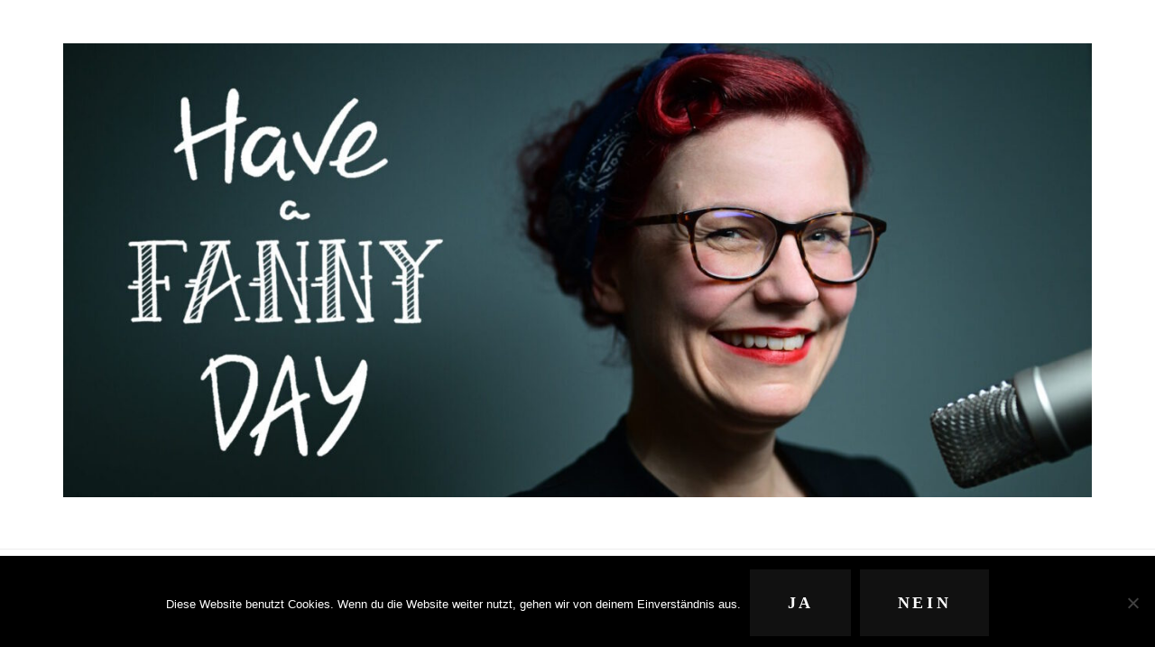

--- FILE ---
content_type: text/html; charset=UTF-8
request_url: https://fanny-bechert.de/fanny-goes-twitch/
body_size: 49869
content:
<!DOCTYPE html><html lang="de"><head itemscope itemtype="http://schema.org/WebSite"><meta charset="UTF-8"><meta name="viewport" content="width=device-width, initial-scale=1"><link rel="profile" href="http://gmpg.org/xfn/11"><meta name='article:publisher' content='https://www.facebook.com/elesztrah/' /><meta name="facebook-domain-verification" content="fq5zz27fwyt06hjukvm3fofky2r2k0" /><meta name='author' content='Fanny Bechert' /><meta name='designer' content='Fanny Bechert' /><meta name='copyright' content='Fanny Bechert' /><meta name='robots' content='index, follow, max-image-preview:large, max-snippet:-1, max-video-preview:-1' /><link media="all" href="https://fanny-bechert.de/wp-content/cache/autoptimize/css/autoptimize_4be733726309ea371550b4c8992d6244.css" rel="stylesheet"><title>Fanny goes Twitch - Fanny Bechert</title><meta name="description" content="#FannyfürdieOhren gibt es nun regelmäßig auf dem Twitch-Kanal der Hörbuchsprecherin. Wer, wie, was, warum ... erfahrt ihr hier!" /><link rel="canonical" href="https://fanny-bechert.de/fanny-goes-twitch/" /><meta property="og:locale" content="de_DE" /><meta property="og:type" content="article" /><meta property="og:title" content="Fanny goes Twitch - Fanny Bechert" /><meta property="og:description" content="#FannyfürdieOhren gibt es nun regelmäßig auf dem Twitch-Kanal der Hörbuchsprecherin. Wer, wie, was, warum ... erfahrt ihr hier!" /><meta property="og:url" content="https://fanny-bechert.de/fanny-goes-twitch/" /><meta property="og:site_name" content="Fanny Bechert" /><meta property="article:published_time" content="2021-01-20T18:43:56+00:00" /><meta property="article:modified_time" content="2021-01-20T18:43:57+00:00" /><meta property="og:image" content="https://fanny-bechert.de/wp-content/uploads/2021/01/Fanny-Ohren-twitch.png" /><meta property="og:image:width" content="3373" /><meta property="og:image:height" content="2058" /><meta property="og:image:type" content="image/png" /><meta name="author" content="Fanny Bechert" /><meta name="twitter:card" content="summary_large_image" /><meta name="twitter:label1" content="Verfasst von" /><meta name="twitter:data1" content="Fanny Bechert" /><meta name="twitter:label2" content="Geschätzte Lesezeit" /><meta name="twitter:data2" content="2 Minuten" /> <script type="application/ld+json" class="yoast-schema-graph">{"@context":"https://schema.org","@graph":[{"@type":"Article","@id":"https://fanny-bechert.de/fanny-goes-twitch/#article","isPartOf":{"@id":"https://fanny-bechert.de/fanny-goes-twitch/"},"author":{"name":"Fanny Bechert","@id":"https://fanny-bechert.de/#/schema/person/79f133961e4e79b45a14778f6f0f8b63"},"headline":"Fanny goes Twitch","datePublished":"2021-01-20T18:43:56+00:00","dateModified":"2021-01-20T18:43:57+00:00","mainEntityOfPage":{"@id":"https://fanny-bechert.de/fanny-goes-twitch/"},"wordCount":447,"publisher":{"@id":"https://fanny-bechert.de/#/schema/person/79f133961e4e79b45a14778f6f0f8b63"},"image":{"@id":"https://fanny-bechert.de/fanny-goes-twitch/#primaryimage"},"thumbnailUrl":"https://fanny-bechert.de/wp-content/uploads/2021/01/Fanny-Ohren-twitch.png","articleSection":["Event","Hörbuch","Uncategorized"],"inLanguage":"de"},{"@type":"WebPage","@id":"https://fanny-bechert.de/fanny-goes-twitch/","url":"https://fanny-bechert.de/fanny-goes-twitch/","name":"Fanny goes Twitch - Fanny Bechert","isPartOf":{"@id":"https://fanny-bechert.de/#website"},"primaryImageOfPage":{"@id":"https://fanny-bechert.de/fanny-goes-twitch/#primaryimage"},"image":{"@id":"https://fanny-bechert.de/fanny-goes-twitch/#primaryimage"},"thumbnailUrl":"https://fanny-bechert.de/wp-content/uploads/2021/01/Fanny-Ohren-twitch.png","datePublished":"2021-01-20T18:43:56+00:00","dateModified":"2021-01-20T18:43:57+00:00","description":"#FannyfürdieOhren gibt es nun regelmäßig auf dem Twitch-Kanal der Hörbuchsprecherin. Wer, wie, was, warum ... erfahrt ihr hier!","breadcrumb":{"@id":"https://fanny-bechert.de/fanny-goes-twitch/#breadcrumb"},"inLanguage":"de","potentialAction":[{"@type":"ReadAction","target":["https://fanny-bechert.de/fanny-goes-twitch/"]}]},{"@type":"ImageObject","inLanguage":"de","@id":"https://fanny-bechert.de/fanny-goes-twitch/#primaryimage","url":"https://fanny-bechert.de/wp-content/uploads/2021/01/Fanny-Ohren-twitch.png","contentUrl":"https://fanny-bechert.de/wp-content/uploads/2021/01/Fanny-Ohren-twitch.png","width":3373,"height":2058},{"@type":"BreadcrumbList","@id":"https://fanny-bechert.de/fanny-goes-twitch/#breadcrumb","itemListElement":[{"@type":"ListItem","position":1,"name":"Startseite","item":"https://fanny-bechert.de/"},{"@type":"ListItem","position":2,"name":"Fanny goes Twitch"}]},{"@type":"WebSite","@id":"https://fanny-bechert.de/#website","url":"https://fanny-bechert.de/","name":"Fanny Bechert","description":"SCHREIBEN IST MEIN HOBBY UND SPRACHE MEIN BERUF","publisher":{"@id":"https://fanny-bechert.de/#/schema/person/79f133961e4e79b45a14778f6f0f8b63"},"potentialAction":[{"@type":"SearchAction","target":{"@type":"EntryPoint","urlTemplate":"https://fanny-bechert.de/?s={search_term_string}"},"query-input":{"@type":"PropertyValueSpecification","valueRequired":true,"valueName":"search_term_string"}}],"inLanguage":"de"},{"@type":["Person","Organization"],"@id":"https://fanny-bechert.de/#/schema/person/79f133961e4e79b45a14778f6f0f8b63","name":"Fanny Bechert","image":{"@type":"ImageObject","inLanguage":"de","@id":"https://fanny-bechert.de/#/schema/person/image/","url":"https://fanny-bechert.de/wp-content/uploads/2020/12/Profilbild.png","contentUrl":"https://fanny-bechert.de/wp-content/uploads/2020/12/Profilbild.png","width":936,"height":856,"caption":"Fanny Bechert"},"logo":{"@id":"https://fanny-bechert.de/#/schema/person/image/"}}]}</script> <link rel="alternate" type="application/rss+xml" title="Fanny Bechert &raquo; Feed" href="https://fanny-bechert.de/feed/" /><link rel="alternate" type="application/rss+xml" title="Fanny Bechert &raquo; Kommentar-Feed" href="https://fanny-bechert.de/comments/feed/" /><link rel="alternate" title="oEmbed (JSON)" type="application/json+oembed" href="https://fanny-bechert.de/wp-json/oembed/1.0/embed?url=https%3A%2F%2Ffanny-bechert.de%2Ffanny-goes-twitch%2F" /><link rel="alternate" title="oEmbed (XML)" type="text/xml+oembed" href="https://fanny-bechert.de/wp-json/oembed/1.0/embed?url=https%3A%2F%2Ffanny-bechert.de%2Ffanny-goes-twitch%2F&#038;format=xml" /> <script type="text/javascript" id="cookie-notice-front-js-before">var cnArgs = {"ajaxUrl":"https:\/\/fanny-bechert.de\/wp-admin\/admin-ajax.php","nonce":"bafa8b84a9","hideEffect":"fade","position":"bottom","onScroll":false,"onScrollOffset":100,"onClick":false,"cookieName":"cookie_notice_accepted","cookieTime":86400,"cookieTimeRejected":2592000,"globalCookie":false,"redirection":false,"cache":false,"revokeCookies":false,"revokeCookiesOpt":"automatic"};

//# sourceURL=cookie-notice-front-js-before</script> <script type="text/javascript" src="https://fanny-bechert.de/wp-includes/js/jquery/jquery.min.js?ver=3.7.1" id="jquery-core-js"></script> <script type="text/javascript" id="gdpr-js-extra">var GDPR = {"ajaxurl":"https://fanny-bechert.de/wp-admin/admin-ajax.php","logouturl":"","i18n":{"aborting":"Aborting","logging_out":"You are being logged out.","continue":"Continue","cancel":"Cancel","ok":"OK","close_account":"Close your account?","close_account_warning":"Your account will be closed and all data will be permanently deleted and cannot be recovered. Are you sure?","are_you_sure":"Are you sure?","policy_disagree":"By disagreeing you will no longer have access to our site and will be logged out."},"is_user_logged_in":"","refresh":"1"};
//# sourceURL=gdpr-js-extra</script> <link rel="https://api.w.org/" href="https://fanny-bechert.de/wp-json/" /><link rel="alternate" title="JSON" type="application/json" href="https://fanny-bechert.de/wp-json/wp/v2/posts/5250" /><link rel="EditURI" type="application/rsd+xml" title="RSD" href="https://fanny-bechert.de/xmlrpc.php?rsd" /><meta name="generator" content="WordPress 6.9" /><link rel='shortlink' href='https://fanny-bechert.de/?p=5250' />  <script type="application/ld+json">{
    "@context": "http://schema.org",
    "@type": "BlogPosting",
    "mainEntityOfPage": {
        "@type": "WebPage",
        "@id": "https://fanny-bechert.de/fanny-goes-twitch/"
    },
    "headline": "Fanny goes Twitch",
    "datePublished": "2021-01-20T19:43:56+0100",
    "dateModified": "2021-01-20T19:43:57+0100",
    "author": {
        "@type": "Person",
        "name": "Fanny Bechert"
    },
    "description": "#FannyfürdieOhren gibt es nun regelmäßig auf dem Twitch-Kanal der Hörbuchsprecherin. Wer, wie, was, warum ... erfahrt ihr hier!",
    "image": {
        "@type": "ImageObject",
        "url": "https://fanny-bechert.de/wp-content/uploads/2021/01/Fanny-Ohren-twitch.png",
        "width": 3373,
        "height": 2058
    },
    "publisher": {
        "@type": "Organization",
        "name": "Fanny Bechert",
        "description": "SCHREIBEN IST MEIN HOBBY UND SPRACHE MEIN BERUF",
        "logo": {
            "@type": "ImageObject",
            "url": "https://fanny-bechert.de/wp-content/uploads/2025/11/cropped-Banner-Webseite-136x60.jpg",
            "width": 136,
            "height": 60
        }
    }
}</script><link rel="icon" href="https://fanny-bechert.de/wp-content/uploads/2024/03/cropped-Logo-Kopf-Webseite-32x32.jpg" sizes="32x32" /><link rel="icon" href="https://fanny-bechert.de/wp-content/uploads/2024/03/cropped-Logo-Kopf-Webseite-192x192.jpg" sizes="192x192" /><link rel="apple-touch-icon" href="https://fanny-bechert.de/wp-content/uploads/2024/03/cropped-Logo-Kopf-Webseite-180x180.jpg" /><meta name="msapplication-TileImage" content="https://fanny-bechert.de/wp-content/uploads/2024/03/cropped-Logo-Kopf-Webseite-270x270.jpg" /><link rel='stylesheet' id='sow-features-default-62eb509de392-css' href='https://fanny-bechert.de/wp-content/cache/autoptimize/css/autoptimize_single_67a815a302fcf945fcae8ac24f384800.css?ver=6.9' type='text/css' media='all' /></head><body class="wp-singular post-template-default single single-post postid-5250 single-format-standard wp-custom-logo wp-theme-blossom-feminine wp-child-theme-blossom-chic cookies-not-set siteorigin-panels siteorigin-panels-before-js underline rightsidebar" itemscope itemtype="http://schema.org/WebPage"><div id="page" class="site"><a aria-label="skip to content" class="skip-link" href="#content">Zum Inhalt springen</a><header id="masthead" class="site-header wow fadeIn header-layout-two" data-wow-delay="0.1s" itemscope itemtype="http://schema.org/WPHeader"><div class="header-m" ><div class="container" itemscope itemtype="http://schema.org/Organization"> <a href="https://fanny-bechert.de/" class="custom-logo-link" rel="home"><img width="1599" height="706" src="https://fanny-bechert.de/wp-content/uploads/2025/11/cropped-Banner-Webseite.jpg" class="custom-logo" alt="Fanny Bechert" decoding="async" fetchpriority="high" srcset="https://fanny-bechert.de/wp-content/uploads/2025/11/cropped-Banner-Webseite.jpg 1599w, https://fanny-bechert.de/wp-content/uploads/2025/11/cropped-Banner-Webseite-300x132.jpg 300w, https://fanny-bechert.de/wp-content/uploads/2025/11/cropped-Banner-Webseite-1024x452.jpg 1024w, https://fanny-bechert.de/wp-content/uploads/2025/11/cropped-Banner-Webseite-768x339.jpg 768w, https://fanny-bechert.de/wp-content/uploads/2025/11/cropped-Banner-Webseite-1536x678.jpg 1536w, https://fanny-bechert.de/wp-content/uploads/2025/11/cropped-Banner-Webseite-136x60.jpg 136w, https://fanny-bechert.de/wp-content/uploads/2025/11/cropped-Banner-Webseite-1320x583.jpg 1320w" sizes="(max-width: 1599px) 100vw, 1599px" /></a><p class="site-title" itemprop="name"><a href="https://fanny-bechert.de/" rel="home" itemprop="url">Fanny Bechert</a></p><p class="site-description" itemprop="description">SCHREIBEN IST MEIN HOBBY UND SPRACHE MEIN BERUF</p></div></div><div class="header-b"><div class="container"> <button aria-label="primärer Menüumschalt-Button" id="primary-toggle-button" data-toggle-target=".main-menu-modal" data-toggle-body-class="showing-main-menu-modal" aria-expanded="false" data-set-focus=".close-main-nav-toggle"><i class="fa fa-bars"></i></button><nav id="site-navigation" class="main-navigation" itemscope itemtype="http://schema.org/SiteNavigationElement"><div class="primary-menu-list main-menu-modal cover-modal" data-modal-target-string=".main-menu-modal"> <button class="close close-main-nav-toggle" data-toggle-target=".main-menu-modal" data-toggle-body-class="showing-main-menu-modal" aria-expanded="false" data-set-focus=".main-menu-modal"><i class="fa fa-times"></i>Schließen</button><div class="mobile-menu" aria-label="Mobilgerät"><div class="menu-autorin-sprecherin-container"><ul id="primary-menu" class="main-menu-modal"><li id="menu-item-5193" class="menu-item menu-item-type-post_type menu-item-object-page menu-item-has-children menu-item-5193"><a href="https://fanny-bechert.de/autorin/">Autorin</a><ul class="sub-menu"><li id="menu-item-5176" class="menu-item menu-item-type-post_type menu-item-object-page menu-item-has-children menu-item-5176"><a href="https://fanny-bechert.de/buecher/">Bücher</a><ul class="sub-menu"><li id="menu-item-6382" class="menu-item menu-item-type-post_type menu-item-object-page menu-item-6382"><a href="https://fanny-bechert.de/buecher/einhornblut-und-feuerherz/">Einhornblut und Feuerherz</a></li><li id="menu-item-6131" class="menu-item menu-item-type-post_type menu-item-object-page menu-item-has-children menu-item-6131"><a href="https://fanny-bechert.de/buecher/der-zyklus-der-fuenf/">Der Zyklus der Fünf</a><ul class="sub-menu"><li id="menu-item-6152" class="menu-item menu-item-type-post_type menu-item-object-page menu-item-6152"><a href="https://fanny-bechert.de/buecher/der-zyklus-der-fuenf/welches-element-bist-du/">Welches Element bist du?</a></li></ul></li><li id="menu-item-5406" class="menu-item menu-item-type-post_type menu-item-object-page menu-item-5406"><a href="https://fanny-bechert.de/buecher/wenns-einfach-so-passiert/">Wenns einfach so passiert</a></li><li id="menu-item-5177" class="menu-item menu-item-type-post_type menu-item-object-page menu-item-5177"><a href="https://fanny-bechert.de/buecher/andrew-im-wunderland/">Andrew im Wunderland</a></li><li id="menu-item-5179" class="menu-item menu-item-type-post_type menu-item-object-page menu-item-5179"><a href="https://fanny-bechert.de/buecher/countdown-to-noah/">Countdown to Noah</a></li><li id="menu-item-5180" class="menu-item menu-item-type-post_type menu-item-object-page menu-item-5180"><a href="https://fanny-bechert.de/buecher/elesztrah/">Elesztrah</a></li><li id="menu-item-5181" class="menu-item menu-item-type-post_type menu-item-object-page menu-item-5181"><a href="https://fanny-bechert.de/buecher/ich-wette-du-verliebst-mich-nicht/">Ich wette, du verliebst mich nicht</a></li><li id="menu-item-5670" class="menu-item menu-item-type-post_type menu-item-object-page menu-item-5670"><a href="https://fanny-bechert.de/buecher/what-a-fanny-year/">What a FANNY year</a></li></ul></li><li id="menu-item-6276" class="menu-item menu-item-type-post_type menu-item-object-page menu-item-6276"><a href="https://fanny-bechert.de/die-buchstaeblichen/">Die Buchstäblichen</a></li><li id="menu-item-5190" class="menu-item menu-item-type-post_type menu-item-object-page menu-item-has-children menu-item-5190"><a href="https://fanny-bechert.de/presse/auszeichnungen/">Meilensteine</a><ul class="sub-menu"><li id="menu-item-5188" class="menu-item menu-item-type-post_type menu-item-object-page menu-item-5188"><a href="https://fanny-bechert.de/presse/">Presse</a></li><li id="menu-item-5189" class="menu-item menu-item-type-post_type menu-item-object-page menu-item-5189"><a href="https://fanny-bechert.de/presse/interviews/">Interviews</a></li></ul></li><li id="menu-item-5192" class="menu-item menu-item-type-post_type menu-item-object-page menu-item-5192"><a href="https://fanny-bechert.de/ueber-fanny-bechert/termine/">Termine</a></li></ul></li><li id="menu-item-5195" class="menu-item menu-item-type-post_type menu-item-object-page menu-item-has-children menu-item-5195"><a href="https://fanny-bechert.de/sprecherin/">Sprecherin</a><ul class="sub-menu"><li id="menu-item-5183" class="menu-item menu-item-type-post_type menu-item-object-page menu-item-has-children menu-item-5183"><a href="https://fanny-bechert.de/hoerbuecher/">Hörbücher</a><ul class="sub-menu"><li id="menu-item-6234" class="menu-item menu-item-type-post_type menu-item-object-page menu-item-6234"><a href="https://fanny-bechert.de/hoerbuecher/fantasy/">Fantasy</a></li><li id="menu-item-6232" class="menu-item menu-item-type-post_type menu-item-object-page menu-item-6232"><a href="https://fanny-bechert.de/hoerbuecher/romance/">Romance</a></li><li id="menu-item-6233" class="menu-item menu-item-type-post_type menu-item-object-page menu-item-6233"><a href="https://fanny-bechert.de/hoerbuecher/jugendbuch/">Jugendbuch</a></li><li id="menu-item-6231" class="menu-item menu-item-type-post_type menu-item-object-page menu-item-6231"><a href="https://fanny-bechert.de/hoerbuecher/krimi/">Crime&#038;Thrill</a></li><li id="menu-item-6230" class="menu-item menu-item-type-post_type menu-item-object-page menu-item-6230"><a href="https://fanny-bechert.de/hoerbuecher/sachbuch/">Sachbuch</a></li></ul></li><li id="menu-item-5184" class="menu-item menu-item-type-post_type menu-item-object-page menu-item-has-children menu-item-5184"><a href="https://fanny-bechert.de/hoerbuchsprecherin/">Hörbuchsprecherin</a><ul class="sub-menu"><li id="menu-item-5185" class="menu-item menu-item-type-post_type menu-item-object-page menu-item-5185"><a href="https://fanny-bechert.de/sprecherin/demos/">Demos</a></li><li id="menu-item-5186" class="menu-item menu-item-type-post_type menu-item-object-page menu-item-5186"><a href="https://fanny-bechert.de/sprecherin/equipment/">Equipment</a></li></ul></li><li id="menu-item-5968" class="menu-item menu-item-type-post_type menu-item-object-page menu-item-5968"><a href="https://fanny-bechert.de/hoerbuecher/hoerbuchblogger/">Hörbuchblogger</a></li><li id="menu-item-6275" class="menu-item menu-item-type-post_type menu-item-object-page menu-item-6275"><a href="https://fanny-bechert.de/selfspeaker-kartei/">Selfspeaker-Kartei</a></li></ul></li><li id="menu-item-6191" class="menu-item menu-item-type-post_type menu-item-object-page menu-item-6191"><a href="https://fanny-bechert.de/buecher/bestellungen/">Shop</a></li></ul></div></div></div></nav><div class="right"><div class="tools"><div class="form-section"> <button aria-label="search toggle button" id="btn-search" class="search-toggle btn-search" data-toggle-target=".search-modal" data-toggle-body-class="showing-search-modal" data-set-focus=".search-modal .search-field" aria-expanded="false"> <i class="fas fa-search"></i> </button><div class="form-holder search-modal cover-modal" data-modal-target-string=".search-modal"><div class="form-holder-inner"><form role="search" method="get" class="search-form" action="https://fanny-bechert.de/"> <label> <span class="screen-reader-text">Suche nach:</span> <input type="search" class="search-field" placeholder="Suchen …" value="" name="s" /> </label> <input type="submit" class="search-submit" value="Suchen" /></form></div></div></div></div><ul class="social-networks"><li><a href="https://www.facebook.com/elesztrah" target="_blank" rel="nofollow"><i class="fab fa-facebook"></i></a></li><li><a href="https://www.instagram.com/fannybechert/" target="_blank" rel="nofollow"><i class="fab fa-instagram"></i></a></li><li><a href="https://www.youtube.com/c/FannyBechert" target="_blank" rel="nofollow"><i class="fab fa-youtube"></i></a></li></ul></div></div></div></header><div class="top-bar"><div class="container"><header class="page-header"></header></div></div><div class="container main-content"><div id="content" class="site-content"><div class="row"><div id="primary" class="content-area"><main id="main" class="site-main"><article id="post-5250" class="post-5250 post type-post status-publish format-standard has-post-thumbnail hentry category-event category-hoerbuch category-uncategorized" itemscope itemtype="https://schema.org/Blog"><div class="post-thumbnail"></div><div class="text-holder"><header class="entry-header"> <span class="cat-links" itemprop="about"><a href="https://fanny-bechert.de/category/event/" rel="category tag">Event</a> <a href="https://fanny-bechert.de/category/hoerbuch/" rel="category tag">Hörbuch</a> <a href="https://fanny-bechert.de/category/uncategorized/" rel="category tag">Uncategorized</a></span><h1 class="entry-title" itemprop="headline">Fanny goes Twitch</h1><div class="entry-meta"><span class="byline" itemprop="author" itemscope itemtype="https://schema.org/Person"> von <span class="author vcard" itemprop="name"><a class="url fn n" href="https://fanny-bechert.de/author/elesztrah/">Fanny Bechert</a></span></span><span class="posted-on"><span class="text-on">aktualisiert am</span><a href="https://fanny-bechert.de/fanny-goes-twitch/" rel="bookmark"><time class="entry-date published updated" datetime="2021-01-20T19:43:57+01:00" itemprop="dateModified">20. Januar 2021</time><time class="updated" datetime="2021-01-20T19:43:56+01:00" itemprop="datePublished">20. Januar 2021</time></a></span></div></header><div class="entry-content" itemprop="text"><div class="text"><div id="pl-5250"  class="panel-layout" ><div id="pg-5250-0"  class="panel-grid panel-no-style" ><div id="pgc-5250-0-0"  class="panel-grid-cell" ><div id="panel-5250-0-0-0" class="so-panel widget widget_sow-editor panel-first-child" data-index="0" ><div 
 class="so-widget-sow-editor so-widget-sow-editor-base" 
 ><h3 class="widget-title">Fanny für die Ohren</h3><div class="siteorigin-widget-tinymce textwidget"><p><strong>.. in neuem Format!</strong></p><p>In diesem Jahr wehen alle Fahnen im Wind meines Stimmchens.</p><p>Aktuell entsteht in meinem Keller eine neue Tonkabine, die meine Aufnahmen auf das qualitative Über-Next-Level bringen werden. Und dann soll es auch auf meinem <a href="https://www.youtube.com/c/FannyBechert">YouTube-Kanal</a> wieder mehr zu Hören geben.</p><p>Es gibt aber ab jetzt noch eine weitere Möglichkeit, wie ihr <strong>#FannyfürdieOhren</strong> bekommen könnt - und das jede Woche mit einer neuen Geschichte.</p><p><a href="https://www.twitch.tv/fannybechert"><img loading="lazy" decoding="async" class="wp-image-5251 aligncenter" src="https://fanny-bechert.de/wp-content/uploads/2021/01/Fanny-Ohren-twitch-300x183.png" alt="" width="411" height="251" srcset="https://fanny-bechert.de/wp-content/uploads/2021/01/Fanny-Ohren-twitch-300x183.png 300w, https://fanny-bechert.de/wp-content/uploads/2021/01/Fanny-Ohren-twitch-1024x625.png 1024w, https://fanny-bechert.de/wp-content/uploads/2021/01/Fanny-Ohren-twitch-768x469.png 768w, https://fanny-bechert.de/wp-content/uploads/2021/01/Fanny-Ohren-twitch-1536x937.png 1536w, https://fanny-bechert.de/wp-content/uploads/2021/01/Fanny-Ohren-twitch-2048x1250.png 2048w, https://fanny-bechert.de/wp-content/uploads/2021/01/Fanny-Ohren-twitch-98x60.png 98w" sizes="auto, (max-width: 411px) 100vw, 411px" /></a></p></div></div></div><div id="panel-5250-0-0-1" class="so-panel widget widget_sow-editor" data-index="1" ><div 
 class="so-widget-sow-editor so-widget-sow-editor-base" 
 ><h3 class="widget-title">Fanny goes Twitch</h3><div class="siteorigin-widget-tinymce textwidget"><p>Seit letzter Woche bin ich stolze Besitzerin eines eigenen <a href="https://www.twitch.tv/fannybechert"><strong>Twitch-Kanals</strong></a>. Erst habe ich mich ein bisschen dagegen gesträubt - noch eine Plattform, die ich bespielen muss?</p><p>Aber als ich mich ein bisschen in die Materie eingefuchst habe, wurde mir klar: Nein, das hier wird keine Arbeit. Das hat jede Menge Potential, zur <strong>Abendentspannung</strong> zu werden - und das für mich genauso wie für euch.</p><p>Natürlich musste der Kanal erstmal vorbereitet werden, die richtigen Einstellungen gefunden und das passende Equipment besorgt. Denn nur weil ich Sprecherin bin, heißt das nicht, dass ich auch für <strong>professionelle Livestreams</strong> gut ausgestattet bin.</p><p>Gestern war es nun soweit und ich zeigte mich auf dieser für mich völlig neuen Plattform zum ersten Mal live.</p><p><img loading="lazy" decoding="async" class="wp-image-5253 aligncenter" src="https://fanny-bechert.de/wp-content/uploads/2021/01/twitch-300x169.jpg" alt="" width="414" height="233" srcset="https://fanny-bechert.de/wp-content/uploads/2021/01/twitch-300x169.jpg 300w, https://fanny-bechert.de/wp-content/uploads/2021/01/twitch-1024x576.jpg 1024w, https://fanny-bechert.de/wp-content/uploads/2021/01/twitch-768x432.jpg 768w, https://fanny-bechert.de/wp-content/uploads/2021/01/twitch-1536x864.jpg 1536w, https://fanny-bechert.de/wp-content/uploads/2021/01/twitch-107x60.jpg 107w, https://fanny-bechert.de/wp-content/uploads/2021/01/twitch.jpg 1600w" sizes="auto, (max-width: 414px) 100vw, 414px" /></p><p>Da nenne mich nochmal einer "Alter Hase" ... Ich war unglaublich aufgeregt! Aber alles hat geklappt, sodass es nun <strong>regelmäßig Vorlese-Abende</strong> geben wird.</p></div></div></div><div id="panel-5250-0-0-2" class="so-panel widget widget_sow-editor panel-last-child" data-index="2" ><div 
 class="so-widget-sow-editor so-widget-sow-editor-base" 
 ><h3 class="widget-title">Die Lesewiese</h3><div class="siteorigin-widget-tinymce textwidget"><p>Während ihr es euch auf meiner<strong> Lesewiese</strong> neben meinen Schafen Pepita und Susu gemütlich machen könnt, werde ich euch in verschiedenste Welten entführen. Die <strong>Lesung geht ungefähr eine halbe Stunde</strong>, je nach Länge des aktuellen Textes. Und vorher und hinterher haben wir auch ein bisschen Zeit, um miteinander zu chatten.</p><p>Nächsten Dienstag, den 26.1., lese ich den zweiten Teil meiner <a href="https://fanny-bechert.de/buecher/elesztrah/">Elesztrah-Kurzgeschichte</a> "Das Versprechen des Jägers". Doch ich werde nicht nur aus meinen eigenen Werken vorlesen. Danach geht es nämlich schon mit <strong>"Fremdmaterial"</strong> los - ich habe bereits mit ein paar tollen Autoren und Autorinnen Pläne geschmiedet.</p><p>Welche Geschichte als Nächstes ansteht, seht ihr in meinem Twitch-Kalender.</p><p><a href="https://www.twitch.tv/fannybechert/schedule"><img loading="lazy" decoding="async" class="wp-image-5256 aligncenter" src="https://fanny-bechert.de/wp-content/uploads/2021/01/zeitplan-twitch-300x158.jpg" alt="" width="606" height="319" srcset="https://fanny-bechert.de/wp-content/uploads/2021/01/zeitplan-twitch-300x158.jpg 300w, https://fanny-bechert.de/wp-content/uploads/2021/01/zeitplan-twitch-1024x538.jpg 1024w, https://fanny-bechert.de/wp-content/uploads/2021/01/zeitplan-twitch-768x404.jpg 768w, https://fanny-bechert.de/wp-content/uploads/2021/01/zeitplan-twitch-114x60.jpg 114w, https://fanny-bechert.de/wp-content/uploads/2021/01/zeitplan-twitch.jpg 1508w" sizes="auto, (max-width: 606px) 100vw, 606px" /></a></p><p>&nbsp;</p><p><strong>Du bist auch Autor und würdest mir einen Ausschnitt aus deinem Buch zur Verfügung stellen?</strong> Super! Schick mir doch einfach eine E-Mail an fannybechert@web.de, dann schauen wir uns den Text zusammen an.</p><p>Ansonsten dürft ihr diese Aktion auch gern Schreiberlingen empfehlen, die ihr kennt. Wenn ich jede Woche vorlesen möchte, werde ich viiiel Material brauchen!</p><p>&nbsp;</p><p><em><strong>Also, wir sehen uns nächste Woche auf der Lesewiese. Pünktlich sein!</strong></em></p><p><em><strong>Ach ... Und vielleicht bringt ihr euch eine Picknickdecke mit ... Pepita und Susu haben hier und da einen kleinen Gruß hinterlassen.</strong></em></p><p>&nbsp;</p><p><strong>Eure Fanny</strong></p></div></div></div></div></div></div></div></div><footer class="entry-footer"></footer></div></article><nav class="navigation post-navigation" role="navigation"><h2 class="screen-reader-text">Beitragsnavigation</h2><div class="nav-links"><div class="nav-previous nav-holder"><a href="https://fanny-bechert.de/jahresrueckblick-2020/" rel="prev"><span class="meta-nav">Vorheriger Artikel</span><span class="post-title">Jahresrückblick 2020</span></a></div><div class="nav-next nav-holder"><a href="https://fanny-bechert.de/januar-2021-review/" rel="next"><span class="meta-nav">Nächster Artikel</span><span class="post-title">Januar 2021 &#8211; Review</span></a></div></div></nav><div class="related-post"><h2 class="title">Für dich vielleicht ebenfalls interessant...</h2><div class="row"><div class="post"><div class="img-holder"> <a href="https://fanny-bechert.de/birthday-special/"> <img width="320" height="200" src="https://fanny-bechert.de/wp-content/uploads/2023/01/Birthday-Sale-320x200.jpg" class="attachment-blossom-feminine-related size-blossom-feminine-related wp-post-image" alt="" decoding="async" loading="lazy" /> </a><div class="text-holder"> <span class="cat-links" itemprop="about"><a href="https://fanny-bechert.de/category/event/" rel="category tag">Event</a> <a href="https://fanny-bechert.de/category/hoerbuch/" rel="category tag">Hörbuch</a> <a href="https://fanny-bechert.de/category/sale/" rel="category tag">Sale</a> <a href="https://fanny-bechert.de/category/uncategorized/" rel="category tag">Uncategorized</a></span><h3 class="entry-title"><a href="https://fanny-bechert.de/birthday-special/" rel="bookmark">Birthday-Special</a></h3></div></div></div><div class="post"><div class="img-holder"> <a href="https://fanny-bechert.de/aniwu-bilderchallenge/"> <img width="320" height="200" src="https://fanny-bechert.de/wp-content/uploads/2022/06/Design-ohne-Titel-2-320x200.png" class="attachment-blossom-feminine-related size-blossom-feminine-related wp-post-image" alt="" decoding="async" loading="lazy" /> </a><div class="text-holder"> <span class="cat-links" itemprop="about"><a href="https://fanny-bechert.de/category/event/" rel="category tag">Event</a> <a href="https://fanny-bechert.de/category/hoerbuch/" rel="category tag">Hörbuch</a> <a href="https://fanny-bechert.de/category/uncategorized/" rel="category tag">Uncategorized</a></span><h3 class="entry-title"><a href="https://fanny-bechert.de/aniwu-bilderchallenge/" rel="bookmark">Die AniWu-Bilderchallenge</a></h3></div></div></div><div class="post"><div class="img-holder"> <a href="https://fanny-bechert.de/april-2021-review/"> <img width="320" height="168" src="https://fanny-bechert.de/wp-content/uploads/2020/03/monatsrückblick-allgemein.jpg" class="attachment-blossom-feminine-related size-blossom-feminine-related wp-post-image" alt="" decoding="async" loading="lazy" srcset="https://fanny-bechert.de/wp-content/uploads/2020/03/monatsrückblick-allgemein.jpg 1200w, https://fanny-bechert.de/wp-content/uploads/2020/03/monatsrückblick-allgemein-300x158.jpg 300w, https://fanny-bechert.de/wp-content/uploads/2020/03/monatsrückblick-allgemein-1024x538.jpg 1024w, https://fanny-bechert.de/wp-content/uploads/2020/03/monatsrückblick-allgemein-768x403.jpg 768w" sizes="auto, (max-width: 320px) 100vw, 320px" /> </a><div class="text-holder"> <span class="cat-links" itemprop="about"><a href="https://fanny-bechert.de/category/review/" rel="category tag">Review</a> <a href="https://fanny-bechert.de/category/uncategorized/" rel="category tag">Uncategorized</a> <a href="https://fanny-bechert.de/category/update/" rel="category tag">Update</a></span><h3 class="entry-title"><a href="https://fanny-bechert.de/april-2021-review/" rel="bookmark">April 2021 &#8211; Review</a></h3></div></div></div></div></div></main></div><aside id="secondary" class="widget-area" itemscope itemtype="http://schema.org/WPSideBar"><section id="siteorigin-panels-builder-3" class="widget widget_siteorigin-panels-builder"><div id="pl-w67d1ce0e7723e"  class="panel-layout" ><div id="pg-w67d1ce0e7723e-0"  class="panel-grid panel-no-style" ><div id="pgc-w67d1ce0e7723e-0-0"  class="panel-grid-cell" ><div id="panel-w67d1ce0e7723e-0-0-0" class="so-panel widget widget_sow-editor panel-first-child" data-index="0" ><div 
 class="so-widget-sow-editor so-widget-sow-editor-base" 
 ><h3 class="widget-title">Der schnelle Weg zum Ziel</h3><div class="siteorigin-widget-tinymce textwidget"></div></div></div><div id="panel-w67d1ce0e7723e-0-0-1" class="so-panel widget widget_sow-features panel-last-child" data-index="1" ><div 
 class="so-widget-sow-features so-widget-sow-features-default-62eb509de392" 
 ><ul
 class="sow-features-list
 sow-features-responsive"><li
 class="sow-features-feature sow-icon-container-position-top"
 style="display: flex; flex-direction: column; width: calc(50% - 25px);"
 > <a				class="sow-icon-container sow-container-round"
 style="color: #842929; "
 title="Bücher"
 href="https://fanny-bechert.de/buecher/"
 > <span class="sow-icon-icomoon" data-sow-icon="&#xe920;"
 style="font-size: 24px; color: #f9f6ee" 
 aria-hidden="true"></span> </a><div class="textwidget"><h5 class="sow-features-feature-title"> <a
 href="https://fanny-bechert.de/buecher/"
 > Bücher </a></h5></div></li><li
 class="sow-features-feature sow-icon-container-position-top"
 style="display: flex; flex-direction: column; width: calc(50% - 25px);"
 > <a				class="sow-icon-container sow-container-round"
 style="color: #842929; "
 title="Demos"
 href="https://fanny-bechert.de/sprecherin/demos/"
 > <span class="sow-icon-icomoon" data-sow-icon="&#xe911;"
 style="font-size: 24px; color: #f9f6ee" 
 aria-hidden="true"></span> </a><div class="textwidget"><h5 class="sow-features-feature-title"> <a
 href="https://fanny-bechert.de/sprecherin/demos/"
 > Demos </a></h5></div></li></ul></div></div></div></div></div></section><section id="media_image-3" class="widget widget_media_image"><img width="300" height="274" src="https://fanny-bechert.de/wp-content/uploads/2020/12/Profilbild-300x274.png" class="image wp-image-5059  attachment-medium size-medium" alt="" style="max-width: 100%; height: auto;" decoding="async" loading="lazy" srcset="https://fanny-bechert.de/wp-content/uploads/2020/12/Profilbild-300x274.png 300w, https://fanny-bechert.de/wp-content/uploads/2020/12/Profilbild-768x702.png 768w, https://fanny-bechert.de/wp-content/uploads/2020/12/Profilbild-66x60.png 66w, https://fanny-bechert.de/wp-content/uploads/2020/12/Profilbild.png 936w" sizes="auto, (max-width: 300px) 100vw, 300px" /></section><section id="media_image-5" class="widget widget_media_image"><h2 class="widget-title" itemprop="name">Komm ins Fannyversum</h2><a href="https://www.patreon.com/user?u=117462826"><img width="300" height="130" src="https://fanny-bechert.de/wp-content/uploads/2024/03/Patreon-300x130.jpg" class="image wp-image-6134  attachment-medium size-medium" alt="" style="max-width: 100%; height: auto;" decoding="async" loading="lazy" srcset="https://fanny-bechert.de/wp-content/uploads/2024/03/Patreon-300x130.jpg 300w, https://fanny-bechert.de/wp-content/uploads/2024/03/Patreon-138x60.jpg 138w, https://fanny-bechert.de/wp-content/uploads/2024/03/Patreon.jpg 460w" sizes="auto, (max-width: 300px) 100vw, 300px" /></a></section><section id="media_image-7" class="widget widget_media_image"><h2 class="widget-title" itemprop="name">Awards</h2><img width="300" height="300" src="https://fanny-bechert.de/wp-content/uploads/2022/12/Autorin-des-Jahres-300x300.png" class="image wp-image-5729  attachment-medium size-medium" alt="" style="max-width: 100%; height: auto;" decoding="async" loading="lazy" srcset="https://fanny-bechert.de/wp-content/uploads/2022/12/Autorin-des-Jahres-300x300.png 300w, https://fanny-bechert.de/wp-content/uploads/2022/12/Autorin-des-Jahres-1024x1024.png 1024w, https://fanny-bechert.de/wp-content/uploads/2022/12/Autorin-des-Jahres-150x150.png 150w, https://fanny-bechert.de/wp-content/uploads/2022/12/Autorin-des-Jahres-768x768.png 768w, https://fanny-bechert.de/wp-content/uploads/2022/12/Autorin-des-Jahres-435x435.png 435w, https://fanny-bechert.de/wp-content/uploads/2022/12/Autorin-des-Jahres-60x60.png 60w, https://fanny-bechert.de/wp-content/uploads/2022/12/Autorin-des-Jahres.png 1080w" sizes="auto, (max-width: 300px) 100vw, 300px" /></section><section id="mailpoet_form-3" class="widget widget_mailpoet_form"><h2 class="widget-title" itemprop="name">Fannynatiker werden:</h2><div class="
 mailpoet_form_popup_overlay
 "></div><div
 id="mailpoet_form_1"
 class="
 mailpoet_form
 mailpoet_form_widget
 mailpoet_form_position_
 mailpoet_form_animation_
 "
 ><form
 target="_self"
 method="post"
 action="https://fanny-bechert.de/wp-admin/admin-post.php?action=mailpoet_subscription_form"
 class="mailpoet_form mailpoet_form_form mailpoet_form_widget"
 novalidate
 data-delay=""
 data-exit-intent-enabled=""
 data-font-family=""
 data-cookie-expiration-time=""
 > <input type="hidden" name="data[form_id]" value="1" /> <input type="hidden" name="token" value="bafd218cd3" /> <input type="hidden" name="api_version" value="v1" /> <input type="hidden" name="endpoint" value="subscribers" /> <input type="hidden" name="mailpoet_method" value="subscribe" /> <label class="mailpoet_hp_email_label" style="display: none !important;">Bitte dieses Feld leer lassen<input type="email" name="data[email]"/></label><div class="mailpoet_paragraph "><label for="form_first_name_1" class="mailpoet-screen-reader-text"  data-automation-id="form_first_name_label" >Vorname</label><input type="text" autocomplete="given-name" class="mailpoet_text" id="form_first_name_1" name="data[form_field_NDFlOGNjZWQ2NjU3X2ZpcnN0X25hbWU=]" title="Vorname" value="" style="width:100%;box-sizing:border-box;padding:5px;margin: 0 auto 0 0;" data-automation-id="form_first_name"  placeholder="Vorname" data-parsley-errors-container=".mailpoet_error_9uaja" data-parsley-names='[&quot;Bitte gib einen g\u00fcltigen Namen an.&quot;,&quot;Adressen in Namen sind nicht erlaubt, bitte f\u00fcge stattdessen deinen Namen hinzu.&quot;]'/><span class="mailpoet_error_9uaja"></span></div><div class="mailpoet_paragraph "><label for="form_email_1" class="mailpoet-screen-reader-text"  data-automation-id="form_email_label" >E-Mail-Adresse <span class="mailpoet_required">*</span></label><input type="email" autocomplete="email" class="mailpoet_text" id="form_email_1" name="data[form_field_YzNkZmFiYTdhZjM2X2VtYWls]" title="E-Mail-Adresse" value="" style="width:100%;box-sizing:border-box;padding:5px;margin: 0 auto 0 0;" data-automation-id="form_email"  placeholder="E-Mail-Adresse *" data-parsley-errors-container=".mailpoet_error_14cgm" data-parsley-required="true" data-parsley-minlength="6" data-parsley-maxlength="150" data-parsley-type-message="Dieser Wert sollte eine gültige E-Mail-Adresse sein." data-parsley-required-message="Dieses Feld wird benötigt."/><span class="mailpoet_error_14cgm"></span></div><p class="mailpoet_form_paragraph " style="text-align: left">Mit dem Klicken auf "Jetzt abonnieren" bestätige ich, dass ich die <a href="https://fanny-bechert.de/datenschutzerklaerung/%E2%80%9C?customize_changeset_uuid=7a3177a2-8be9-47dc-8efd-a57bcf8a74ab&amp;customize_autosaved=on&amp;customize_messenger_channel=preview-0">Datenschutzerklärung</a> gelesen habe und stimme ihr zu.</p><div class="mailpoet_paragraph "><input type="submit" class="mailpoet_submit" value="Jetzt abonnieren!" data-automation-id="subscribe-submit-button" style="width:100%;box-sizing:border-box;padding:5px;margin: 0 auto 0 0;border-color:transparent;" /><span class="mailpoet_form_loading"><span class="mailpoet_bounce1"></span><span class="mailpoet_bounce2"></span><span class="mailpoet_bounce3"></span></span></div><div class="mailpoet_message"><p class="mailpoet_validate_success"
 style="display:none;"
 >Prüfe deinen Posteingang oder Spam-Ordner, um dein Abonnement zu bestätigen.</p><p class="mailpoet_validate_error"
 style="display:none;"
 ></p></div></form></div></section></aside></div></div></div><footer id="colophon" class="site-footer" itemscope itemtype="http://schema.org/WPFooter"><div class="footer-t"><div class="container"><div class="row column-2"><div class="col"><section id="mailpoet_form-5" class="widget widget_mailpoet_form"><h2 class="widget-title" itemprop="name">Werde ein FANNYNATIKER</h2><div class="
 mailpoet_form_popup_overlay
 "></div><div
 id="mailpoet_form_2"
 class="
 mailpoet_form
 mailpoet_form_widget
 mailpoet_form_position_
 mailpoet_form_animation_
 "
 ><form
 target="_self"
 method="post"
 action="https://fanny-bechert.de/wp-admin/admin-post.php?action=mailpoet_subscription_form"
 class="mailpoet_form mailpoet_form_form mailpoet_form_widget"
 novalidate
 data-delay=""
 data-exit-intent-enabled=""
 data-font-family=""
 data-cookie-expiration-time=""
 > <input type="hidden" name="data[form_id]" value="2" /> <input type="hidden" name="token" value="bafd218cd3" /> <input type="hidden" name="api_version" value="v1" /> <input type="hidden" name="endpoint" value="subscribers" /> <input type="hidden" name="mailpoet_method" value="subscribe" /> <label class="mailpoet_hp_email_label" style="display: none !important;">Bitte dieses Feld leer lassen<input type="email" name="data[email]"/></label><div class="mailpoet_paragraph "><label for="form_first_name_2" class="mailpoet-screen-reader-text"  data-automation-id="form_first_name_label" >Vorname</label><input type="text" autocomplete="given-name" class="mailpoet_text" id="form_first_name_2" name="data[form_field_NDFlOGNjZWQ2NjU3X2ZpcnN0X25hbWU=]" title="Vorname" value="" style="width:100%;box-sizing:border-box;padding:5px;margin: 0 auto 0 0;" data-automation-id="form_first_name"  placeholder="Vorname" data-parsley-errors-container=".mailpoet_error_1iz2u" data-parsley-names='[&quot;Bitte gib einen g\u00fcltigen Namen an.&quot;,&quot;Adressen in Namen sind nicht erlaubt, bitte f\u00fcge stattdessen deinen Namen hinzu.&quot;]'/><span class="mailpoet_error_1iz2u"></span></div><div class="mailpoet_paragraph "><label for="form_email_2" class="mailpoet-screen-reader-text"  data-automation-id="form_email_label" >E-Mail-Adresse <span class="mailpoet_required">*</span></label><input type="email" autocomplete="email" class="mailpoet_text" id="form_email_2" name="data[form_field_YzNkZmFiYTdhZjM2X2VtYWls]" title="E-Mail-Adresse" value="" style="width:100%;box-sizing:border-box;padding:5px;margin: 0 auto 0 0;" data-automation-id="form_email"  placeholder="E-Mail-Adresse *" data-parsley-errors-container=".mailpoet_error_1t5bh" data-parsley-required="true" data-parsley-minlength="6" data-parsley-maxlength="150" data-parsley-type-message="Dieser Wert sollte eine gültige E-Mail-Adresse sein." data-parsley-required-message="Dieses Feld wird benötigt."/><span class="mailpoet_error_1t5bh"></span></div><p class="mailpoet_form_paragraph " style="text-align: left">Mit dem Klicken auf "Jetzt abonnieren" bestätige ich, dass ich die <a href="https://fanny-bechert.de/datenschutzerklaerung/%E2%80%9C?customize_changeset_uuid=7a3177a2-8be9-47dc-8efd-a57bcf8a74ab&amp;customize_autosaved=on&amp;customize_messenger_channel=preview-0"><strong>Datenschutzerklärung</strong></a> gelesen habe und stimme ihr zu.</p><div class="mailpoet_paragraph "><input type="submit" class="mailpoet_submit" value="Jetzt Blog abonnieren!" data-automation-id="subscribe-submit-button" style="width:100%;box-sizing:border-box;padding:5px;margin: 0 auto 0 0;border-color:transparent;" /><span class="mailpoet_form_loading"><span class="mailpoet_bounce1"></span><span class="mailpoet_bounce2"></span><span class="mailpoet_bounce3"></span></span></div><div class="mailpoet_message"><p class="mailpoet_validate_success"
 style="display:none;"
 >Prüfe deinen Posteingang oder Spam-Ordner, um dein Abonnement zu bestätigen.</p><p class="mailpoet_validate_error"
 style="display:none;"
 ></p></div></form></div></section></div><div class="col"><section id="nav_menu-7" class="widget widget_nav_menu"><h2 class="widget-title" itemprop="name">Was noch wichtig ist:</h2><div class="menu-footer-menue-container"><ul id="menu-footer-menue" class="menu"><li id="menu-item-80" class="menu-item menu-item-type-post_type menu-item-object-page menu-item-80"><a href="https://fanny-bechert.de/ueber-fanny-bechert/empfehlungen/">Empfehlungen</a></li><li id="menu-item-60" class="menu-item menu-item-type-post_type menu-item-object-page menu-item-60"><a href="https://fanny-bechert.de/ueber-fanny-bechert/kontakt/">Kontakt</a></li><li id="menu-item-61" class="menu-item menu-item-type-post_type menu-item-object-page menu-item-61"><a href="https://fanny-bechert.de/ueber-fanny-bechert/impressum/">Impressum</a></li><li id="menu-item-381" class="menu-item menu-item-type-post_type menu-item-object-page menu-item-privacy-policy menu-item-381"><a rel="privacy-policy" href="https://fanny-bechert.de/ueber-fanny-bechert/impressum/datenschutzerklaerung/">Datenschutzerklärung</a></li><li id="menu-item-3673" class="menu-item menu-item-type-post_type menu-item-object-page menu-item-3673"><a href="https://fanny-bechert.de/ueber-fanny-bechert/impressum/teilnahmebedingungen/">Teilnahmebedingungen für Gewinnspiele</a></li></ul></div></section></div></div></div></div><div class="site-info"><div class="container"> <span class="copyright">2026 Copyright <a href="https://fanny-bechert.de/">Fanny Bechert</a>. </span>Blossom Chic | Entwickelt von<a href="https://blossomthemes.com/" rel="nofollow" target="_blank">Blossom Themes</a>. Präsentiert von <a href="https://de.wordpress.org/" target="_blank">WordPress</a>.<a class="privacy-policy-link" href="https://fanny-bechert.de/ueber-fanny-bechert/impressum/datenschutzerklaerung/" rel="privacy-policy">Datenschutzerklärung</a></div></div></footer> <button aria-label="go to top button" id="blossom-top"> <span><i class="fa fa-angle-up"></i>OBEN</span> </button></div> <script type="speculationrules">{"prefetch":[{"source":"document","where":{"and":[{"href_matches":"/*"},{"not":{"href_matches":["/wp-*.php","/wp-admin/*","/wp-content/uploads/*","/wp-content/*","/wp-content/plugins/*","/wp-content/themes/blossom-chic/*","/wp-content/themes/blossom-feminine/*","/*\\?(.+)"]}},{"not":{"selector_matches":"a[rel~=\"nofollow\"]"}},{"not":{"selector_matches":".no-prefetch, .no-prefetch a"}}]},"eagerness":"conservative"}]}</script> <div class="gdpr gdpr-overlay"></div><div class="gdpr gdpr-general-confirmation"><div class="gdpr-wrapper"><header><div class="gdpr-box-title"><h3></h3> <span class="gdpr-close"></span></div></header><div class="gdpr-content"><p></p></div><footer> <button class="gdpr-ok" data-callback="closeNotification">OK</button></footer></div></div> <script>function loadScript(a){var b=document.getElementsByTagName("head")[0],c=document.createElement("script");c.type="text/javascript",c.src="https://tracker.metricool.com/app/resources/be.js",c.onreadystatechange=a,c.onload=a,b.appendChild(c)}loadScript(function(){beTracker.t({hash:'3b9472fac0998e213da6f590a6a53b67'})})</script> <script type="text/javascript" id="blossom-chic-js-extra">var blossom_chic_data = {"rtl":"","animation":"","auto":""};
//# sourceURL=blossom-chic-js-extra</script> <script type="text/javascript" id="blossom-feminine-custom-js-extra">var blossom_feminine_data = {"rtl":"","animation":"","auto":""};
//# sourceURL=blossom-feminine-custom-js-extra</script> <script type="text/javascript" id="wp-statistics-tracker-js-extra">var WP_Statistics_Tracker_Object = {"requestUrl":"https://fanny-bechert.de/wp-json/wp-statistics/v2","ajaxUrl":"https://fanny-bechert.de/wp-admin/admin-ajax.php","hitParams":{"wp_statistics_hit":1,"source_type":"post","source_id":5250,"search_query":"","signature":"00bcdd4bf0a45eedda73548c0e9b0e31","endpoint":"hit"},"option":{"dntEnabled":"","bypassAdBlockers":"","consentIntegration":{"name":null,"status":[]},"isPreview":false,"userOnline":false,"trackAnonymously":false,"isWpConsentApiActive":false,"consentLevel":""},"isLegacyEventLoaded":"","customEventAjaxUrl":"https://fanny-bechert.de/wp-admin/admin-ajax.php?action=wp_statistics_custom_event&nonce=4e830fed82","onlineParams":{"wp_statistics_hit":1,"source_type":"post","source_id":5250,"search_query":"","signature":"00bcdd4bf0a45eedda73548c0e9b0e31","action":"wp_statistics_online_check"},"jsCheckTime":"60000"};
//# sourceURL=wp-statistics-tracker-js-extra</script> <script type="text/javascript" id="mailpoet_public-js-extra">var MailPoetForm = {"ajax_url":"https://fanny-bechert.de/wp-admin/admin-ajax.php","is_rtl":"","ajax_common_error_message":"Fehler bei der Ausf\u00fchrung einer Anfrage, bitte sp\u00e4ter erneut versuchen."};
var MailPoetForm = {"ajax_url":"https://fanny-bechert.de/wp-admin/admin-ajax.php","is_rtl":"","ajax_common_error_message":"Fehler bei der Ausf\u00fchrung einer Anfrage, bitte sp\u00e4ter erneut versuchen."};
//# sourceURL=mailpoet_public-js-extra</script> <script>document.body.className = document.body.className.replace("siteorigin-panels-before-js","");</script> <div id="cookie-notice" role="dialog" class="cookie-notice-hidden cookie-revoke-hidden cn-position-bottom" aria-label="Cookie Notice" style="background-color: rgba(0,0,0,1);"><div class="cookie-notice-container" style="color: #fff"><span id="cn-notice-text" class="cn-text-container">Diese Website benutzt Cookies. Wenn du die Website weiter nutzt, gehen wir von deinem Einverständnis aus.</span><span id="cn-notice-buttons" class="cn-buttons-container"><button id="cn-accept-cookie" data-cookie-set="accept" class="cn-set-cookie cn-button cn-button-custom button" aria-label="Ja">Ja</button><button id="cn-refuse-cookie" data-cookie-set="refuse" class="cn-set-cookie cn-button cn-button-custom button" aria-label="Nein">Nein</button></span><button type="button" id="cn-close-notice" data-cookie-set="accept" class="cn-close-icon" aria-label="Nein"></button></div></div>  <script defer src="https://fanny-bechert.de/wp-content/cache/autoptimize/js/autoptimize_9d2d2b3077eb6e6717188af3b9cd3df1.js"></script></body></html>

--- FILE ---
content_type: text/css
request_url: https://fanny-bechert.de/wp-content/cache/autoptimize/css/autoptimize_4be733726309ea371550b4c8992d6244.css
body_size: 44314
content:
img:is([sizes=auto i],[sizes^="auto," i]){contain-intrinsic-size:3000px 1500px}
:root{--wp-block-synced-color:#7a00df;--wp-block-synced-color--rgb:122,0,223;--wp-bound-block-color:var(--wp-block-synced-color);--wp-editor-canvas-background:#ddd;--wp-admin-theme-color:#007cba;--wp-admin-theme-color--rgb:0,124,186;--wp-admin-theme-color-darker-10:#006ba1;--wp-admin-theme-color-darker-10--rgb:0,107,160.5;--wp-admin-theme-color-darker-20:#005a87;--wp-admin-theme-color-darker-20--rgb:0,90,135;--wp-admin-border-width-focus:2px}@media (min-resolution:192dpi){:root{--wp-admin-border-width-focus:1.5px}}.wp-element-button{cursor:pointer}:root .has-very-light-gray-background-color{background-color:#eee}:root .has-very-dark-gray-background-color{background-color:#313131}:root .has-very-light-gray-color{color:#eee}:root .has-very-dark-gray-color{color:#313131}:root .has-vivid-green-cyan-to-vivid-cyan-blue-gradient-background{background:linear-gradient(135deg,#00d084,#0693e3)}:root .has-purple-crush-gradient-background{background:linear-gradient(135deg,#34e2e4,#4721fb 50%,#ab1dfe)}:root .has-hazy-dawn-gradient-background{background:linear-gradient(135deg,#faaca8,#dad0ec)}:root .has-subdued-olive-gradient-background{background:linear-gradient(135deg,#fafae1,#67a671)}:root .has-atomic-cream-gradient-background{background:linear-gradient(135deg,#fdd79a,#004a59)}:root .has-nightshade-gradient-background{background:linear-gradient(135deg,#330968,#31cdcf)}:root .has-midnight-gradient-background{background:linear-gradient(135deg,#020381,#2874fc)}:root{--wp--preset--font-size--normal:16px;--wp--preset--font-size--huge:42px}.has-regular-font-size{font-size:1em}.has-larger-font-size{font-size:2.625em}.has-normal-font-size{font-size:var(--wp--preset--font-size--normal)}.has-huge-font-size{font-size:var(--wp--preset--font-size--huge)}.has-text-align-center{text-align:center}.has-text-align-left{text-align:left}.has-text-align-right{text-align:right}.has-fit-text{white-space:nowrap!important}#end-resizable-editor-section{display:none}.aligncenter{clear:both}.items-justified-left{justify-content:flex-start}.items-justified-center{justify-content:center}.items-justified-right{justify-content:flex-end}.items-justified-space-between{justify-content:space-between}.screen-reader-text{border:0;clip-path:inset(50%);height:1px;margin:-1px;overflow:hidden;padding:0;position:absolute;width:1px;word-wrap:normal!important}.screen-reader-text:focus{background-color:#ddd;clip-path:none;color:#444;display:block;font-size:1em;height:auto;left:5px;line-height:normal;padding:15px 23px 14px;text-decoration:none;top:5px;width:auto;z-index:100000}html :where(.has-border-color){border-style:solid}html :where([style*=border-top-color]){border-top-style:solid}html :where([style*=border-right-color]){border-right-style:solid}html :where([style*=border-bottom-color]){border-bottom-style:solid}html :where([style*=border-left-color]){border-left-style:solid}html :where([style*=border-width]){border-style:solid}html :where([style*=border-top-width]){border-top-style:solid}html :where([style*=border-right-width]){border-right-style:solid}html :where([style*=border-bottom-width]){border-bottom-style:solid}html :where([style*=border-left-width]){border-left-style:solid}html :where(img[class*=wp-image-]){height:auto;max-width:100%}:where(figure){margin:0 0 1em}html :where(.is-position-sticky){--wp-admin--admin-bar--position-offset:var(--wp-admin--admin-bar--height,0px)}@media screen and (max-width:600px){html :where(.is-position-sticky){--wp-admin--admin-bar--position-offset:0px}}
:root{--wp--preset--aspect-ratio--square:1;--wp--preset--aspect-ratio--4-3:4/3;--wp--preset--aspect-ratio--3-4:3/4;--wp--preset--aspect-ratio--3-2:3/2;--wp--preset--aspect-ratio--2-3:2/3;--wp--preset--aspect-ratio--16-9:16/9;--wp--preset--aspect-ratio--9-16:9/16;--wp--preset--color--black:#000;--wp--preset--color--cyan-bluish-gray:#abb8c3;--wp--preset--color--white:#fff;--wp--preset--color--pale-pink:#f78da7;--wp--preset--color--vivid-red:#cf2e2e;--wp--preset--color--luminous-vivid-orange:#ff6900;--wp--preset--color--luminous-vivid-amber:#fcb900;--wp--preset--color--light-green-cyan:#7bdcb5;--wp--preset--color--vivid-green-cyan:#00d084;--wp--preset--color--pale-cyan-blue:#8ed1fc;--wp--preset--color--vivid-cyan-blue:#0693e3;--wp--preset--color--vivid-purple:#9b51e0;--wp--preset--gradient--vivid-cyan-blue-to-vivid-purple:linear-gradient(135deg,#0693e3 0%,#9b51e0 100%);--wp--preset--gradient--light-green-cyan-to-vivid-green-cyan:linear-gradient(135deg,#7adcb4 0%,#00d082 100%);--wp--preset--gradient--luminous-vivid-amber-to-luminous-vivid-orange:linear-gradient(135deg,#fcb900 0%,#ff6900 100%);--wp--preset--gradient--luminous-vivid-orange-to-vivid-red:linear-gradient(135deg,#ff6900 0%,#cf2e2e 100%);--wp--preset--gradient--very-light-gray-to-cyan-bluish-gray:linear-gradient(135deg,#eee 0%,#a9b8c3 100%);--wp--preset--gradient--cool-to-warm-spectrum:linear-gradient(135deg,#4aeadc 0%,#9778d1 20%,#cf2aba 40%,#ee2c82 60%,#fb6962 80%,#fef84c 100%);--wp--preset--gradient--blush-light-purple:linear-gradient(135deg,#ffceec 0%,#9896f0 100%);--wp--preset--gradient--blush-bordeaux:linear-gradient(135deg,#fecda5 0%,#fe2d2d 50%,#6b003e 100%);--wp--preset--gradient--luminous-dusk:linear-gradient(135deg,#ffcb70 0%,#c751c0 50%,#4158d0 100%);--wp--preset--gradient--pale-ocean:linear-gradient(135deg,#fff5cb 0%,#b6e3d4 50%,#33a7b5 100%);--wp--preset--gradient--electric-grass:linear-gradient(135deg,#caf880 0%,#71ce7e 100%);--wp--preset--gradient--midnight:linear-gradient(135deg,#020381 0%,#2874fc 100%);--wp--preset--font-size--small:13px;--wp--preset--font-size--medium:20px;--wp--preset--font-size--large:36px;--wp--preset--font-size--x-large:42px;--wp--preset--spacing--20:.44rem;--wp--preset--spacing--30:.67rem;--wp--preset--spacing--40:1rem;--wp--preset--spacing--50:1.5rem;--wp--preset--spacing--60:2.25rem;--wp--preset--spacing--70:3.38rem;--wp--preset--spacing--80:5.06rem;--wp--preset--shadow--natural:6px 6px 9px rgba(0,0,0,.2);--wp--preset--shadow--deep:12px 12px 50px rgba(0,0,0,.4);--wp--preset--shadow--sharp:6px 6px 0px rgba(0,0,0,.2);--wp--preset--shadow--outlined:6px 6px 0px -3px #fff,6px 6px #000;--wp--preset--shadow--crisp:6px 6px 0px #000}:where(.is-layout-flex){gap:.5em}:where(.is-layout-grid){gap:.5em}body .is-layout-flex{display:flex}.is-layout-flex{flex-wrap:wrap;align-items:center}.is-layout-flex>:is(*,div){margin:0}body .is-layout-grid{display:grid}.is-layout-grid>:is(*,div){margin:0}:where(.wp-block-columns.is-layout-flex){gap:2em}:where(.wp-block-columns.is-layout-grid){gap:2em}:where(.wp-block-post-template.is-layout-flex){gap:1.25em}:where(.wp-block-post-template.is-layout-grid){gap:1.25em}.has-black-color{color:var(--wp--preset--color--black) !important}.has-cyan-bluish-gray-color{color:var(--wp--preset--color--cyan-bluish-gray) !important}.has-white-color{color:var(--wp--preset--color--white) !important}.has-pale-pink-color{color:var(--wp--preset--color--pale-pink) !important}.has-vivid-red-color{color:var(--wp--preset--color--vivid-red) !important}.has-luminous-vivid-orange-color{color:var(--wp--preset--color--luminous-vivid-orange) !important}.has-luminous-vivid-amber-color{color:var(--wp--preset--color--luminous-vivid-amber) !important}.has-light-green-cyan-color{color:var(--wp--preset--color--light-green-cyan) !important}.has-vivid-green-cyan-color{color:var(--wp--preset--color--vivid-green-cyan) !important}.has-pale-cyan-blue-color{color:var(--wp--preset--color--pale-cyan-blue) !important}.has-vivid-cyan-blue-color{color:var(--wp--preset--color--vivid-cyan-blue) !important}.has-vivid-purple-color{color:var(--wp--preset--color--vivid-purple) !important}.has-black-background-color{background-color:var(--wp--preset--color--black) !important}.has-cyan-bluish-gray-background-color{background-color:var(--wp--preset--color--cyan-bluish-gray) !important}.has-white-background-color{background-color:var(--wp--preset--color--white) !important}.has-pale-pink-background-color{background-color:var(--wp--preset--color--pale-pink) !important}.has-vivid-red-background-color{background-color:var(--wp--preset--color--vivid-red) !important}.has-luminous-vivid-orange-background-color{background-color:var(--wp--preset--color--luminous-vivid-orange) !important}.has-luminous-vivid-amber-background-color{background-color:var(--wp--preset--color--luminous-vivid-amber) !important}.has-light-green-cyan-background-color{background-color:var(--wp--preset--color--light-green-cyan) !important}.has-vivid-green-cyan-background-color{background-color:var(--wp--preset--color--vivid-green-cyan) !important}.has-pale-cyan-blue-background-color{background-color:var(--wp--preset--color--pale-cyan-blue) !important}.has-vivid-cyan-blue-background-color{background-color:var(--wp--preset--color--vivid-cyan-blue) !important}.has-vivid-purple-background-color{background-color:var(--wp--preset--color--vivid-purple) !important}.has-black-border-color{border-color:var(--wp--preset--color--black) !important}.has-cyan-bluish-gray-border-color{border-color:var(--wp--preset--color--cyan-bluish-gray) !important}.has-white-border-color{border-color:var(--wp--preset--color--white) !important}.has-pale-pink-border-color{border-color:var(--wp--preset--color--pale-pink) !important}.has-vivid-red-border-color{border-color:var(--wp--preset--color--vivid-red) !important}.has-luminous-vivid-orange-border-color{border-color:var(--wp--preset--color--luminous-vivid-orange) !important}.has-luminous-vivid-amber-border-color{border-color:var(--wp--preset--color--luminous-vivid-amber) !important}.has-light-green-cyan-border-color{border-color:var(--wp--preset--color--light-green-cyan) !important}.has-vivid-green-cyan-border-color{border-color:var(--wp--preset--color--vivid-green-cyan) !important}.has-pale-cyan-blue-border-color{border-color:var(--wp--preset--color--pale-cyan-blue) !important}.has-vivid-cyan-blue-border-color{border-color:var(--wp--preset--color--vivid-cyan-blue) !important}.has-vivid-purple-border-color{border-color:var(--wp--preset--color--vivid-purple) !important}.has-vivid-cyan-blue-to-vivid-purple-gradient-background{background:var(--wp--preset--gradient--vivid-cyan-blue-to-vivid-purple) !important}.has-light-green-cyan-to-vivid-green-cyan-gradient-background{background:var(--wp--preset--gradient--light-green-cyan-to-vivid-green-cyan) !important}.has-luminous-vivid-amber-to-luminous-vivid-orange-gradient-background{background:var(--wp--preset--gradient--luminous-vivid-amber-to-luminous-vivid-orange) !important}.has-luminous-vivid-orange-to-vivid-red-gradient-background{background:var(--wp--preset--gradient--luminous-vivid-orange-to-vivid-red) !important}.has-very-light-gray-to-cyan-bluish-gray-gradient-background{background:var(--wp--preset--gradient--very-light-gray-to-cyan-bluish-gray) !important}.has-cool-to-warm-spectrum-gradient-background{background:var(--wp--preset--gradient--cool-to-warm-spectrum) !important}.has-blush-light-purple-gradient-background{background:var(--wp--preset--gradient--blush-light-purple) !important}.has-blush-bordeaux-gradient-background{background:var(--wp--preset--gradient--blush-bordeaux) !important}.has-luminous-dusk-gradient-background{background:var(--wp--preset--gradient--luminous-dusk) !important}.has-pale-ocean-gradient-background{background:var(--wp--preset--gradient--pale-ocean) !important}.has-electric-grass-gradient-background{background:var(--wp--preset--gradient--electric-grass) !important}.has-midnight-gradient-background{background:var(--wp--preset--gradient--midnight) !important}.has-small-font-size{font-size:var(--wp--preset--font-size--small) !important}.has-medium-font-size{font-size:var(--wp--preset--font-size--medium) !important}.has-large-font-size{font-size:var(--wp--preset--font-size--large) !important}.has-x-large-font-size{font-size:var(--wp--preset--font-size--x-large) !important}
/*! This file is auto-generated */
.wp-block-button__link{color:#fff;background-color:#32373c;border-radius:9999px;box-shadow:none;text-decoration:none;padding:calc(.667em + 2px) calc(1.333em + 2px);font-size:1.125em}.wp-block-file__button{background:#32373c;color:#fff;text-decoration:none}
#cookie-notice{position:fixed;min-width:100%;height:auto;z-index:100000;font-size:13px;letter-spacing:0;line-height:20px;left:0;text-align:center;font-weight:normal;font-family:-apple-system,BlinkMacSystemFont,Arial,Roboto,"Helvetica Neue",sans-serif}#cookie-notice,#cookie-notice *{-webkit-box-sizing:border-box;-moz-box-sizing:border-box;box-sizing:border-box}#cookie-notice.cn-animated{-webkit-animation-duration:.5s!important;animation-duration:.5s!important;-webkit-animation-fill-mode:both;animation-fill-mode:both}#cookie-notice.cn-animated.cn-effect-none{-webkit-animation-duration:.001s!important;animation-duration:.001s!important}#cookie-notice .cookie-notice-container{display:block}#cookie-notice.cookie-notice-hidden .cookie-notice-container{display:none}#cookie-notice .cookie-revoke-container{display:block}#cookie-notice.cookie-revoke-hidden .cookie-revoke-container{display:none}.cn-position-top{top:0}.cn-position-bottom{bottom:0}.cookie-notice-container{padding:15px 30px;text-align:center;width:100%;z-index:2}.cookie-revoke-container{padding:15px 30px;width:100%;z-index:1}.cn-close-icon{position:absolute;right:15px;top:50%;margin:-10px 0 0 0;width:15px;height:15px;opacity:.5;padding:10px;border:none;outline:none;background:none;box-shadow:none;cursor:pointer}.cn-close-icon:focus,.cn-close-icon:focus-visible{outline:2px solid currentColor;outline-offset:3px}.cn-close-icon:hover{opacity:1}.cn-close-icon:before,.cn-close-icon:after{position:absolute;content:' ';height:15px;width:2px;top:3px;background-color:rgba(128,128,128,1)}.cn-close-icon:before{transform:rotate(45deg)}.cn-close-icon:after{transform:rotate(-45deg)}#cookie-notice .cn-revoke-cookie{margin:0}#cookie-notice .cn-button{margin:0 0 0 10px;display:inline-block}#cookie-notice .cn-button:not(.cn-button-custom){font-family:-apple-system,BlinkMacSystemFont,Arial,Roboto,"Helvetica Neue",sans-serif;font-weight:normal;font-size:13px;letter-spacing:.25px;line-height:20px;margin:0 0 0 10px;text-align:center;text-transform:none;display:inline-block;cursor:pointer;touch-action:manipulation;white-space:nowrap;outline:none;box-shadow:none;text-shadow:none;border:none;-webkit-border-radius:3px;-moz-border-radius:3px;border-radius:3px;text-decoration:none;padding:8.5px 10px;line-height:1;color:inherit}.cn-text-container{margin:0 0 6px 0}.cn-text-container,.cn-buttons-container{display:inline-block}#cookie-notice.cookie-notice-visible.cn-effect-none,#cookie-notice.cookie-revoke-visible.cn-effect-none{-webkit-animation-name:fadeIn;animation-name:fadeIn}#cookie-notice.cn-effect-none{-webkit-animation-name:fadeOut;animation-name:fadeOut}#cookie-notice.cookie-notice-visible.cn-effect-fade,#cookie-notice.cookie-revoke-visible.cn-effect-fade{-webkit-animation-name:fadeIn;animation-name:fadeIn}#cookie-notice.cn-effect-fade{-webkit-animation-name:fadeOut;animation-name:fadeOut}#cookie-notice.cookie-notice-visible.cn-effect-slide,#cookie-notice.cookie-revoke-visible.cn-effect-slide{-webkit-animation-name:slideInUp;animation-name:slideInUp}#cookie-notice.cn-effect-slide{-webkit-animation-name:slideOutDown;animation-name:slideOutDown}#cookie-notice.cookie-notice-visible.cn-position-top.cn-effect-slide,#cookie-notice.cookie-revoke-visible.cn-position-top.cn-effect-slide{-webkit-animation-name:slideInDown;animation-name:slideInDown}#cookie-notice.cn-position-top.cn-effect-slide{-webkit-animation-name:slideOutUp;animation-name:slideOutUp}@-webkit-keyframes fadeIn{from{opacity:0}to{opacity:1}}@keyframes fadeIn{from{opacity:0}to{opacity:1}}@-webkit-keyframes fadeOut{from{opacity:1}to{opacity:0}}@keyframes fadeOut{from{opacity:1}to{opacity:0}}@-webkit-keyframes slideInUp{from{-webkit-transform:translate3d(0,100%,0);transform:translate3d(0,100%,0);visibility:visible}to{-webkit-transform:translate3d(0,0,0);transform:translate3d(0,0,0)}}@keyframes slideInUp{from{-webkit-transform:translate3d(0,100%,0);transform:translate3d(0,100%,0);visibility:visible}to{-webkit-transform:translate3d(0,0,0);transform:translate3d(0,0,0)}}@-webkit-keyframes slideOutDown{from{-webkit-transform:translate3d(0,0,0);transform:translate3d(0,0,0)}to{visibility:hidden;-webkit-transform:translate3d(0,100%,0);transform:translate3d(0,100%,0)}}@keyframes slideOutDown{from{-webkit-transform:translate3d(0,0,0);transform:translate3d(0,0,0)}to{visibility:hidden;-webkit-transform:translate3d(0,100%,0);transform:translate3d(0,100%,0)}}@-webkit-keyframes slideInDown{from{-webkit-transform:translate3d(0,-100%,0);transform:translate3d(0,-100%,0);visibility:visible}to{-webkit-transform:translate3d(0,0,0);transform:translate3d(0,0,0)}}@keyframes slideInDown{from{-webkit-transform:translate3d(0,-100%,0);transform:translate3d(0,-100%,0);visibility:visible}to{-webkit-transform:translate3d(0,0,0);transform:translate3d(0,0,0)}}@-webkit-keyframes slideOutUp{from{-webkit-transform:translate3d(0,0,0);transform:translate3d(0,0,0)}to{visibility:hidden;-webkit-transform:translate3d(0,-100%,0);transform:translate3d(0,-100%,0)}}@keyframes slideOutUp{from{-webkit-transform:translate3d(0,0,0);transform:translate3d(0,0,0)}to{visibility:hidden;-webkit-transform:translate3d(0,-100%,0);transform:translate3d(0,-100%,0)}}@media all and (max-width:900px){.cookie-notice-container #cn-notice-text{display:block}.cookie-notice-container #cn-notice-buttons{display:block}#cookie-notice .cn-button{margin:0 5px 5px 5px}}@media all and (max-width:480px){.cookie-notice-container,.cookie-revoke-container{padding:15px 25px}}
.gdpr-noscroll{overflow:hidden}.gdpr-hidden{display:none}.gdpr-overlay{position:fixed;top:0;left:0;width:100%;height:100%;background:rgba(0,0,0,.8);z-index:99999999;display:none}.gdpr :not(textarea):not(input):not(select){font-family:Helvetica,Arial,sans-serif!important;text-transform:none!important;letter-spacing:0!important;color:#455561;background:0 0;box-shadow:none;text-shadow:none;outline:none;border:none;margin:0;padding:0;word-break:normal;word-wrap:normal}.gdpr .h5{font-size:18px;font-weight:700;color:#fff}.gdpr button,.gdpr input[type=submit]{color:#000;font-weight:400;font-size:14px;margin:0;transform:scale(1);line-height:1.5;display:block;min-width:auto;max-width:auto;cursor:pointer}.gdpr button:after,.gdpr button:before,.gdpr input[type=submit]:after,.gdpr input[type=submit]:before{display:inline-block;margin:0;transform:scale(1);top:auto;right:auto;bottom:auto;left:auto;background:0 0}.gdpr button:active,.gdpr button:focus,.gdpr button:hover,.gdpr input[type=submit]:active,.gdpr input[type=submit]:focus,.gdpr input[type=submit]:hover{margin:0;border:none;box-shadow:none}.gdpr img{width:100%!important}.gdpr .gdpr-contained-wrapper{max-width:600px;margin:0 auto;padding:20px 40px;box-sizing:border-box}@media screen and (max-width:1024px){.gdpr .gdpr-contained-wrapper{padding:20px}}.gdpr.gdpr-privacy-bar,.gdpr.gdpr-reconsent-bar{position:fixed;bottom:0;left:0;background:rgba(0,0,0,.9);width:100%;color:#fff;z-index:9999999}.gdpr.gdpr-privacy-bar .gdpr-wrapper,.gdpr.gdpr-reconsent-bar .gdpr-wrapper{padding:20px 60px;display:flex;justify-content:space-between;box-sizing:border-box;flex-direction:column;align-items:center}@media screen and (min-width:1440px){.gdpr.gdpr-privacy-bar .gdpr-wrapper,.gdpr.gdpr-reconsent-bar .gdpr-wrapper{flex-direction:row}}.gdpr.gdpr-privacy-bar .gdpr-wrapper:after,.gdpr.gdpr-reconsent-bar .gdpr-wrapper:after{content:"";display:table;clear:both}.gdpr.gdpr-privacy-bar .gdpr-wrapper p,.gdpr.gdpr-reconsent-bar .gdpr-wrapper p{margin:0;font-size:14px;font-weight:400}.gdpr.gdpr-privacy-bar .gdpr-wrapper .gdpr-content,.gdpr.gdpr-reconsent-bar .gdpr-wrapper .gdpr-content{width:100%;padding:0 0 20px;text-align:center}@media screen and (min-width:1440px){.gdpr.gdpr-privacy-bar .gdpr-wrapper .gdpr-content,.gdpr.gdpr-reconsent-bar .gdpr-wrapper .gdpr-content{flex:1;padding:0 100px 0 0;text-align:left}}.gdpr.gdpr-privacy-bar .gdpr-wrapper .gdpr-content p,.gdpr.gdpr-reconsent-bar .gdpr-wrapper .gdpr-content p{color:#fff;font-size:14px}@media screen and (max-width:1024px){.gdpr.gdpr-privacy-bar .gdpr-wrapper .gdpr-content,.gdpr.gdpr-reconsent-bar .gdpr-wrapper .gdpr-content{padding-right:0;padding-bottom:20px}}.gdpr.gdpr-privacy-bar .gdpr-wrapper .gdpr-content .gdpr-policy-pages .gdpr-policy-pages-item:after,.gdpr.gdpr-reconsent-bar .gdpr-wrapper .gdpr-content .gdpr-policy-pages .gdpr-policy-pages-item:after{content:",";margin-right:5px}.gdpr.gdpr-privacy-bar .gdpr-wrapper .gdpr-content .gdpr-policy-pages .gdpr-policy-pages-item:last-of-type:after,.gdpr.gdpr-reconsent-bar .gdpr-wrapper .gdpr-content .gdpr-policy-pages .gdpr-policy-pages-item:last-of-type:after{content:"";margin-right:0}.gdpr.gdpr-privacy-bar .gdpr-wrapper .gdpr-right,.gdpr.gdpr-reconsent-bar .gdpr-wrapper .gdpr-right{display:flex;align-items:center}@media screen and (max-width:1024px){.gdpr.gdpr-privacy-bar .gdpr-wrapper .gdpr-right,.gdpr.gdpr-reconsent-bar .gdpr-wrapper .gdpr-right{flex-direction:column}}.gdpr.gdpr-privacy-bar .gdpr-wrapper .gdpr-right .gdpr-cookie-categories,.gdpr.gdpr-privacy-bar .gdpr-wrapper .gdpr-right .gdpr-policy-list,.gdpr.gdpr-reconsent-bar .gdpr-wrapper .gdpr-right .gdpr-cookie-categories,.gdpr.gdpr-reconsent-bar .gdpr-wrapper .gdpr-right .gdpr-policy-list{list-style:none;padding:0 20px 0 0;margin:0 20px 0 0;border-right:1px solid grey}@media screen and (max-width:1024px){.gdpr.gdpr-privacy-bar .gdpr-wrapper .gdpr-right .gdpr-cookie-categories,.gdpr.gdpr-privacy-bar .gdpr-wrapper .gdpr-right .gdpr-policy-list,.gdpr.gdpr-reconsent-bar .gdpr-wrapper .gdpr-right .gdpr-cookie-categories,.gdpr.gdpr-reconsent-bar .gdpr-wrapper .gdpr-right .gdpr-policy-list{padding:0 0 10px;margin:0 0 20px;border-right:none;border-bottom:1px solid grey;text-align:center}}.gdpr.gdpr-privacy-bar .gdpr-wrapper .gdpr-right .gdpr-cookie-categories .gdpr-cookie-categories-item,.gdpr.gdpr-privacy-bar .gdpr-wrapper .gdpr-right .gdpr-cookie-categories .gdpr-policy-list-item,.gdpr.gdpr-privacy-bar .gdpr-wrapper .gdpr-right .gdpr-policy-list .gdpr-cookie-categories-item,.gdpr.gdpr-privacy-bar .gdpr-wrapper .gdpr-right .gdpr-policy-list .gdpr-policy-list-item,.gdpr.gdpr-reconsent-bar .gdpr-wrapper .gdpr-right .gdpr-cookie-categories .gdpr-cookie-categories-item,.gdpr.gdpr-reconsent-bar .gdpr-wrapper .gdpr-right .gdpr-cookie-categories .gdpr-policy-list-item,.gdpr.gdpr-reconsent-bar .gdpr-wrapper .gdpr-right .gdpr-policy-list .gdpr-cookie-categories-item,.gdpr.gdpr-reconsent-bar .gdpr-wrapper .gdpr-right .gdpr-policy-list .gdpr-policy-list-item{display:inline-block;margin:0 10px;padding-top:5px}@media screen and (max-width:1024px){.gdpr.gdpr-privacy-bar .gdpr-wrapper .gdpr-right .gdpr-cookie-categories .gdpr-cookie-categories-item,.gdpr.gdpr-privacy-bar .gdpr-wrapper .gdpr-right .gdpr-cookie-categories .gdpr-policy-list-item,.gdpr.gdpr-privacy-bar .gdpr-wrapper .gdpr-right .gdpr-policy-list .gdpr-cookie-categories-item,.gdpr.gdpr-privacy-bar .gdpr-wrapper .gdpr-right .gdpr-policy-list .gdpr-policy-list-item,.gdpr.gdpr-reconsent-bar .gdpr-wrapper .gdpr-right .gdpr-cookie-categories .gdpr-cookie-categories-item,.gdpr.gdpr-reconsent-bar .gdpr-wrapper .gdpr-right .gdpr-cookie-categories .gdpr-policy-list-item,.gdpr.gdpr-reconsent-bar .gdpr-wrapper .gdpr-right .gdpr-policy-list .gdpr-cookie-categories-item,.gdpr.gdpr-reconsent-bar .gdpr-wrapper .gdpr-right .gdpr-policy-list .gdpr-policy-list-item{padding-top:0}}.gdpr.gdpr-privacy-bar .gdpr-wrapper .gdpr-right .gdpr-cookie-categories .gdpr-cookie-categories-item *,.gdpr.gdpr-privacy-bar .gdpr-wrapper .gdpr-right .gdpr-cookie-categories .gdpr-policy-list-item *,.gdpr.gdpr-privacy-bar .gdpr-wrapper .gdpr-right .gdpr-policy-list .gdpr-cookie-categories-item *,.gdpr.gdpr-privacy-bar .gdpr-wrapper .gdpr-right .gdpr-policy-list .gdpr-policy-list-item *,.gdpr.gdpr-reconsent-bar .gdpr-wrapper .gdpr-right .gdpr-cookie-categories .gdpr-cookie-categories-item *,.gdpr.gdpr-reconsent-bar .gdpr-wrapper .gdpr-right .gdpr-cookie-categories .gdpr-policy-list-item *,.gdpr.gdpr-reconsent-bar .gdpr-wrapper .gdpr-right .gdpr-policy-list .gdpr-cookie-categories-item *,.gdpr.gdpr-reconsent-bar .gdpr-wrapper .gdpr-right .gdpr-policy-list .gdpr-policy-list-item *{float:left}.gdpr.gdpr-privacy-bar .gdpr-wrapper .gdpr-right .gdpr-cookie-categories .gdpr-cookie-categories-item input,.gdpr.gdpr-privacy-bar .gdpr-wrapper .gdpr-right .gdpr-cookie-categories .gdpr-policy-list-item input,.gdpr.gdpr-privacy-bar .gdpr-wrapper .gdpr-right .gdpr-policy-list .gdpr-cookie-categories-item input,.gdpr.gdpr-privacy-bar .gdpr-wrapper .gdpr-right .gdpr-policy-list .gdpr-policy-list-item input,.gdpr.gdpr-reconsent-bar .gdpr-wrapper .gdpr-right .gdpr-cookie-categories .gdpr-cookie-categories-item input,.gdpr.gdpr-reconsent-bar .gdpr-wrapper .gdpr-right .gdpr-cookie-categories .gdpr-policy-list-item input,.gdpr.gdpr-reconsent-bar .gdpr-wrapper .gdpr-right .gdpr-policy-list .gdpr-cookie-categories-item input,.gdpr.gdpr-reconsent-bar .gdpr-wrapper .gdpr-right .gdpr-policy-list .gdpr-policy-list-item input{margin-top:3px}.gdpr.gdpr-privacy-bar .gdpr-wrapper .gdpr-right .gdpr-cookie-categories .gdpr-cookie-categories-item label,.gdpr.gdpr-privacy-bar .gdpr-wrapper .gdpr-right .gdpr-cookie-categories .gdpr-policy-list-item label,.gdpr.gdpr-privacy-bar .gdpr-wrapper .gdpr-right .gdpr-policy-list .gdpr-cookie-categories-item label,.gdpr.gdpr-privacy-bar .gdpr-wrapper .gdpr-right .gdpr-policy-list .gdpr-policy-list-item label,.gdpr.gdpr-reconsent-bar .gdpr-wrapper .gdpr-right .gdpr-cookie-categories .gdpr-cookie-categories-item label,.gdpr.gdpr-reconsent-bar .gdpr-wrapper .gdpr-right .gdpr-cookie-categories .gdpr-policy-list-item label,.gdpr.gdpr-reconsent-bar .gdpr-wrapper .gdpr-right .gdpr-policy-list .gdpr-cookie-categories-item label,.gdpr.gdpr-reconsent-bar .gdpr-wrapper .gdpr-right .gdpr-policy-list .gdpr-policy-list-item label{color:#fff;margin:0 5px;font-size:14px}.gdpr.gdpr-privacy-bar .gdpr-wrapper .gdpr-right .gdpr-cookie-categories .gdpr-cookie-categories-item .gdpr-policy-link,.gdpr.gdpr-privacy-bar .gdpr-wrapper .gdpr-right .gdpr-cookie-categories .gdpr-policy-list-item .gdpr-policy-link,.gdpr.gdpr-privacy-bar .gdpr-wrapper .gdpr-right .gdpr-policy-list .gdpr-cookie-categories-item .gdpr-policy-link,.gdpr.gdpr-privacy-bar .gdpr-wrapper .gdpr-right .gdpr-policy-list .gdpr-policy-list-item .gdpr-policy-link,.gdpr.gdpr-reconsent-bar .gdpr-wrapper .gdpr-right .gdpr-cookie-categories .gdpr-cookie-categories-item .gdpr-policy-link,.gdpr.gdpr-reconsent-bar .gdpr-wrapper .gdpr-right .gdpr-cookie-categories .gdpr-policy-list-item .gdpr-policy-link,.gdpr.gdpr-reconsent-bar .gdpr-wrapper .gdpr-right .gdpr-policy-list .gdpr-cookie-categories-item .gdpr-policy-link,.gdpr.gdpr-reconsent-bar .gdpr-wrapper .gdpr-right .gdpr-policy-list .gdpr-policy-list-item .gdpr-policy-link{color:#fff;font-size:14px;text-decoration:underline}@media screen and (max-width:640px){.gdpr.gdpr-privacy-bar .gdpr-wrapper .gdpr-right .gdpr-cookie-categories,.gdpr.gdpr-reconsent-bar .gdpr-wrapper .gdpr-right .gdpr-cookie-categories{margin-bottom:5px}}@media screen and (max-width:640px){.gdpr.gdpr-privacy-bar .gdpr-wrapper .gdpr-right .gdpr-buttons,.gdpr.gdpr-reconsent-bar .gdpr-wrapper .gdpr-right .gdpr-buttons{display:flex;flex-direction:column}}.gdpr.gdpr-privacy-bar .gdpr-wrapper .gdpr-right .gdpr-buttons button,.gdpr.gdpr-reconsent-bar .gdpr-wrapper .gdpr-right .gdpr-buttons button{white-space:nowrap}.gdpr.gdpr-privacy-bar .gdpr-wrapper .gdpr-right .gdpr-buttons button.gdpr-preferences,.gdpr.gdpr-reconsent-bar .gdpr-wrapper .gdpr-right .gdpr-buttons button.gdpr-preferences{margin-left:10px;margin-right:20px}@media screen and (max-width:640px){.gdpr.gdpr-privacy-bar .gdpr-wrapper .gdpr-right .gdpr-buttons button.gdpr-preferences,.gdpr.gdpr-reconsent-bar .gdpr-wrapper .gdpr-right .gdpr-buttons button.gdpr-preferences{margin:0 0 10px 15px}.gdpr.gdpr-privacy-bar .gdpr-wrapper .gdpr-right .gdpr-buttons button.gdpr-preferences:before,.gdpr.gdpr-reconsent-bar .gdpr-wrapper .gdpr-right .gdpr-buttons button.gdpr-preferences:before{left:-7px}}.gdpr.gdpr-privacy-bar .gdpr-wrapper .gdpr-right .gdpr-buttons button.gdpr-agreement,.gdpr.gdpr-reconsent-bar .gdpr-wrapper .gdpr-right .gdpr-buttons button.gdpr-agreement{margin:0 10px;align-self:center}@media screen and (min-width:1440px){.gdpr.gdpr-privacy-bar .gdpr-wrapper .gdpr-right .gdpr-buttons button.gdpr-agreement,.gdpr.gdpr-reconsent-bar .gdpr-wrapper .gdpr-right .gdpr-buttons button.gdpr-agreement{margin:0 0 0 10px}}.gdpr.gdpr-privacy-bar .gdpr-wrapper .gdpr-close,.gdpr.gdpr-reconsent-bar .gdpr-wrapper .gdpr-close{color:#fff;position:absolute;top:0;right:0;cursor:pointer;transition:all .2s ease-in-out;padding:15px;line-height:0}.gdpr.gdpr-privacy-bar .gdpr-wrapper .gdpr-close:hover:before,.gdpr.gdpr-reconsent-bar .gdpr-wrapper .gdpr-close:hover:before{transform:scale(1.5)}.gdpr.gdpr-privacy-bar .gdpr-wrapper .gdpr-close:before,.gdpr.gdpr-reconsent-bar .gdpr-wrapper .gdpr-close:before{content:"\D7";line-height:12.5px;font-size:25px;display:inline-block;transition:all .2s ease-in-out;transform:translateZ(0);backface-visibility:hidden}.gdpr.gdpr-privacy-bar .gdpr-preferences,.gdpr.gdpr-reconsent-bar .gdpr-preferences{font-weight:400;font-size:14px;text-decoration:underline;position:relative;margin-left:9px;color:#fff;float:left}.gdpr.gdpr-privacy-bar .gdpr-preferences:before,.gdpr.gdpr-reconsent-bar .gdpr-preferences:before{content:"\276F";font-size:1.1em;font-weight:400;padding-right:5px;color:#fff;position:absolute;left:-7px;top:5px}.gdpr.gdpr-privacy-bar .gdpr-preferences:active,.gdpr.gdpr-privacy-bar .gdpr-preferences:focus,.gdpr.gdpr-privacy-bar .gdpr-preferences:focus-within,.gdpr.gdpr-privacy-bar .gdpr-preferences:hover,.gdpr.gdpr-privacy-bar .gdpr-preferences:visited,.gdpr.gdpr-reconsent-bar .gdpr-preferences:active,.gdpr.gdpr-reconsent-bar .gdpr-preferences:focus,.gdpr.gdpr-reconsent-bar .gdpr-preferences:focus-within,.gdpr.gdpr-reconsent-bar .gdpr-preferences:hover,.gdpr.gdpr-reconsent-bar .gdpr-preferences:visited{background:0 0}.gdpr.gdpr-privacy-bar button,.gdpr.gdpr-reconsent-bar button{margin:0 5px;padding:5px 10px}@media screen and (max-width:640px){.gdpr.gdpr-privacy-bar button,.gdpr.gdpr-reconsent-bar button{margin:0}}.gdpr.gdpr-privacy-bar .gdpr-agreement,.gdpr.gdpr-reconsent-bar .gdpr-agreement{position:relative;font-size:13px;font-weight:400;padding:0 10px 1px;height:auto;line-height:26px;white-space:normal;margin:0;border-radius:3px;box-sizing:border-box;background:#0085ba;border:1px solid #006799;border-top-color:#0073aa;box-shadow:0 1px 0 #006799;color:#fff;text-decoration:none;text-shadow:0 -1px 1px #006799,1px 0 1px #006799,0 1px 1px #006799,-1px 0 1px #006799}.gdpr.gdpr-privacy-bar .gdpr-agreement:hover,.gdpr.gdpr-reconsent-bar .gdpr-agreement:hover{background:#008ec2;border-color:#006799}.gdpr.gdpr-privacy-bar .gdpr-agreement:active,.gdpr.gdpr-privacy-bar .gdpr-agreement:focus,.gdpr.gdpr-reconsent-bar .gdpr-agreement:active,.gdpr.gdpr-reconsent-bar .gdpr-agreement:focus{background:#0073aa;border-color:#006799;box-shadow:inset 0 2px 0 #006799;vertical-align:top}.gdpr.gdpr-general-confirmation .gdpr-wrapper,.gdpr.gdpr-privacy-preferences .gdpr-wrapper,.gdpr.gdpr-reconsent .gdpr-wrapper{position:fixed;top:50%;left:50%;transform:translate(-50%,-50%);z-index:999999999;width:100%;max-width:768px;height:100%;max-height:500px;overflow:hidden;display:none;border-radius:2.5px;padding:15px;box-sizing:border-box}.gdpr.gdpr-general-confirmation .gdpr-wrapper .reconsent-form,.gdpr.gdpr-general-confirmation .gdpr-wrapper>form,.gdpr.gdpr-privacy-preferences .gdpr-wrapper .reconsent-form,.gdpr.gdpr-privacy-preferences .gdpr-wrapper>form,.gdpr.gdpr-reconsent .gdpr-wrapper .reconsent-form,.gdpr.gdpr-reconsent .gdpr-wrapper>form{height:100%;position:relative}.gdpr.gdpr-general-confirmation .gdpr-wrapper .reconsent-form>header,.gdpr.gdpr-general-confirmation .gdpr-wrapper>form>header,.gdpr.gdpr-privacy-preferences .gdpr-wrapper .reconsent-form>header,.gdpr.gdpr-privacy-preferences .gdpr-wrapper>form>header,.gdpr.gdpr-reconsent .gdpr-wrapper .reconsent-form>header,.gdpr.gdpr-reconsent .gdpr-wrapper>form>header{display:flex;height:75px}.gdpr.gdpr-general-confirmation .gdpr-wrapper .reconsent-form>header .logo,.gdpr.gdpr-general-confirmation .gdpr-wrapper>form>header .logo,.gdpr.gdpr-privacy-preferences .gdpr-wrapper .reconsent-form>header .logo,.gdpr.gdpr-privacy-preferences .gdpr-wrapper>form>header .logo,.gdpr.gdpr-reconsent .gdpr-wrapper .reconsent-form>header .logo,.gdpr.gdpr-reconsent .gdpr-wrapper>form>header .logo{max-width:30%}.gdpr.gdpr-general-confirmation .gdpr-wrapper .reconsent-form>header .logo a,.gdpr.gdpr-general-confirmation .gdpr-wrapper>form>header .logo a,.gdpr.gdpr-privacy-preferences .gdpr-wrapper .reconsent-form>header .logo a,.gdpr.gdpr-privacy-preferences .gdpr-wrapper>form>header .logo a,.gdpr.gdpr-reconsent .gdpr-wrapper .reconsent-form>header .logo a,.gdpr.gdpr-reconsent .gdpr-wrapper>form>header .logo a{padding:0;margin:0}.gdpr.gdpr-general-confirmation .gdpr-wrapper .reconsent-form>header .logo a img,.gdpr.gdpr-general-confirmation .gdpr-wrapper>form>header .logo a img,.gdpr.gdpr-privacy-preferences .gdpr-wrapper .reconsent-form>header .logo a img,.gdpr.gdpr-privacy-preferences .gdpr-wrapper>form>header .logo a img,.gdpr.gdpr-reconsent .gdpr-wrapper .reconsent-form>header .logo a img,.gdpr.gdpr-reconsent .gdpr-wrapper>form>header .logo a img{display:block}.gdpr.gdpr-general-confirmation .gdpr-wrapper .reconsent-form>header .gdpr-box-title,.gdpr.gdpr-general-confirmation .gdpr-wrapper>form>header .gdpr-box-title,.gdpr.gdpr-privacy-preferences .gdpr-wrapper .reconsent-form>header .gdpr-box-title,.gdpr.gdpr-privacy-preferences .gdpr-wrapper>form>header .gdpr-box-title,.gdpr.gdpr-reconsent .gdpr-wrapper .reconsent-form>header .gdpr-box-title,.gdpr.gdpr-reconsent .gdpr-wrapper>form>header .gdpr-box-title{background:#23282d;flex-grow:1;display:flex;align-items:center;justify-content:center;position:relative}.gdpr.gdpr-general-confirmation .gdpr-wrapper .reconsent-form>header .gdpr-box-title h3,.gdpr.gdpr-general-confirmation .gdpr-wrapper>form>header .gdpr-box-title h3,.gdpr.gdpr-privacy-preferences .gdpr-wrapper .reconsent-form>header .gdpr-box-title h3,.gdpr.gdpr-privacy-preferences .gdpr-wrapper>form>header .gdpr-box-title h3,.gdpr.gdpr-reconsent .gdpr-wrapper .reconsent-form>header .gdpr-box-title h3,.gdpr.gdpr-reconsent .gdpr-wrapper>form>header .gdpr-box-title h3{margin:0!important;padding:0!important;text-align:center!important;color:#fff!important;font-weight:600!important;font-size:22px!important}@media screen and (max-width:640px){.gdpr.gdpr-general-confirmation .gdpr-wrapper .reconsent-form>header .gdpr-box-title h3,.gdpr.gdpr-general-confirmation .gdpr-wrapper>form>header .gdpr-box-title h3,.gdpr.gdpr-privacy-preferences .gdpr-wrapper .reconsent-form>header .gdpr-box-title h3,.gdpr.gdpr-privacy-preferences .gdpr-wrapper>form>header .gdpr-box-title h3,.gdpr.gdpr-reconsent .gdpr-wrapper .reconsent-form>header .gdpr-box-title h3,.gdpr.gdpr-reconsent .gdpr-wrapper>form>header .gdpr-box-title h3{font-size:18px!important}}.gdpr.gdpr-general-confirmation .gdpr-wrapper .reconsent-form>header .gdpr-box-title .gdpr-close,.gdpr.gdpr-general-confirmation .gdpr-wrapper>form>header .gdpr-box-title .gdpr-close,.gdpr.gdpr-privacy-preferences .gdpr-wrapper .reconsent-form>header .gdpr-box-title .gdpr-close,.gdpr.gdpr-privacy-preferences .gdpr-wrapper>form>header .gdpr-box-title .gdpr-close,.gdpr.gdpr-reconsent .gdpr-wrapper .reconsent-form>header .gdpr-box-title .gdpr-close,.gdpr.gdpr-reconsent .gdpr-wrapper>form>header .gdpr-box-title .gdpr-close{color:#fff;position:absolute;top:0;right:0;cursor:pointer;transition:all .2s ease-in-out;padding:15px;line-height:0}.gdpr.gdpr-general-confirmation .gdpr-wrapper .reconsent-form>header .gdpr-box-title .gdpr-close:hover:before,.gdpr.gdpr-general-confirmation .gdpr-wrapper>form>header .gdpr-box-title .gdpr-close:hover:before,.gdpr.gdpr-privacy-preferences .gdpr-wrapper .reconsent-form>header .gdpr-box-title .gdpr-close:hover:before,.gdpr.gdpr-privacy-preferences .gdpr-wrapper>form>header .gdpr-box-title .gdpr-close:hover:before,.gdpr.gdpr-reconsent .gdpr-wrapper .reconsent-form>header .gdpr-box-title .gdpr-close:hover:before,.gdpr.gdpr-reconsent .gdpr-wrapper>form>header .gdpr-box-title .gdpr-close:hover:before{transform:scale(1.5)}.gdpr.gdpr-general-confirmation .gdpr-wrapper .reconsent-form>header .gdpr-box-title .gdpr-close:before,.gdpr.gdpr-general-confirmation .gdpr-wrapper>form>header .gdpr-box-title .gdpr-close:before,.gdpr.gdpr-privacy-preferences .gdpr-wrapper .reconsent-form>header .gdpr-box-title .gdpr-close:before,.gdpr.gdpr-privacy-preferences .gdpr-wrapper>form>header .gdpr-box-title .gdpr-close:before,.gdpr.gdpr-reconsent .gdpr-wrapper .reconsent-form>header .gdpr-box-title .gdpr-close:before,.gdpr.gdpr-reconsent .gdpr-wrapper>form>header .gdpr-box-title .gdpr-close:before{content:"\D7";line-height:12.5px;font-size:25px;display:inline-block;transition:all .2s ease-in-out;transform:translateZ(0);backface-visibility:hidden}.gdpr.gdpr-general-confirmation .gdpr-wrapper .reconsent-form>footer,.gdpr.gdpr-general-confirmation .gdpr-wrapper>form>footer,.gdpr.gdpr-privacy-preferences .gdpr-wrapper .reconsent-form>footer,.gdpr.gdpr-privacy-preferences .gdpr-wrapper>form>footer,.gdpr.gdpr-reconsent .gdpr-wrapper .reconsent-form>footer,.gdpr.gdpr-reconsent .gdpr-wrapper>form>footer{position:absolute;padding:0 20px 20px;bottom:0;left:160px;right:0;display:flex;justify-content:space-between;align-items:flex-end}@media screen and (max-width:640px){.gdpr.gdpr-general-confirmation .gdpr-wrapper .reconsent-form>footer,.gdpr.gdpr-general-confirmation .gdpr-wrapper>form>footer,.gdpr.gdpr-privacy-preferences .gdpr-wrapper .reconsent-form>footer,.gdpr.gdpr-privacy-preferences .gdpr-wrapper>form>footer,.gdpr.gdpr-reconsent .gdpr-wrapper .reconsent-form>footer,.gdpr.gdpr-reconsent .gdpr-wrapper>form>footer{left:0;bottom:5px}}.gdpr.gdpr-general-confirmation .gdpr-wrapper .reconsent-form>footer .gdpr-buttons,.gdpr.gdpr-general-confirmation .gdpr-wrapper .reconsent-form>footer .gdpr-buttons>form,.gdpr.gdpr-general-confirmation .gdpr-wrapper>form>footer .gdpr-buttons,.gdpr.gdpr-general-confirmation .gdpr-wrapper>form>footer .gdpr-buttons>form,.gdpr.gdpr-privacy-preferences .gdpr-wrapper .reconsent-form>footer .gdpr-buttons,.gdpr.gdpr-privacy-preferences .gdpr-wrapper .reconsent-form>footer .gdpr-buttons>form,.gdpr.gdpr-privacy-preferences .gdpr-wrapper>form>footer .gdpr-buttons,.gdpr.gdpr-privacy-preferences .gdpr-wrapper>form>footer .gdpr-buttons>form,.gdpr.gdpr-reconsent .gdpr-wrapper .reconsent-form>footer .gdpr-buttons,.gdpr.gdpr-reconsent .gdpr-wrapper .reconsent-form>footer .gdpr-buttons>form,.gdpr.gdpr-reconsent .gdpr-wrapper>form>footer .gdpr-buttons,.gdpr.gdpr-reconsent .gdpr-wrapper>form>footer .gdpr-buttons>form{display:flex;align-items:flex-end}.gdpr.gdpr-general-confirmation .gdpr-wrapper .reconsent-form>footer input[type=submit],.gdpr.gdpr-general-confirmation .gdpr-wrapper>form>footer input[type=submit],.gdpr.gdpr-privacy-preferences .gdpr-wrapper .reconsent-form>footer input[type=submit],.gdpr.gdpr-privacy-preferences .gdpr-wrapper>form>footer input[type=submit],.gdpr.gdpr-reconsent .gdpr-wrapper .reconsent-form>footer input[type=submit],.gdpr.gdpr-reconsent .gdpr-wrapper>form>footer input[type=submit]{font-size:13px;font-weight:400;line-height:26px;height:28px;padding:0 10px 1px;border-radius:3px;white-space:nowrap;box-sizing:border-box;background:#0085ba;border:1px solid #006799;border-top-color:#0073aa;box-shadow:0 1px 0 #006799;color:#fff;text-decoration:none;text-shadow:0 -1px 1px #006799,1px 0 1px #006799,0 1px 1px #006799,-1px 0 1px #006799;margin:0 15px 0 0}.gdpr.gdpr-general-confirmation .gdpr-wrapper .reconsent-form>footer input[type=submit]:hover,.gdpr.gdpr-general-confirmation .gdpr-wrapper>form>footer input[type=submit]:hover,.gdpr.gdpr-privacy-preferences .gdpr-wrapper .reconsent-form>footer input[type=submit]:hover,.gdpr.gdpr-privacy-preferences .gdpr-wrapper>form>footer input[type=submit]:hover,.gdpr.gdpr-reconsent .gdpr-wrapper .reconsent-form>footer input[type=submit]:hover,.gdpr.gdpr-reconsent .gdpr-wrapper>form>footer input[type=submit]:hover{background:#008ec2;border-color:#006799}.gdpr.gdpr-general-confirmation .gdpr-wrapper .reconsent-form>footer input[type=submit].focus,.gdpr.gdpr-general-confirmation .gdpr-wrapper .reconsent-form>footer input[type=submit]:active,.gdpr.gdpr-general-confirmation .gdpr-wrapper>form>footer input[type=submit].focus,.gdpr.gdpr-general-confirmation .gdpr-wrapper>form>footer input[type=submit]:active,.gdpr.gdpr-privacy-preferences .gdpr-wrapper .reconsent-form>footer input[type=submit].focus,.gdpr.gdpr-privacy-preferences .gdpr-wrapper .reconsent-form>footer input[type=submit]:active,.gdpr.gdpr-privacy-preferences .gdpr-wrapper>form>footer input[type=submit].focus,.gdpr.gdpr-privacy-preferences .gdpr-wrapper>form>footer input[type=submit]:active,.gdpr.gdpr-reconsent .gdpr-wrapper .reconsent-form>footer input[type=submit].focus,.gdpr.gdpr-reconsent .gdpr-wrapper .reconsent-form>footer input[type=submit]:active,.gdpr.gdpr-reconsent .gdpr-wrapper>form>footer input[type=submit].focus,.gdpr.gdpr-reconsent .gdpr-wrapper>form>footer input[type=submit]:active{background:#0073aa;border-color:#006799;box-shadow:inset 0 2px 0 #006799;vertical-align:top}.gdpr.gdpr-general-confirmation .gdpr-wrapper .reconsent-form>footer span,.gdpr.gdpr-general-confirmation .gdpr-wrapper>form>footer span,.gdpr.gdpr-privacy-preferences .gdpr-wrapper .reconsent-form>footer span,.gdpr.gdpr-privacy-preferences .gdpr-wrapper>form>footer span,.gdpr.gdpr-reconsent .gdpr-wrapper .reconsent-form>footer span,.gdpr.gdpr-reconsent .gdpr-wrapper>form>footer span{font-size:13px;line-height:20px;color:#555d66;font-style:italic}.gdpr.gdpr-general-confirmation .gdpr-wrapper .reconsent-form>footer span a,.gdpr.gdpr-general-confirmation .gdpr-wrapper>form>footer span a,.gdpr.gdpr-privacy-preferences .gdpr-wrapper .reconsent-form>footer span a,.gdpr.gdpr-privacy-preferences .gdpr-wrapper>form>footer span a,.gdpr.gdpr-reconsent .gdpr-wrapper .reconsent-form>footer span a,.gdpr.gdpr-reconsent .gdpr-wrapper>form>footer span a{color:#0073aa;transition-property:border,background,color;transition-duration:.05s;transition-timing-function:ease-in-out;text-decoration:underline}.gdpr.gdpr-general-confirmation .gdpr-wrapper .reconsent-form>footer span a:hover,.gdpr.gdpr-general-confirmation .gdpr-wrapper>form>footer span a:hover,.gdpr.gdpr-privacy-preferences .gdpr-wrapper .reconsent-form>footer span a:hover,.gdpr.gdpr-privacy-preferences .gdpr-wrapper>form>footer span a:hover,.gdpr.gdpr-reconsent .gdpr-wrapper .reconsent-form>footer span a:hover,.gdpr.gdpr-reconsent .gdpr-wrapper>form>footer span a:hover{color:#00a0d2}.gdpr.gdpr-general-confirmation .gdpr-wrapper .gdpr-mobile-menu,.gdpr.gdpr-privacy-preferences .gdpr-wrapper .gdpr-mobile-menu,.gdpr.gdpr-reconsent .gdpr-wrapper .gdpr-mobile-menu{display:none}@media screen and (max-width:640px){.gdpr.gdpr-general-confirmation .gdpr-wrapper .gdpr-mobile-menu,.gdpr.gdpr-privacy-preferences .gdpr-wrapper .gdpr-mobile-menu,.gdpr.gdpr-reconsent .gdpr-wrapper .gdpr-mobile-menu{display:block}}.gdpr.gdpr-general-confirmation .gdpr-wrapper .gdpr-mobile-menu button,.gdpr.gdpr-privacy-preferences .gdpr-wrapper .gdpr-mobile-menu button,.gdpr.gdpr-reconsent .gdpr-wrapper .gdpr-mobile-menu button{width:100%;background-color:#191e23;color:#fff;font-size:14px;text-align:left;padding:15px;border-radius:0;display:flex;justify-content:space-between;align-items:center;line-height:0}.gdpr.gdpr-general-confirmation .gdpr-wrapper .gdpr-mobile-menu button:hover,.gdpr.gdpr-privacy-preferences .gdpr-wrapper .gdpr-mobile-menu button:hover,.gdpr.gdpr-reconsent .gdpr-wrapper .gdpr-mobile-menu button:hover{color:#00b9eb}.gdpr.gdpr-general-confirmation .gdpr-wrapper .gdpr-mobile-menu button:hover:after,.gdpr.gdpr-privacy-preferences .gdpr-wrapper .gdpr-mobile-menu button:hover:after,.gdpr.gdpr-reconsent .gdpr-wrapper .gdpr-mobile-menu button:hover:after{border-top-color:#00b9eb}.gdpr.gdpr-general-confirmation .gdpr-wrapper .gdpr-mobile-menu button:after,.gdpr.gdpr-privacy-preferences .gdpr-wrapper .gdpr-mobile-menu button:after,.gdpr.gdpr-reconsent .gdpr-wrapper .gdpr-mobile-menu button:after{content:"";width:0;height:0;border-left:7.5px solid transparent;border-right:7.5px solid transparent;border-top:7.5px solid #fff;transition:all .2s;right:15px;top:12px;position:absolute}.gdpr.gdpr-general-confirmation .gdpr-wrapper .gdpr-mobile-menu button.gdpr-active:after,.gdpr.gdpr-privacy-preferences .gdpr-wrapper .gdpr-mobile-menu button.gdpr-active:after,.gdpr.gdpr-reconsent .gdpr-wrapper .gdpr-mobile-menu button.gdpr-active:after{transform:rotate(180deg)}.gdpr.gdpr-general-confirmation .gdpr-wrapper .gdpr-content,.gdpr.gdpr-privacy-preferences .gdpr-wrapper .gdpr-content,.gdpr.gdpr-reconsent .gdpr-wrapper .gdpr-content{display:flex;height:calc(100% - 75px);background:#f1f1f1}@media screen and (max-width:640px){.gdpr.gdpr-general-confirmation .gdpr-wrapper .gdpr-content,.gdpr.gdpr-privacy-preferences .gdpr-wrapper .gdpr-content,.gdpr.gdpr-reconsent .gdpr-wrapper .gdpr-content{position:relative;height:calc(100% - 119px)}}.gdpr.gdpr-general-confirmation .gdpr-wrapper .gdpr-content .gdpr-policies li a,.gdpr.gdpr-privacy-preferences .gdpr-wrapper .gdpr-content .gdpr-policies li a,.gdpr.gdpr-reconsent .gdpr-wrapper .gdpr-content .gdpr-policies li a{font-style:italic;font-size:12px!important;color:#ababab!important;box-sizing:border-box}.gdpr.gdpr-general-confirmation .gdpr-wrapper .gdpr-content .gdpr-tabs,.gdpr.gdpr-privacy-preferences .gdpr-wrapper .gdpr-content .gdpr-tabs,.gdpr.gdpr-reconsent .gdpr-wrapper .gdpr-content .gdpr-tabs{border:none!important;min-width:160px;max-width:160px;padding:0;margin:0;overflow-y:auto;background-color:#23282d;position:relative;display:flex;flex-direction:column;justify-content:space-between}@media screen and (max-width:640px){.gdpr.gdpr-general-confirmation .gdpr-wrapper .gdpr-content .gdpr-tabs,.gdpr.gdpr-privacy-preferences .gdpr-wrapper .gdpr-content .gdpr-tabs,.gdpr.gdpr-reconsent .gdpr-wrapper .gdpr-content .gdpr-tabs{position:absolute;height:100%;width:100%;max-width:100%;display:none;z-index:1}}.gdpr.gdpr-general-confirmation .gdpr-wrapper .gdpr-content .gdpr-tabs li,.gdpr.gdpr-privacy-preferences .gdpr-wrapper .gdpr-content .gdpr-tabs li,.gdpr.gdpr-reconsent .gdpr-wrapper .gdpr-content .gdpr-tabs li{list-style:none}.gdpr.gdpr-general-confirmation .gdpr-wrapper .gdpr-content .gdpr-tabs li a,.gdpr.gdpr-general-confirmation .gdpr-wrapper .gdpr-content .gdpr-tabs li button,.gdpr.gdpr-privacy-preferences .gdpr-wrapper .gdpr-content .gdpr-tabs li a,.gdpr.gdpr-privacy-preferences .gdpr-wrapper .gdpr-content .gdpr-tabs li button,.gdpr.gdpr-reconsent .gdpr-wrapper .gdpr-content .gdpr-tabs li a,.gdpr.gdpr-reconsent .gdpr-wrapper .gdpr-content .gdpr-tabs li button{display:block;width:100%;background:#23282d;color:#fff;font-size:14px;text-align:left;text-decoration:none;padding:8px;border-radius:0;position:relative}@media screen and (max-width:640px){.gdpr.gdpr-general-confirmation .gdpr-wrapper .gdpr-content .gdpr-tabs li a,.gdpr.gdpr-general-confirmation .gdpr-wrapper .gdpr-content .gdpr-tabs li button,.gdpr.gdpr-privacy-preferences .gdpr-wrapper .gdpr-content .gdpr-tabs li a,.gdpr.gdpr-privacy-preferences .gdpr-wrapper .gdpr-content .gdpr-tabs li button,.gdpr.gdpr-reconsent .gdpr-wrapper .gdpr-content .gdpr-tabs li a,.gdpr.gdpr-reconsent .gdpr-wrapper .gdpr-content .gdpr-tabs li button{padding:15px;line-height:1}}.gdpr.gdpr-general-confirmation .gdpr-wrapper .gdpr-content .gdpr-tabs li a:hover,.gdpr.gdpr-general-confirmation .gdpr-wrapper .gdpr-content .gdpr-tabs li button:hover,.gdpr.gdpr-privacy-preferences .gdpr-wrapper .gdpr-content .gdpr-tabs li a:hover,.gdpr.gdpr-privacy-preferences .gdpr-wrapper .gdpr-content .gdpr-tabs li button:hover,.gdpr.gdpr-reconsent .gdpr-wrapper .gdpr-content .gdpr-tabs li a:hover,.gdpr.gdpr-reconsent .gdpr-wrapper .gdpr-content .gdpr-tabs li button:hover{background-color:#191e23;color:#00b9eb}.gdpr.gdpr-general-confirmation .gdpr-wrapper .gdpr-content .gdpr-tabs li a.gdpr-active,.gdpr.gdpr-general-confirmation .gdpr-wrapper .gdpr-content .gdpr-tabs li button.gdpr-active,.gdpr.gdpr-privacy-preferences .gdpr-wrapper .gdpr-content .gdpr-tabs li a.gdpr-active,.gdpr.gdpr-privacy-preferences .gdpr-wrapper .gdpr-content .gdpr-tabs li button.gdpr-active,.gdpr.gdpr-reconsent .gdpr-wrapper .gdpr-content .gdpr-tabs li a.gdpr-active,.gdpr.gdpr-reconsent .gdpr-wrapper .gdpr-content .gdpr-tabs li button.gdpr-active{background-color:#0073aa}.gdpr.gdpr-general-confirmation .gdpr-wrapper .gdpr-content .gdpr-tabs li a.gdpr-active:hover,.gdpr.gdpr-general-confirmation .gdpr-wrapper .gdpr-content .gdpr-tabs li button.gdpr-active:hover,.gdpr.gdpr-privacy-preferences .gdpr-wrapper .gdpr-content .gdpr-tabs li a.gdpr-active:hover,.gdpr.gdpr-privacy-preferences .gdpr-wrapper .gdpr-content .gdpr-tabs li button.gdpr-active:hover,.gdpr.gdpr-reconsent .gdpr-wrapper .gdpr-content .gdpr-tabs li a.gdpr-active:hover,.gdpr.gdpr-reconsent .gdpr-wrapper .gdpr-content .gdpr-tabs li button.gdpr-active:hover{color:#fff}.gdpr.gdpr-general-confirmation .gdpr-wrapper .gdpr-content .gdpr-tabs li a.gdpr-active:after,.gdpr.gdpr-general-confirmation .gdpr-wrapper .gdpr-content .gdpr-tabs li button.gdpr-active:after,.gdpr.gdpr-privacy-preferences .gdpr-wrapper .gdpr-content .gdpr-tabs li a.gdpr-active:after,.gdpr.gdpr-privacy-preferences .gdpr-wrapper .gdpr-content .gdpr-tabs li button.gdpr-active:after,.gdpr.gdpr-reconsent .gdpr-wrapper .gdpr-content .gdpr-tabs li a.gdpr-active:after,.gdpr.gdpr-reconsent .gdpr-wrapper .gdpr-content .gdpr-tabs li button.gdpr-active:after{right:0;content:"";height:0;width:0;position:absolute;pointer-events:none;border:8px solid transparent;border-right-color:#f1f1f1;top:50%;margin-top:-8px}@media screen and (max-width:640px){.gdpr.gdpr-general-confirmation .gdpr-wrapper .gdpr-content .gdpr-tabs li a.gdpr-active:after,.gdpr.gdpr-general-confirmation .gdpr-wrapper .gdpr-content .gdpr-tabs li button.gdpr-active:after,.gdpr.gdpr-privacy-preferences .gdpr-wrapper .gdpr-content .gdpr-tabs li a.gdpr-active:after,.gdpr.gdpr-privacy-preferences .gdpr-wrapper .gdpr-content .gdpr-tabs li button.gdpr-active:after,.gdpr.gdpr-reconsent .gdpr-wrapper .gdpr-content .gdpr-tabs li a.gdpr-active:after,.gdpr.gdpr-reconsent .gdpr-wrapper .gdpr-content .gdpr-tabs li button.gdpr-active:after{display:none}}.gdpr.gdpr-general-confirmation .gdpr-wrapper .gdpr-content .gdpr-tabs li .gdpr-subtabs,.gdpr.gdpr-privacy-preferences .gdpr-wrapper .gdpr-content .gdpr-tabs li .gdpr-subtabs,.gdpr.gdpr-reconsent .gdpr-wrapper .gdpr-content .gdpr-tabs li .gdpr-subtabs{position:relative;padding:8px 0;top:auto;left:auto;right:auto;bottom:auto;border:0;margin:0;box-shadow:none;background-color:#32373c}.gdpr.gdpr-general-confirmation .gdpr-wrapper .gdpr-content .gdpr-tabs li .gdpr-subtabs li button,.gdpr.gdpr-privacy-preferences .gdpr-wrapper .gdpr-content .gdpr-tabs li .gdpr-subtabs li button,.gdpr.gdpr-reconsent .gdpr-wrapper .gdpr-content .gdpr-tabs li .gdpr-subtabs li button{background-color:transparent;font-size:13px;line-height:18px;padding:5px 8px}.gdpr.gdpr-general-confirmation .gdpr-wrapper .gdpr-content .gdpr-tabs li .gdpr-subtabs li button.gdpr-active,.gdpr.gdpr-privacy-preferences .gdpr-wrapper .gdpr-content .gdpr-tabs li .gdpr-subtabs li button.gdpr-active,.gdpr.gdpr-reconsent .gdpr-wrapper .gdpr-content .gdpr-tabs li .gdpr-subtabs li button.gdpr-active{font-weight:600}.gdpr.gdpr-general-confirmation .gdpr-wrapper .gdpr-content .gdpr-tabs li .gdpr-subtabs li button.gdpr-active:after,.gdpr.gdpr-privacy-preferences .gdpr-wrapper .gdpr-content .gdpr-tabs li .gdpr-subtabs li button.gdpr-active:after,.gdpr.gdpr-reconsent .gdpr-wrapper .gdpr-content .gdpr-tabs li .gdpr-subtabs li button.gdpr-active:after{border:none;content:""}.gdpr.gdpr-general-confirmation .gdpr-wrapper .gdpr-content .gdpr-tab-content,.gdpr.gdpr-privacy-preferences .gdpr-wrapper .gdpr-content .gdpr-tab-content,.gdpr.gdpr-reconsent .gdpr-wrapper .gdpr-content .gdpr-tab-content{width:100%;margin-bottom:68px;overflow-y:auto}.gdpr.gdpr-general-confirmation .gdpr-wrapper .gdpr-content .gdpr-tab-content>div,.gdpr.gdpr-privacy-preferences .gdpr-wrapper .gdpr-content .gdpr-tab-content>div,.gdpr.gdpr-reconsent .gdpr-wrapper .gdpr-content .gdpr-tab-content>div{display:none;padding:20px 20px 0;overflow-y:auto;font-size:13px;height:100%;box-sizing:border-box}.gdpr.gdpr-general-confirmation .gdpr-wrapper .gdpr-content .gdpr-tab-content>div header,.gdpr.gdpr-privacy-preferences .gdpr-wrapper .gdpr-content .gdpr-tab-content>div header,.gdpr.gdpr-reconsent .gdpr-wrapper .gdpr-content .gdpr-tab-content>div header{display:flex;justify-content:space-between}.gdpr.gdpr-general-confirmation .gdpr-wrapper .gdpr-content .gdpr-tab-content>div header h4,.gdpr.gdpr-general-confirmation .gdpr-wrapper .gdpr-content .gdpr-tab-content>div header label,.gdpr.gdpr-privacy-preferences .gdpr-wrapper .gdpr-content .gdpr-tab-content>div header h4,.gdpr.gdpr-privacy-preferences .gdpr-wrapper .gdpr-content .gdpr-tab-content>div header label,.gdpr.gdpr-reconsent .gdpr-wrapper .gdpr-content .gdpr-tab-content>div header h4,.gdpr.gdpr-reconsent .gdpr-wrapper .gdpr-content .gdpr-tab-content>div header label{margin:0}.gdpr.gdpr-general-confirmation .gdpr-wrapper .gdpr-content .gdpr-tab-content>div header h4,.gdpr.gdpr-privacy-preferences .gdpr-wrapper .gdpr-content .gdpr-tab-content>div header h4,.gdpr.gdpr-reconsent .gdpr-wrapper .gdpr-content .gdpr-tab-content>div header h4{font-weight:600!important;padding-right:10px}.gdpr.gdpr-general-confirmation .gdpr-wrapper .gdpr-content .gdpr-tab-content>div .gdpr-info,.gdpr.gdpr-privacy-preferences .gdpr-wrapper .gdpr-content .gdpr-tab-content>div .gdpr-info,.gdpr.gdpr-reconsent .gdpr-wrapper .gdpr-content .gdpr-tab-content>div .gdpr-info{height:100%;overflow-y:auto;flex:1;margin-top:20px;position:relative}.gdpr.gdpr-general-confirmation .gdpr-wrapper .gdpr-content .gdpr-tab-content>div .gdpr-info .gdpr-policy-content,.gdpr.gdpr-privacy-preferences .gdpr-wrapper .gdpr-content .gdpr-tab-content>div .gdpr-info .gdpr-policy-content,.gdpr.gdpr-reconsent .gdpr-wrapper .gdpr-content .gdpr-tab-content>div .gdpr-info .gdpr-policy-content{padding:10px;border:1px solid #e5e5e5;box-shadow:0 1px 1px rgba(0,0,0,.04);background-color:#fff}.gdpr.gdpr-general-confirmation .gdpr-wrapper .gdpr-content .gdpr-tab-content>div .gdpr-info .gdpr-policy-content>p,.gdpr.gdpr-general-confirmation .gdpr-wrapper .gdpr-content .gdpr-tab-content>div .gdpr-info>p,.gdpr.gdpr-privacy-preferences .gdpr-wrapper .gdpr-content .gdpr-tab-content>div .gdpr-info .gdpr-policy-content>p,.gdpr.gdpr-privacy-preferences .gdpr-wrapper .gdpr-content .gdpr-tab-content>div .gdpr-info>p,.gdpr.gdpr-reconsent .gdpr-wrapper .gdpr-content .gdpr-tab-content>div .gdpr-info .gdpr-policy-content>p,.gdpr.gdpr-reconsent .gdpr-wrapper .gdpr-content .gdpr-tab-content>div .gdpr-info>p{margin-bottom:16px}.gdpr.gdpr-general-confirmation .gdpr-wrapper .gdpr-content .gdpr-tab-content>div .gdpr-info strong,.gdpr.gdpr-privacy-preferences .gdpr-wrapper .gdpr-content .gdpr-tab-content>div .gdpr-info strong,.gdpr.gdpr-reconsent .gdpr-wrapper .gdpr-content .gdpr-tab-content>div .gdpr-info strong{border-bottom:1px solid rgba(0,0,0,.4);display:block}.gdpr.gdpr-general-confirmation .gdpr-wrapper .gdpr-content .gdpr-tab-content>div .gdpr-info .gdpr-cookies-used,.gdpr.gdpr-privacy-preferences .gdpr-wrapper .gdpr-content .gdpr-tab-content>div .gdpr-info .gdpr-cookies-used,.gdpr.gdpr-reconsent .gdpr-wrapper .gdpr-content .gdpr-tab-content>div .gdpr-info .gdpr-cookies-used{font-family:Helvetica,Arial,sans-serif;border:1px solid #e5e5e5;box-shadow:0 1px 1px rgba(0,0,0,.04);margin-bottom:10px;background-color:#fff;font-size:13px}.gdpr.gdpr-general-confirmation .gdpr-wrapper .gdpr-content .gdpr-tab-content>div .gdpr-info .gdpr-cookies-used:first-of-type,.gdpr.gdpr-privacy-preferences .gdpr-wrapper .gdpr-content .gdpr-tab-content>div .gdpr-info .gdpr-cookies-used:first-of-type,.gdpr.gdpr-reconsent .gdpr-wrapper .gdpr-content .gdpr-tab-content>div .gdpr-info .gdpr-cookies-used:first-of-type{padding-top:0}.gdpr.gdpr-general-confirmation .gdpr-wrapper .gdpr-content .gdpr-tab-content>div .gdpr-info .gdpr-cookies-used .gdpr-cookie-title,.gdpr.gdpr-privacy-preferences .gdpr-wrapper .gdpr-content .gdpr-tab-content>div .gdpr-info .gdpr-cookies-used .gdpr-cookie-title,.gdpr.gdpr-reconsent .gdpr-wrapper .gdpr-content .gdpr-tab-content>div .gdpr-info .gdpr-cookies-used .gdpr-cookie-title{padding:10px;border-bottom:1px solid #e1e1e1;color:#32373c;position:relative;display:flex;justify-content:space-between;align-items:flex-end}.gdpr.gdpr-general-confirmation .gdpr-wrapper .gdpr-content .gdpr-tab-content>div .gdpr-info .gdpr-cookies-used .gdpr-cookie-title p,.gdpr.gdpr-privacy-preferences .gdpr-wrapper .gdpr-content .gdpr-tab-content>div .gdpr-info .gdpr-cookies-used .gdpr-cookie-title p,.gdpr.gdpr-reconsent .gdpr-wrapper .gdpr-content .gdpr-tab-content>div .gdpr-info .gdpr-cookies-used .gdpr-cookie-title p{margin:0;font-weight:600!important}.gdpr.gdpr-general-confirmation .gdpr-wrapper .gdpr-content .gdpr-tab-content>div .gdpr-info .gdpr-cookies-used .gdpr-cookie-title .gdpr-always-active,.gdpr.gdpr-privacy-preferences .gdpr-wrapper .gdpr-content .gdpr-tab-content>div .gdpr-info .gdpr-cookies-used .gdpr-cookie-title .gdpr-always-active,.gdpr.gdpr-reconsent .gdpr-wrapper .gdpr-content .gdpr-tab-content>div .gdpr-info .gdpr-cookies-used .gdpr-cookie-title .gdpr-always-active{display:flex;align-items:center;justify-content:center;padding:0 10px;min-height:24px;text-align:center;border-radius:50px;line-height:16px;background-color:#00b9eb;color:#fff;font-style:normal}.gdpr.gdpr-general-confirmation .gdpr-wrapper .gdpr-content .gdpr-tab-content>div .gdpr-info .gdpr-cookies-used .gdpr-cookie-title a,.gdpr.gdpr-privacy-preferences .gdpr-wrapper .gdpr-content .gdpr-tab-content>div .gdpr-info .gdpr-cookies-used .gdpr-cookie-title a,.gdpr.gdpr-reconsent .gdpr-wrapper .gdpr-content .gdpr-tab-content>div .gdpr-info .gdpr-cookies-used .gdpr-cookie-title a{color:#0073aa}.gdpr.gdpr-general-confirmation .gdpr-wrapper .gdpr-content .gdpr-tab-content>div .gdpr-info .gdpr-cookies-used .gdpr-cookie-title a:hover,.gdpr.gdpr-privacy-preferences .gdpr-wrapper .gdpr-content .gdpr-tab-content>div .gdpr-info .gdpr-cookies-used .gdpr-cookie-title a:hover,.gdpr.gdpr-reconsent .gdpr-wrapper .gdpr-content .gdpr-tab-content>div .gdpr-info .gdpr-cookies-used .gdpr-cookie-title a:hover{color:#00a0d2}.gdpr.gdpr-general-confirmation .gdpr-wrapper .gdpr-content .gdpr-tab-content>div .gdpr-info .gdpr-cookies-used .gdpr-cookies,.gdpr.gdpr-privacy-preferences .gdpr-wrapper .gdpr-content .gdpr-tab-content>div .gdpr-info .gdpr-cookies-used .gdpr-cookies,.gdpr.gdpr-reconsent .gdpr-wrapper .gdpr-content .gdpr-tab-content>div .gdpr-info .gdpr-cookies-used .gdpr-cookies{color:#555;background-color:#f9f9f9;padding:10px}.gdpr.gdpr-general-confirmation .gdpr-wrapper .gdpr-content .gdpr-tab-content>div .gdpr-info .gdpr-cookies-used .gdpr-cookies span,.gdpr.gdpr-privacy-preferences .gdpr-wrapper .gdpr-content .gdpr-tab-content>div .gdpr-info .gdpr-cookies-used .gdpr-cookies span,.gdpr.gdpr-reconsent .gdpr-wrapper .gdpr-content .gdpr-tab-content>div .gdpr-info .gdpr-cookies-used .gdpr-cookies span{font-style:italic}.gdpr.gdpr-general-confirmation .gdpr-wrapper .gdpr-content .gdpr-tab-content .gdpr-active,.gdpr.gdpr-privacy-preferences .gdpr-wrapper .gdpr-content .gdpr-tab-content .gdpr-active,.gdpr.gdpr-reconsent .gdpr-wrapper .gdpr-content .gdpr-tab-content .gdpr-active{display:flex;flex-direction:column}.gdpr.gdpr-general-confirmation .gdpr-wrapper{flex-direction:column;justify-content:center;max-width:400px;min-height:250px}.gdpr.gdpr-general-confirmation .gdpr-wrapper>header{display:flex;height:75px}.gdpr.gdpr-general-confirmation .gdpr-wrapper>header .logo{max-width:30%}.gdpr.gdpr-general-confirmation .gdpr-wrapper>header .logo a{padding:0;margin:0}.gdpr.gdpr-general-confirmation .gdpr-wrapper>header .logo a img{display:block}.gdpr.gdpr-general-confirmation .gdpr-wrapper>header .gdpr-box-title{background:#23282d;flex-grow:1;display:flex;align-items:center;justify-content:center;position:relative}.gdpr.gdpr-general-confirmation .gdpr-wrapper>header .gdpr-box-title h3{margin:0!important;padding:0!important;text-align:center!important;color:#fff!important;font-weight:600!important;font-size:22px!important}@media screen and (max-width:640px){.gdpr.gdpr-general-confirmation .gdpr-wrapper>header .gdpr-box-title h3{font-size:18px!important}}.gdpr.gdpr-general-confirmation .gdpr-wrapper>header .gdpr-box-title .gdpr-close{color:#fff;position:absolute;top:0;right:0;cursor:pointer;transition:all .2s ease-in-out;padding:15px;line-height:0}.gdpr.gdpr-general-confirmation .gdpr-wrapper>header .gdpr-box-title .gdpr-close:hover:before{transform:scale(1.5)}.gdpr.gdpr-general-confirmation .gdpr-wrapper>header .gdpr-box-title .gdpr-close:before{content:"\D7";line-height:12.5px;font-size:25px;display:inline-block;transition:all .2s ease-in-out;transform:translateZ(0);backface-visibility:hidden}.gdpr.gdpr-general-confirmation .gdpr-wrapper>footer{background:#f1f1f1;padding:20px}.gdpr.gdpr-general-confirmation .gdpr-wrapper>footer button{font-size:13px;font-weight:400;line-height:26px;height:28px;margin:0;padding:0 10px 1px;border-radius:3px;white-space:nowrap;box-sizing:border-box;background:#0085ba;border:1px solid #006799;border-top-color:#0073aa;box-shadow:0 1px 0 #006799;color:#fff;text-decoration:none;text-shadow:0 -1px 1px #006799,1px 0 1px #006799,0 1px 1px #006799,-1px 0 1px #006799;display:inline}.gdpr.gdpr-general-confirmation .gdpr-wrapper>footer button:hover{background:#008ec2;border-color:#006799}.gdpr.gdpr-general-confirmation .gdpr-wrapper>footer button.focus,.gdpr.gdpr-general-confirmation .gdpr-wrapper>footer button:active{background:#0073aa;border-color:#006799;box-shadow:inset 0 2px 0 #006799;vertical-align:top}.gdpr.gdpr-general-confirmation .gdpr-wrapper>footer button.gdpr-cancel{color:#555;border-color:#ccc;background:#f7f7f7;box-shadow:0 1px 0 #ccc;text-shadow:none}.gdpr.gdpr-general-confirmation .gdpr-wrapper>footer button.gdpr-cancel:hover{background:#fafafa;border-color:#999;color:#23282d;box-shadow:0 1px 0 #ccc}.gdpr.gdpr-general-confirmation .gdpr-wrapper>footer button.gdpr-cancel:active,.gdpr.gdpr-general-confirmation .gdpr-wrapper>footer button.gdpr-cancel:focus{background:#eee;border-color:#999;box-shadow:inset 0 2px 5px -3px rgba(0,0,0,.5);transform:translateY(1px);color:#23282d}.gdpr.gdpr-general-confirmation .gdpr-wrapper .gdpr-content{padding:20px 20px 0;height:auto}.gdpr.gdpr-general-confirmation .gdpr-wrapper .gdpr-content p{margin:0}.gdpr-switch{position:relative;display:inline-block;min-width:45px;height:24px;margin-bottom:0}.gdpr-switch input{position:absolute;left:-999em}.gdpr-switch .gdpr-slider{position:absolute;cursor:pointer;top:0;left:0;right:0;bottom:0;background-color:#ccc;transition:.4s}.gdpr-switch .gdpr-slider:before{position:absolute;content:"";height:16px;width:16px;left:4px;bottom:4px;background-color:#fff;transition:.4s}.gdpr-switch .gdpr-slider.round{border-radius:34px}.gdpr-switch .gdpr-slider.round:before{border-radius:50%}.gdpr-switch .gdpr-switch-indicator,.gdpr-switch .gdpr-switch-indicator-off,.gdpr-switch .gdpr-switch-indicator-on,.gdpr-switch input:checked+.gdpr-slider+.gdpr-switch-indicator-on,.gdpr-switch input:checked+.gdpr-slider+.gdpr-switch-indicator-on+.gdpr-switch-indicator-off{position:absolute;bottom:2px;right:50px;color:#ccc}.gdpr-switch .gdpr-switch-indicator-on{display:none}.gdpr-switch .gdpr-switch-indicator-off{display:block}.gdpr-switch input:checked+.gdpr-slider{background-color:#00b9eb}.gdpr-switch input:checked+.gdpr-slider:before{transform:translateX(21px)}.gdpr-switch input:checked+.gdpr-slider+.gdpr-switch-indicator-on{color:#00b9eb;display:block}.gdpr-switch input:checked+.gdpr-slider+.gdpr-switch-indicator-on+.gdpr-switch-indicator-off{display:none}.gdpr-switch input:focus+.gdpr-slider{box-shadow:0 0 1px #00b9eb}
.panel-grid.panel-has-style>.panel-row-style,.panel-grid.panel-no-style{display:flex;-ms-flex-wrap:wrap;flex-wrap:nowrap;-ms-justify-content:space-between;justify-content:space-between}.panel-grid .so-parallax{position:relative}.panel-grid .so-parallax>:not(.simpleParallax){position:relative;z-index:1}.panel-grid .so-parallax .simpleParallax{overflow:hidden}.panel-grid .so-parallax .simpleParallax,.panel-grid .so-parallax img[data-siteorigin-parallax]{bottom:0;left:0;position:absolute;right:0;top:0;width:100%;z-index:0}.panel-background-overlay{position:absolute;top:0;right:0;bottom:0;left:0;z-index:-1}.panel-has-overlay .panel-cell-style,.panel-has-overlay .panel-row-style,.panel-has-overlay .panel-widget-style{overflow:hidden;position:relative;z-index:1}.panel-layout.panel-is-rtl .panel-grid.panel-has-style>.panel-row-style,.panel-layout.panel-is-rtl .panel-grid.panel-no-style{-ms-flex-direction:row-reverse;flex-direction:row-reverse}.panel-grid-cell{-ms-box-sizing:border-box;box-sizing:border-box}.panel-grid-cell .panel-cell-style{height:100%}.panel-grid-cell .so-panel{zoom:1}.panel-grid-cell .so-panel:before{content:"";display:block}.panel-grid-cell .so-panel:after{content:"";display:table;clear:both}.panel-grid-cell .panel-last-child{margin-bottom:0}.panel-grid-cell .widget-title{margin-top:0}body.siteorigin-panels-before-js:not(.siteorigin-panels-css-container){overflow-x:hidden}body.siteorigin-panels-before-js:not(.siteorigin-panels-css-container) .siteorigin-panels-stretch{margin-right:-1000px!important;margin-left:-1000px!important;padding-right:1000px!important;padding-left:1000px!important}.so-sr-only{clip:rect(0,0,0,0);height:1px;left:-10000px;overflow:hidden;position:absolute;top:auto;white-space:nowrap;width:1px}
@charset "UTF-8";
/*!
 * animate.css -http://daneden.me/animate
 * Version - 3.5.2
 * Licensed under the MIT license - http://opensource.org/licenses/MIT
 *
 * Copyright (c) 2017 Daniel Eden
 */
.animated{animation-duration:1s;animation-fill-mode:both}.animated.infinite{animation-iteration-count:infinite}.animated.hinge{animation-duration:2s}.animated.bounceIn,.animated.bounceOut,.animated.flipOutX,.animated.flipOutY{animation-duration:.75s}@keyframes bounce{0%,20%,53%,80%,to{animation-timing-function:cubic-bezier(.215,.61,.355,1);transform:translateZ(0)}40%,43%{animation-timing-function:cubic-bezier(.755,.05,.855,.06);transform:translate3d(0,-30px,0)}70%{animation-timing-function:cubic-bezier(.755,.05,.855,.06);transform:translate3d(0,-15px,0)}90%{transform:translate3d(0,-4px,0)}}.bounce{animation-name:bounce;transform-origin:center bottom}@keyframes flash{0%,50%,to{opacity:1}25%,75%{opacity:0}}.flash{animation-name:flash}@keyframes pulse{0%{transform:scaleX(1)}50%{transform:scale3d(1.05,1.05,1.05)}to{transform:scaleX(1)}}.pulse{animation-name:pulse}@keyframes rubberBand{0%{transform:scaleX(1)}30%{transform:scale3d(1.25,.75,1)}40%{transform:scale3d(.75,1.25,1)}50%{transform:scale3d(1.15,.85,1)}65%{transform:scale3d(.95,1.05,1)}75%{transform:scale3d(1.05,.95,1)}to{transform:scaleX(1)}}.rubberBand{animation-name:rubberBand}@keyframes shake{0%,to{transform:translateZ(0)}10%,30%,50%,70%,90%{transform:translate3d(-10px,0,0)}20%,40%,60%,80%{transform:translate3d(10px,0,0)}}.shake{animation-name:shake}@keyframes headShake{0%{transform:translateX(0)}6.5%{transform:translateX(-6px) rotateY(-9deg)}18.5%{transform:translateX(5px) rotateY(7deg)}31.5%{transform:translateX(-3px) rotateY(-5deg)}43.5%{transform:translateX(2px) rotateY(3deg)}50%{transform:translateX(0)}}.headShake{animation-timing-function:ease-in-out;animation-name:headShake}@keyframes swing{20%{transform:rotate(15deg)}40%{transform:rotate(-10deg)}60%{transform:rotate(5deg)}80%{transform:rotate(-5deg)}to{transform:rotate(0deg)}}.swing{transform-origin:top center;animation-name:swing}@keyframes tada{0%{transform:scaleX(1)}10%,20%{transform:scale3d(.9,.9,.9) rotate(-3deg)}30%,50%,70%,90%{transform:scale3d(1.1,1.1,1.1) rotate(3deg)}40%,60%,80%{transform:scale3d(1.1,1.1,1.1) rotate(-3deg)}to{transform:scaleX(1)}}.tada{animation-name:tada}@keyframes wobble{0%{transform:none}15%{transform:translate3d(-25%,0,0) rotate(-5deg)}30%{transform:translate3d(20%,0,0) rotate(3deg)}45%{transform:translate3d(-15%,0,0) rotate(-3deg)}60%{transform:translate3d(10%,0,0) rotate(2deg)}75%{transform:translate3d(-5%,0,0) rotate(-1deg)}to{transform:none}}.wobble{animation-name:wobble}@keyframes jello{0%,11.1%,to{transform:none}22.2%{transform:skewX(-12.5deg) skewY(-12.5deg)}33.3%{transform:skewX(6.25deg) skewY(6.25deg)}44.4%{transform:skewX(-3.125deg) skewY(-3.125deg)}55.5%{transform:skewX(1.5625deg) skewY(1.5625deg)}66.6%{transform:skewX(-.78125deg) skewY(-.78125deg)}77.7%{transform:skewX(.390625deg) skewY(.390625deg)}88.8%{transform:skewX(-.1953125deg) skewY(-.1953125deg)}}.jello{animation-name:jello;transform-origin:center}@keyframes bounceIn{0%,20%,40%,60%,80%,to{animation-timing-function:cubic-bezier(.215,.61,.355,1)}0%{opacity:0;transform:scale3d(.3,.3,.3)}20%{transform:scale3d(1.1,1.1,1.1)}40%{transform:scale3d(.9,.9,.9)}60%{opacity:1;transform:scale3d(1.03,1.03,1.03)}80%{transform:scale3d(.97,.97,.97)}to{opacity:1;transform:scaleX(1)}}.bounceIn{animation-name:bounceIn}@keyframes bounceInDown{0%,60%,75%,90%,to{animation-timing-function:cubic-bezier(.215,.61,.355,1)}0%{opacity:0;transform:translate3d(0,-3000px,0)}60%{opacity:1;transform:translate3d(0,25px,0)}75%{transform:translate3d(0,-10px,0)}90%{transform:translate3d(0,5px,0)}to{transform:none}}.bounceInDown{animation-name:bounceInDown}@keyframes bounceInLeft{0%,60%,75%,90%,to{animation-timing-function:cubic-bezier(.215,.61,.355,1)}0%{opacity:0;transform:translate3d(-3000px,0,0)}60%{opacity:1;transform:translate3d(25px,0,0)}75%{transform:translate3d(-10px,0,0)}90%{transform:translate3d(5px,0,0)}to{transform:none}}.bounceInLeft{animation-name:bounceInLeft}@keyframes bounceInRight{0%,60%,75%,90%,to{animation-timing-function:cubic-bezier(.215,.61,.355,1)}0%{opacity:0;transform:translate3d(3000px,0,0)}60%{opacity:1;transform:translate3d(-25px,0,0)}75%{transform:translate3d(10px,0,0)}90%{transform:translate3d(-5px,0,0)}to{transform:none}}.bounceInRight{animation-name:bounceInRight}@keyframes bounceInUp{0%,60%,75%,90%,to{animation-timing-function:cubic-bezier(.215,.61,.355,1)}0%{opacity:0;transform:translate3d(0,3000px,0)}60%{opacity:1;transform:translate3d(0,-20px,0)}75%{transform:translate3d(0,10px,0)}90%{transform:translate3d(0,-5px,0)}to{transform:translateZ(0)}}.bounceInUp{animation-name:bounceInUp}@keyframes bounceOut{20%{transform:scale3d(.9,.9,.9)}50%,55%{opacity:1;transform:scale3d(1.1,1.1,1.1)}to{opacity:0;transform:scale3d(.3,.3,.3)}}.bounceOut{animation-name:bounceOut}@keyframes bounceOutDown{20%{transform:translate3d(0,10px,0)}40%,45%{opacity:1;transform:translate3d(0,-20px,0)}to{opacity:0;transform:translate3d(0,2000px,0)}}.bounceOutDown{animation-name:bounceOutDown}@keyframes bounceOutLeft{20%{opacity:1;transform:translate3d(20px,0,0)}to{opacity:0;transform:translate3d(-2000px,0,0)}}.bounceOutLeft{animation-name:bounceOutLeft}@keyframes bounceOutRight{20%{opacity:1;transform:translate3d(-20px,0,0)}to{opacity:0;transform:translate3d(2000px,0,0)}}.bounceOutRight{animation-name:bounceOutRight}@keyframes bounceOutUp{20%{transform:translate3d(0,-10px,0)}40%,45%{opacity:1;transform:translate3d(0,20px,0)}to{opacity:0;transform:translate3d(0,-2000px,0)}}.bounceOutUp{animation-name:bounceOutUp}@keyframes fadeIn{0%{opacity:0}to{opacity:1}}.fadeIn{animation-name:fadeIn}@keyframes fadeInDown{0%{opacity:0;transform:translate3d(0,-100%,0)}to{opacity:1;transform:none}}.fadeInDown{animation-name:fadeInDown}@keyframes fadeInDownBig{0%{opacity:0;transform:translate3d(0,-2000px,0)}to{opacity:1;transform:none}}.fadeInDownBig{animation-name:fadeInDownBig}@keyframes fadeInLeft{0%{opacity:0;transform:translate3d(-100%,0,0)}to{opacity:1;transform:none}}.fadeInLeft{animation-name:fadeInLeft}@keyframes fadeInLeftBig{0%{opacity:0;transform:translate3d(-2000px,0,0)}to{opacity:1;transform:none}}.fadeInLeftBig{animation-name:fadeInLeftBig}@keyframes fadeInRight{0%{opacity:0;transform:translate3d(100%,0,0)}to{opacity:1;transform:none}}.fadeInRight{animation-name:fadeInRight}@keyframes fadeInRightBig{0%{opacity:0;transform:translate3d(2000px,0,0)}to{opacity:1;transform:none}}.fadeInRightBig{animation-name:fadeInRightBig}@keyframes fadeInUp{0%{opacity:0;transform:translate3d(0,100%,0)}to{opacity:1;transform:none}}.fadeInUp{animation-name:fadeInUp}@keyframes fadeInUpBig{0%{opacity:0;transform:translate3d(0,2000px,0)}to{opacity:1;transform:none}}.fadeInUpBig{animation-name:fadeInUpBig}@keyframes fadeOut{0%{opacity:1}to{opacity:0}}.fadeOut{animation-name:fadeOut}@keyframes fadeOutDown{0%{opacity:1}to{opacity:0;transform:translate3d(0,100%,0)}}.fadeOutDown{animation-name:fadeOutDown}@keyframes fadeOutDownBig{0%{opacity:1}to{opacity:0;transform:translate3d(0,2000px,0)}}.fadeOutDownBig{animation-name:fadeOutDownBig}@keyframes fadeOutLeft{0%{opacity:1}to{opacity:0;transform:translate3d(-100%,0,0)}}.fadeOutLeft{animation-name:fadeOutLeft}@keyframes fadeOutLeftBig{0%{opacity:1}to{opacity:0;transform:translate3d(-2000px,0,0)}}.fadeOutLeftBig{animation-name:fadeOutLeftBig}@keyframes fadeOutRight{0%{opacity:1}to{opacity:0;transform:translate3d(100%,0,0)}}.fadeOutRight{animation-name:fadeOutRight}@keyframes fadeOutRightBig{0%{opacity:1}to{opacity:0;transform:translate3d(2000px,0,0)}}.fadeOutRightBig{animation-name:fadeOutRightBig}@keyframes fadeOutUp{0%{opacity:1}to{opacity:0;transform:translate3d(0,-100%,0)}}.fadeOutUp{animation-name:fadeOutUp}@keyframes fadeOutUpBig{0%{opacity:1}to{opacity:0;transform:translate3d(0,-2000px,0)}}.fadeOutUpBig{animation-name:fadeOutUpBig}@keyframes flip{0%{transform:perspective(400px) rotateY(-1turn);animation-timing-function:ease-out}40%{transform:perspective(400px) translateZ(150px) rotateY(-190deg);animation-timing-function:ease-out}50%{transform:perspective(400px) translateZ(150px) rotateY(-170deg);animation-timing-function:ease-in}80%{transform:perspective(400px) scale3d(.95,.95,.95);animation-timing-function:ease-in}to{transform:perspective(400px);animation-timing-function:ease-in}}.animated.flip{-webkit-backface-visibility:visible;backface-visibility:visible;animation-name:flip}@keyframes flipInX{0%{transform:perspective(400px) rotateX(90deg);animation-timing-function:ease-in;opacity:0}40%{transform:perspective(400px) rotateX(-20deg);animation-timing-function:ease-in}60%{transform:perspective(400px) rotateX(10deg);opacity:1}80%{transform:perspective(400px) rotateX(-5deg)}to{transform:perspective(400px)}}.flipInX{-webkit-backface-visibility:visible!important;backface-visibility:visible!important;animation-name:flipInX}@keyframes flipInY{0%{transform:perspective(400px) rotateY(90deg);animation-timing-function:ease-in;opacity:0}40%{transform:perspective(400px) rotateY(-20deg);animation-timing-function:ease-in}60%{transform:perspective(400px) rotateY(10deg);opacity:1}80%{transform:perspective(400px) rotateY(-5deg)}to{transform:perspective(400px)}}.flipInY{-webkit-backface-visibility:visible!important;backface-visibility:visible!important;animation-name:flipInY}@keyframes flipOutX{0%{transform:perspective(400px)}30%{transform:perspective(400px) rotateX(-20deg);opacity:1}to{transform:perspective(400px) rotateX(90deg);opacity:0}}.flipOutX{animation-name:flipOutX;-webkit-backface-visibility:visible!important;backface-visibility:visible!important}@keyframes flipOutY{0%{transform:perspective(400px)}30%{transform:perspective(400px) rotateY(-15deg);opacity:1}to{transform:perspective(400px) rotateY(90deg);opacity:0}}.flipOutY{-webkit-backface-visibility:visible!important;backface-visibility:visible!important;animation-name:flipOutY}@keyframes lightSpeedIn{0%{transform:translate3d(100%,0,0) skewX(-30deg);opacity:0}60%{transform:skewX(20deg);opacity:1}80%{transform:skewX(-5deg);opacity:1}to{transform:none;opacity:1}}.lightSpeedIn{animation-name:lightSpeedIn;animation-timing-function:ease-out}@keyframes lightSpeedOut{0%{opacity:1}to{transform:translate3d(100%,0,0) skewX(30deg);opacity:0}}.lightSpeedOut{animation-name:lightSpeedOut;animation-timing-function:ease-in}@keyframes rotateIn{0%{transform-origin:center;transform:rotate(-200deg);opacity:0}to{transform-origin:center;transform:none;opacity:1}}.rotateIn{animation-name:rotateIn}@keyframes rotateInDownLeft{0%{transform-origin:left bottom;transform:rotate(-45deg);opacity:0}to{transform-origin:left bottom;transform:none;opacity:1}}.rotateInDownLeft{animation-name:rotateInDownLeft}@keyframes rotateInDownRight{0%{transform-origin:right bottom;transform:rotate(45deg);opacity:0}to{transform-origin:right bottom;transform:none;opacity:1}}.rotateInDownRight{animation-name:rotateInDownRight}@keyframes rotateInUpLeft{0%{transform-origin:left bottom;transform:rotate(45deg);opacity:0}to{transform-origin:left bottom;transform:none;opacity:1}}.rotateInUpLeft{animation-name:rotateInUpLeft}@keyframes rotateInUpRight{0%{transform-origin:right bottom;transform:rotate(-90deg);opacity:0}to{transform-origin:right bottom;transform:none;opacity:1}}.rotateInUpRight{animation-name:rotateInUpRight}@keyframes rotateOut{0%{transform-origin:center;opacity:1}to{transform-origin:center;transform:rotate(200deg);opacity:0}}.rotateOut{animation-name:rotateOut}@keyframes rotateOutDownLeft{0%{transform-origin:left bottom;opacity:1}to{transform-origin:left bottom;transform:rotate(45deg);opacity:0}}.rotateOutDownLeft{animation-name:rotateOutDownLeft}@keyframes rotateOutDownRight{0%{transform-origin:right bottom;opacity:1}to{transform-origin:right bottom;transform:rotate(-45deg);opacity:0}}.rotateOutDownRight{animation-name:rotateOutDownRight}@keyframes rotateOutUpLeft{0%{transform-origin:left bottom;opacity:1}to{transform-origin:left bottom;transform:rotate(-45deg);opacity:0}}.rotateOutUpLeft{animation-name:rotateOutUpLeft}@keyframes rotateOutUpRight{0%{transform-origin:right bottom;opacity:1}to{transform-origin:right bottom;transform:rotate(90deg);opacity:0}}.rotateOutUpRight{animation-name:rotateOutUpRight}@keyframes hinge{0%{transform-origin:top left;animation-timing-function:ease-in-out}20%,60%{transform:rotate(80deg);transform-origin:top left;animation-timing-function:ease-in-out}40%,80%{transform:rotate(60deg);transform-origin:top left;animation-timing-function:ease-in-out;opacity:1}to{transform:translate3d(0,700px,0);opacity:0}}.hinge{animation-name:hinge}@keyframes jackInTheBox{0%{opacity:0;transform:scale(.1) rotate(30deg);transform-origin:center bottom}50%{transform:rotate(-10deg)}70%{transform:rotate(3deg)}to{opacity:1;transform:scale(1)}}.jackInTheBox{animation-name:jackInTheBox}@keyframes rollIn{0%{opacity:0;transform:translate3d(-100%,0,0) rotate(-120deg)}to{opacity:1;transform:none}}.rollIn{animation-name:rollIn}@keyframes rollOut{0%{opacity:1}to{opacity:0;transform:translate3d(100%,0,0) rotate(120deg)}}.rollOut{animation-name:rollOut}@keyframes zoomIn{0%{opacity:0;transform:scale3d(.3,.3,.3)}50%{opacity:1}}.zoomIn{animation-name:zoomIn}@keyframes zoomInDown{0%{opacity:0;transform:scale3d(.1,.1,.1) translate3d(0,-1000px,0);animation-timing-function:cubic-bezier(.55,.055,.675,.19)}60%{opacity:1;transform:scale3d(.475,.475,.475) translate3d(0,60px,0);animation-timing-function:cubic-bezier(.175,.885,.32,1)}}.zoomInDown{animation-name:zoomInDown}@keyframes zoomInLeft{0%{opacity:0;transform:scale3d(.1,.1,.1) translate3d(-1000px,0,0);animation-timing-function:cubic-bezier(.55,.055,.675,.19)}60%{opacity:1;transform:scale3d(.475,.475,.475) translate3d(10px,0,0);animation-timing-function:cubic-bezier(.175,.885,.32,1)}}.zoomInLeft{animation-name:zoomInLeft}@keyframes zoomInRight{0%{opacity:0;transform:scale3d(.1,.1,.1) translate3d(1000px,0,0);animation-timing-function:cubic-bezier(.55,.055,.675,.19)}60%{opacity:1;transform:scale3d(.475,.475,.475) translate3d(-10px,0,0);animation-timing-function:cubic-bezier(.175,.885,.32,1)}}.zoomInRight{animation-name:zoomInRight}@keyframes zoomInUp{0%{opacity:0;transform:scale3d(.1,.1,.1) translate3d(0,1000px,0);animation-timing-function:cubic-bezier(.55,.055,.675,.19)}60%{opacity:1;transform:scale3d(.475,.475,.475) translate3d(0,-60px,0);animation-timing-function:cubic-bezier(.175,.885,.32,1)}}.zoomInUp{animation-name:zoomInUp}@keyframes zoomOut{0%{opacity:1}50%{opacity:0;transform:scale3d(.3,.3,.3)}to{opacity:0}}.zoomOut{animation-name:zoomOut}@keyframes zoomOutDown{40%{opacity:1;transform:scale3d(.475,.475,.475) translate3d(0,-60px,0);animation-timing-function:cubic-bezier(.55,.055,.675,.19)}to{opacity:0;transform:scale3d(.1,.1,.1) translate3d(0,2000px,0);transform-origin:center bottom;animation-timing-function:cubic-bezier(.175,.885,.32,1)}}.zoomOutDown{animation-name:zoomOutDown}@keyframes zoomOutLeft{40%{opacity:1;transform:scale3d(.475,.475,.475) translate3d(42px,0,0)}to{opacity:0;transform:scale(.1) translate3d(-2000px,0,0);transform-origin:left center}}.zoomOutLeft{animation-name:zoomOutLeft}@keyframes zoomOutRight{40%{opacity:1;transform:scale3d(.475,.475,.475) translate3d(-42px,0,0)}to{opacity:0;transform:scale(.1) translate3d(2000px,0,0);transform-origin:right center}}.zoomOutRight{animation-name:zoomOutRight}@keyframes zoomOutUp{40%{opacity:1;transform:scale3d(.475,.475,.475) translate3d(0,60px,0);animation-timing-function:cubic-bezier(.55,.055,.675,.19)}to{opacity:0;transform:scale3d(.1,.1,.1) translate3d(0,-2000px,0);transform-origin:center bottom;animation-timing-function:cubic-bezier(.175,.885,.32,1)}}.zoomOutUp{animation-name:zoomOutUp}@keyframes slideInDown{0%{transform:translate3d(0,-100%,0);visibility:visible}to{transform:translateZ(0)}}.slideInDown{animation-name:slideInDown}@keyframes slideInLeft{0%{transform:translate3d(-100%,0,0);visibility:visible}to{transform:translateZ(0)}}.slideInLeft{animation-name:slideInLeft}@keyframes slideInRight{0%{transform:translate3d(100%,0,0);visibility:visible}to{transform:translateZ(0)}}.slideInRight{animation-name:slideInRight}@keyframes slideInUp{0%{transform:translate3d(0,100%,0);visibility:visible}to{transform:translateZ(0)}}.slideInUp{animation-name:slideInUp}@keyframes slideOutDown{0%{transform:translateZ(0)}to{visibility:hidden;transform:translate3d(0,100%,0)}}.slideOutDown{animation-name:slideOutDown}@keyframes slideOutLeft{0%{transform:translateZ(0)}to{visibility:hidden;transform:translate3d(-100%,0,0)}}.slideOutLeft{animation-name:slideOutLeft}@keyframes slideOutRight{0%{transform:translateZ(0)}to{visibility:hidden;transform:translate3d(100%,0,0)}}.slideOutRight{animation-name:slideOutRight}@keyframes slideOutUp{0%{transform:translateZ(0)}to{visibility:hidden;transform:translate3d(0,-100%,0)}}.slideOutUp{animation-name:slideOutUp}
html{font-family:sans-serif;-webkit-text-size-adjust:100%;-ms-text-size-adjust:100%}body{margin:0}article,aside,details,figcaption,figure,footer,header,main,menu,nav,section,summary{display:block}audio,canvas,progress,video{display:inline-block;vertical-align:baseline}audio:not([controls]){display:none;height:0}[hidden],template{display:none}a{background-color:transparent}a:active,a:hover{outline:0}abbr[title]{border-bottom:1px dotted}b,strong{font-weight:700}dfn{font-style:italic}h1{font-size:2em;margin:.67em 0}mark{background:#ff0;color:#000}small{font-size:80%}sub,sup{font-size:75%;line-height:0;position:relative;vertical-align:baseline}sup{top:-.5em}sub{bottom:-.25em}img{border:0}svg:not(:root){overflow:hidden}figure{margin:1em 40px}hr{box-sizing:content-box;height:0}pre{overflow:auto}code,kbd,pre,samp{font-family:monospace,monospace;font-size:1em}button,input,optgroup,select,textarea{color:inherit;font:inherit;margin:0}button{overflow:visible}button,select{text-transform:none}button,html input[type=button],input[type=reset],input[type=submit]{-webkit-appearance:button;cursor:pointer}button[disabled],html input[disabled]{cursor:default}button::-moz-focus-inner,input::-moz-focus-inner{border:0;padding:0}input{line-height:normal}input[type=checkbox],input[type=radio]{box-sizing:border-box;padding:0}input[type=number]::-webkit-inner-spin-button,input[type=number]::-webkit-outer-spin-button{height:auto}input[type=search]::-webkit-search-cancel-button,input[type=search]::-webkit-search-decoration{-webkit-appearance:none}fieldset{border:1px solid silver;margin:0 2px;padding:.35em .625em .75em}legend{border:0;padding:0}textarea{overflow:auto}optgroup{font-weight:700}table{border-collapse:collapse;border-spacing:0}td,th{padding:0}body,button,input,select,optgroup,textarea{color:#333;font-family:'Poppins',sans-serif;font-size:16px;line-height:1.6575em}h1,h2,h3,h4,h5,h6{margin-top:0}p{margin-bottom:1.5em;margin-top:0}dfn,cite,em,i{font-style:italic}blockquote{margin:0 1.5em}address{margin:0 0 1.5em}pre{background:#f9f9f9;font-family:"Courier 10 Pitch",Courier,monospace;font-size:15px;font-size:.9375rem;line-height:1.6;margin-bottom:1.6em;max-width:100%;overflow:auto;padding:1.6em}code,kbd,tt,var{font-family:Monaco,Consolas,"Andale Mono","DejaVu Sans Mono",monospace;font-size:15px;font-size:.9375rem}abbr,acronym{border-bottom:1px dotted #666;cursor:help}mark,ins{background:#fff9c0;text-decoration:none}big{font-size:125%}html{-webkit-box-sizing:border-box;-moz-box-sizing:border-box;box-sizing:border-box}*,*:before,*:after{-webkit-box-sizing:inherit;-moz-box-sizing:inherit;box-sizing:inherit}body{background:#fff}blockquote:before,blockquote:after,q:before,q:after{content:""}blockquote,q{quotes:"" ""}hr{background-color:#ccc;border:0;height:1px;margin-bottom:1.5em}ul,ol{margin:0 0 1.5em;padding:0 0 0 20px}ul{list-style:disc}ol{list-style:decimal}li>ul,li>ol{margin-bottom:0;margin-left:1.5em}dt{font-weight:700}dd{margin:0 1.5em 1.5em}img{height:auto;max-width:100%}figure{margin:1em 0}table{margin:0 0 1.5em;width:100%}button,input[type=button],input[type=reset],input[type=submit]{background:#111;border:1px solid #111;color:#fff;border-radius:0;box-shadow:none;text-shadow:none;text-transform:uppercase;padding:9px 40px;-webkit-transition:linear .2s;-moz-transition:linear .2s;transition:linear .2s}button:hover,input[type=button]:hover,input[type=reset]:hover,input[type=submit]:hover,button:focus,input[type=button]:focus,input[type=reset]:focus,input[type=submit]:focus{background:0 0;color:#111}@-moz-document url-prefix(){button:focus,input[type=button]:focus,input[type=reset]:focus,input[type=submit]:focus{outline:1px dotted}}input[type=text],input[type=email],input[type=url],input[type=password],input[type=search],input[type=number],input[type=tel],input[type=range],input[type=date],input[type=month],input[type=week],input[type=time],input[type=datetime],input[type=datetime-local],input[type=color],textarea{color:#333;border:1px solid #e5e5e5;border-radius:0;padding:9px 15px;width:100%}select{border:1px solid #e5e5e5}input[type=text]:focus,input[type=email]:focus,input[type=url]:focus,input[type=password]:focus,input[type=search]:focus,input[type=number]:focus,input[type=tel]:focus,input[type=range]:focus,input[type=date]:focus,input[type=month]:focus,input[type=week]:focus,input[type=time]:focus,input[type=datetime]:focus,input[type=datetime-local]:focus,input[type=color]:focus,textarea:focus{color:#111}textarea{width:100%;height:150px;resize:none}a{color:#f3c9dd;text-decoration:none}a:hover,a:focus{color:#f3c9dd;text-decoration:underline}.main-navigation{display:block}.main-navigation ul{list-style:none;margin:0;padding-left:0;text-align:center}.main-navigation ul li{display:inline-block;margin:0 25px;position:relative;padding-bottom:7px}.main-navigation ul li.menu-item-has-children:after{content:'';background-image:url('data:image/svg+xml;utf8,<svg xmlns="http://www.w3.org/2000/svg" viewBox="0 0 320 512"><path fill="%23111" d="M151.5 347.8L3.5 201c-4.7-4.7-4.7-12.3 0-17l19.8-19.8c4.7-4.7 12.3-4.7 17 0L160 282.7l119.7-118.5c4.7-4.7 12.3-4.7 17 0l19.8 19.8c4.7 4.7 4.7 12.3 0 17l-148 146.8c-4.7 4.7-12.3 4.7-17 0z"></path></svg>');background-repeat:no-repeat;background-position:center;color:#111;position:absolute;top:6px;right:-15px;width:10px;height:14px}.main-navigation ul li.menu-item-has-children>span,.secondary-nav ul li.menu-item-has-children>span{display:none}.main-navigation ul li a{display:block;text-decoration:none;color:#111;-webkit-transition:linear .1s;-moz-transition:linear .1s;transition:linear .1s}.main-navigation ul li a:hover,.main-navigation ul li a:focus,.main-navigation ul li:hover>a,.main-navigation ul li:focus>a{text-decoration:none;color:#f3c9dd}.main-navigation ul ul{float:left;position:absolute;top:100%;left:-9999%;z-index:99999;width:220px;background:#f9f9f9;text-align:left;padding:17px 0 15px;opacity:0;font-size:14px;border:1px solid #eee}.main-navigation ul li:hover>ul,.main-navigation ul li.focused>ul{left:-20px;opacity:1;filter:alpha(opacity=100)}.main-navigation ul ul:after{position:absolute;top:-5px;left:27px;width:10px;height:10px;background:#f9f9f9;border:1px solid #eee;-webkit-transform:rotate(45deg);-moz-transform:rotate(45deg);transform:rotate(45deg);content:''}.main-navigation ul ul:before{position:absolute;content:'';top:0;left:26px;width:12px;height:9px;background:#f9f9f9;z-index:1}@media only screen and (min-width:1025px){.main-navigation ul li:hover>ul{opacity:1;filter:alpha(opacity=100);display:block !important}.main-navigation ul li:focus-within>ul{opacity:1;filter:alpha(opacity=100);display:block !important}.main-navigation .primary-menu-list,.main-navigation .sub-menu{display:block !important}.main-navigation .submenu-toggle,.main-navigation .primary-menu-list .close{display:none}}.main-navigation ul ul ul{top:-10px;padding:9px 0}.main-navigation ul ul li:hover ul,.main-navigation ul ul li.focused ul{left:100%}.main-navigation ul ul ul:before,.main-navigation ul ul ul:after{display:none}.main-navigation ul ul li{margin:0;display:block;padding:0 18px 0 15px}.main-navigation ul ul li:last-child>a{margin:0;padding:0;border-bottom:0}.main-navigation ul ul li.menu-item-has-children:after{background-image:url('data:image/svg+xml;utf8,<svg xmlns="http://www.w3.org/2000/svg" viewBox="0 0 192 512" ><path fill="%23111" d="M187.8 264.5L41 412.5c-4.7 4.7-12.3 4.7-17 0L4.2 392.7c-4.7-4.7-4.7-12.3 0-17L122.7 256 4.2 136.3c-4.7-4.7-4.7-12.3 0-17L24 99.5c4.7-4.7 12.3-4.7 17 0l146.8 148c4.7 4.7 4.7 12.3 0 17z"></path></svg>');right:18px}.main-navigation ul ul li a{margin:0 0 8px;padding:0 0 5px;display:block;border-bottom:1px solid #eee}.main-navigation .current_page_item>a,.main-navigation .current-menu-item>a,.main-navigation .current_page_ancestor>a,.main-navigation .current-menu-ancestor>a{color:#f3c9dd}.menu-toggle,.main-navigation.toggled ul{display:block}@media screen and (min-width:37.5em){.menu-toggle{display:none}.main-navigation ul{display:block}}.site-main .comment-navigation,.site-main .posts-navigation,.site-main .post-navigation{margin:0 0 1.5em;overflow:hidden}.comment-navigation .nav-previous,.posts-navigation .nav-previous,.post-navigation .nav-previous{float:left;width:50%}.comment-navigation .nav-next,.posts-navigation .nav-next,.post-navigation .nav-next{float:right;text-align:right;width:50%}.screen-reader-text{clip:rect(1px,1px,1px,1px);position:absolute !important;height:1px;width:1px;overflow:hidden;word-wrap:normal !important}.screen-reader-text:focus{background-color:#f1f1f1;border-radius:3px;box-shadow:0 0 2px 2px rgba(0,0,0,.6);clip:auto !important;color:#21759b;display:block;font-size:14px;font-size:.875rem;font-weight:700;height:auto;left:5px;line-height:normal;padding:15px 23px 14px;text-decoration:none;top:5px;width:auto;z-index:100000}#content[tabindex="-1"]:focus{outline:0}.alignleft{display:inline;float:left;margin-right:1.5em}.alignright{display:inline;float:right;margin-left:1.5em}.aligncenter{clear:both;display:block;margin-left:auto;margin-right:auto}.clear:before,.clear:after,.entry-content:before,.entry-content:after,.comment-content:before,.comment-content:after,.site-header:before,.site-header:after,.site-content:before,.site-content:after,.site-footer:before,.site-footer:after{content:"";display:table;table-layout:fixed}.clear:after,.entry-content:after,.comment-content:after,.site-header:after,.site-content:after,.site-footer:after{clear:both}.widget{margin:0 0 1.5em}.widget select{max-width:100%}.sticky{display:block}.hentry{margin:0 0 1.5em}.updated:not(.published){display:none}.page-content,.entry-content,.entry-summary{margin:1.5em 0 0}.page-links{clear:both;margin:0 0 1.5em}.comment-content a{word-wrap:break-word}.bypostauthor{display:block}.infinite-scroll .posts-navigation,.infinite-scroll.neverending .site-footer{display:none}.infinity-end.neverending .site-footer{display:block}.page-content .wp-smiley,.entry-content .wp-smiley,.comment-content .wp-smiley{border:none;margin-bottom:0;margin-top:0;padding:0}embed,iframe,object{max-width:100%}.custom-logo-link{display:inline-block}.wp-caption{margin-bottom:1.5em;max-width:100%;margin-top:0}.wp-caption img[class*=wp-image-]{display:block;margin-left:auto;margin-right:auto}.wp-caption .wp-caption-text{margin:0}.wp-caption-text{text-align:left;margin:0;font-size:14px;color:#999}.gallery{margin-bottom:1.5em}.gallery-item{display:inline-block;text-align:center;vertical-align:top;width:100%}.gallery-columns-2 .gallery-item{max-width:50%}.gallery-columns-3 .gallery-item{max-width:33.33333%}.gallery-columns-4 .gallery-item{max-width:25%}.gallery-columns-5 .gallery-item{max-width:20%}.gallery-columns-6 .gallery-item{max-width:16.66667%}.gallery-columns-7 .gallery-item{max-width:14.28571%}.gallery-columns-8 .gallery-item{max-width:12.5%}.gallery-columns-9 .gallery-item{max-width:11.11111%}.gallery-caption{display:block}.skip-link,.skip-link:hover,.skip-link:visited{position:absolute;top:-999px;left:20px;background:#f7f7f7;border:1px solid rgba(0,0,0,.1);font-size:.8888em;font-weight:600;padding:10px 20px;color:#000;text-decoration:none;border-radius:5px;box-shadow:0 2px 20px rgba(0,0,0,.1);z-index:999;text-decoration:none;-webkit-transition:none;-moz-transition:none;transition:none}.skip-link:focus,.skip-link:active{top:50px;color:#000;text-decoration:none}.tax-product_cat .site-main .woocommerce-products-header{display:none}.site{background:#fff}.custom-background .site{max-width:80%;margin:0 auto}.container{max-width:1440px;margin:0 auto;padding:0 15px}.container:after{content:'';display:block;clear:both}.row{margin-left:-15px;margin-right:-15px}.row:after{content:'';display:block;clear:both}.clearfix{content:'';display:block;clear:both}.fallback-svg{vertical-align:top}.no-post.blog.blog-layout-two .site-main{display:block;grid-template-columns:auto}.promotional-block{background:#f3c9dd;font-size:14px;color:#111;text-align:center;padding:9px 0 10px}.promotional-block .text-holder{padding:0 30px;position:relative}.promotional-block strong{font-weight:600}.promotional-block .btn-get{display:inline-block;background:#111;vertical-align:middle;color:#fff;font-size:12px;text-transform:uppercase;padding:2px 17px;margin-left:26px;position:relative}.promotional-block .btn-get:after{content:'';border:2px solid #f3c9dd;top:2px;left:2px;right:2px;bottom:2px;position:absolute;opacity:0;-webkit-transition:linear .3s;-moz-transition:linear .3s;transition:linear .3s}.promotional-block .btn-get:hover,.promotional-block .btn-get:focus{text-decoration:none}.promotional-block .btn-get:hover:after,.promotional-block .btn-get:focus:after{opacity:1}.promotional-block .text-holder .btn-close{width:26px;height:26px;border-radius:50%;background:rgba(0,0,0,.2);color:#fff;text-align:center;line-height:26px;font-weight:500;position:absolute;top:2px;right:0;cursor:pointer}.site-header{position:relative;z-index:2}.header-t{background:#111}.header-t .right{float:right;margin:5px 0}.header-t .tools{float:right;font-size:18px;line-height:1.222em;color:#111}.header-t .tools+.social-networks{padding-right:20px;margin-right:15px;border-right:1px solid #595959}.header-t .tools .form-section,.header-t .tools .cart{display:inline-block;vertical-align:middle;margin:0 6px;color:#fff}.header-t .tools .cart{position:relative}.header-t .tools .cart a span{color:#fff}.header-t .tools .cart .count{position:absolute;top:-7px;right:-12px;font-size:11px;color:#111;width:18px;height:19px;border-radius:50%;text-align:center;line-height:18px;background:#f3c9dd}.header-t .tools .form-section{position:relative}button#btn-search{background:0 0;padding:0;border:none}.header-t .tools .form-section #btn-search{cursor:pointer;color:#fff}.header-t .tools .form-section .form-holder{position:absolute;top:30px;right:-20px;width:230px;background:#f9f9f9;padding:6px 10px;border:1px solid #eee;display:none}.header-t .tools .form-section .form-holder:after{width:10px;height:10px;background:#f9f9f9;border:1px solid #eee;position:absolute;top:-5px;right:20px;content:'';-webkit-transform:rotate(45deg);-moz-transform:rotate(45deg);transform:rotate(45deg)}.header-t .tools .form-section .form-holder:before{width:10px;height:7px;background:#f9f9f9;top:-1px;right:20px;content:'';position:absolute;z-index:1}.header-t .tools .form-section .form-holder .search-form{display:flex;flex-wrap:wrap;align-items:center}.header-t .tools .form-section .form-holder .search-form label{width:100%;flex:1}.header-t .tools .form-section .form-holder .search-form input[type=search]{font-size:14px;color:#111;background:0 0;padding:0;margin:0;border:0;border-radius:0;width:100%}.header-t .tools .form-section .form-holder .search-form input[type=submit]{width:20px;height:20px;padding:0;border:none;color:initial;font-size:0;background-image:url('data:image/svg+xml; utf-8, <svg xmlns="http://www.w3.org/2000/svg" viewBox="0 0 512 512"><path fill="currentColor" d="M505 442.7L405.3 343c-4.5-4.5-10.6-7-17-7H372c27.6-35.3 44-79.7 44-128C416 93.1 322.9 0 208 0S0 93.1 0 208s93.1 208 208 208c48.3 0 92.7-16.4 128-44v16.3c0 6.4 2.5 12.5 7 17l99.7 99.7c9.4 9.4 24.6 9.4 33.9 0l28.3-28.3c9.4-9.4 9.4-24.6.1-34zM208 336c-70.7 0-128-57.2-128-128 0-70.7 57.2-128 128-128 70.7 0 128 57.2 128 128 0 70.7-57.2 128-128 128z"></path></svg>');background-color:transparent;background-repeat:no-repeat;background-size:15px;background-position:center;text-indent:30px;opacity:0}.header-t .tools .form-section .form-holder .search-form input[type=submit]:focus{opacity:.7;filter:alpha(opacity=70)}.secondary-nav{float:left}.secondary-nav ul{margin:0;padding:0;list-style:none;font-size:14px;line-height:1.5em}.secondary-nav ul:after{content:'';display:block;clear:both}.secondary-nav ul li{float:left;margin-right:20px;position:relative}.secondary-nav ul li:last-child{margin-right:0}.secondary-nav ul li a{color:#fff;display:block;padding:9px 0 10px;-webkit-transition:linear .1s;-moz-transition:linear .1s;transition:linear .1s}.secondary-nav ul li a:hover,.secondary-nav ul li a:focus,.secondary-nav ul li:hover>a,.secondary-nav ul li:focus>a{text-decoration:none;color:#f3c9dd}.secondary-nav ul ul{float:left;position:absolute;top:100%;left:-9999%;z-index:99999;width:220px;background:#f9f9f9;text-align:left;padding:17px 0 15px;font-size:14px;border:1px solid #eee;opacity:0}.secondary-nav ul li:hover>ul,.secondary-nav ul li.focused>ul{opacity:1;filter:alpha(opacity=100);left:-20px}.secondary-nav ul ul:after{position:absolute;top:-5px;left:27px;width:10px;height:10px;background:#f9f9f9;border:1px solid #eee;-webkit-transform:rotate(45deg);-moz-transform:rotate(45deg);transform:rotate(45deg);content:''}.secondary-nav ul ul:before{position:absolute;content:'';top:0;left:26px;width:12px;height:9px;background:#f9f9f9;z-index:1}@media only screen and (min-width:768px){.secondary-nav ul li:hover>ul{display:block !important}.secondary-nav ul li:focus-within>ul{display:block !important}}.secondary-nav ul ul ul{top:-10px;padding:9px 0}.secondary-nav ul ul li:hover ul,.secondary-nav ul ul li.focused ul{left:100%}.secondary-nav ul ul ul:before,.secondary-nav ul ul ul:after{display:none}.secondary-nav ul ul li{margin:0;display:block;padding:0 18px 0 15px;float:none}.secondary-nav ul ul li:last-child>a{margin:0;padding:0;border-bottom:0}.secondary-nav ul ul li a{margin:0 0 8px;padding:0 0 5px;display:block;border-bottom:1px solid #eee;color:#111}.secondary-nav .current_page_item>a,.secondary-nav .current-menu-item>a,.secondary-nav .current_page_ancestor>a,.secondary-nav .current-menu-ancestor>a{color:#f3c9dd}.header-t .social-networks{float:right;margin:0;padding:0;list-style:none;font-size:18px}.header-t .social-networks li{float:left;margin-left:20px}.header-t .social-networks li:first-child{margin-left:0}.header-t .social-networks li a{color:#fff;-webkit-transition:ease .2s;-moz-transition:ease .2s;transition:ease .2s}.header-t .social-networks li a:hover,.header-t .social-networks li a:focus{color:#f3c9dd}.header-m{padding:47px 0 55px;text-align:center}.site-title{font-size:60px;line-height:1.05em;font-family:'Playfair Display',serif;font-weight:700;font-style:italic;margin:0}.site-title a{color:#111;-webkit-transition:ease .2s;-moz-transition:ease .2s;transition:ease .2s}.site-title a:hover,.site-title a:focus{text-decoration:none;color:#f3c9dd}.site-description{font-size:.75em;line-height:1.25em;color:#999;margin:0}.header-b{padding-top:6px;text-align:center;border-bottom:1px solid #eee;border-top:1px solid #eee}.banner{position:relative}.banner img,.banner .fallback-svg{vertical-align:top;width:100%;height:649px;object-fit:cover}#banner-slider .owl-item:after{background:-moz-linear-gradient(top,rgba(253,253,253,0) 0%,rgba(239,239,239,.02) 6%,rgba(221,221,221,.03) 11%,rgba(201,201,201,.05) 16%,rgba(185,185,185,.06) 20%,rgba(164,164,164,.08) 25%,rgba(71,71,71,.17) 45%,rgba(75,75,75,.19) 46%,rgba(79,79,79,.2) 47%,rgba(78,78,78,.22) 48%,rgba(84,84,84,.23) 49%,rgba(83,83,83,.25) 50%,rgba(84,84,84,.26) 51%,rgba(83,83,83,.29) 53%,rgba(83,83,83,.31) 54%,rgba(82,82,82,.33) 55%,rgba(80,80,80,.35) 56%,rgba(71,71,71,.39) 58%,rgba(63,63,63,.43) 60%,rgba(39,39,39,.52) 65%,rgba(18,18,18,.6) 70%,rgba(9,9,9,.62) 72%,rgba(0,0,0,.66) 75%,rgba(0,0,0,.69) 78%,rgba(0,0,0,.77) 88%,rgba(0,0,0,.81) 100%);background:-webkit-linear-gradient(top,rgba(253,253,253,0) 0%,rgba(239,239,239,.02) 6%,rgba(221,221,221,.03) 11%,rgba(201,201,201,.05) 16%,rgba(185,185,185,.06) 20%,rgba(164,164,164,.08) 25%,rgba(71,71,71,.17) 45%,rgba(75,75,75,.19) 46%,rgba(79,79,79,.2) 47%,rgba(78,78,78,.22) 48%,rgba(84,84,84,.23) 49%,rgba(83,83,83,.25) 50%,rgba(84,84,84,.26) 51%,rgba(83,83,83,.29) 53%,rgba(83,83,83,.31) 54%,rgba(82,82,82,.33) 55%,rgba(80,80,80,.35) 56%,rgba(71,71,71,.39) 58%,rgba(63,63,63,.43) 60%,rgba(39,39,39,.52) 65%,rgba(18,18,18,.6) 70%,rgba(9,9,9,.62) 72%,rgba(0,0,0,.66) 75%,rgba(0,0,0,.69) 78%,rgba(0,0,0,.77) 88%,rgba(0,0,0,.81) 100%);background:linear-gradient(to bottom,rgba(253,253,253,0) 0%,rgba(239,239,239,.02) 6%,rgba(221,221,221,.03) 11%,rgba(201,201,201,.05) 16%,rgba(185,185,185,.06) 20%,rgba(164,164,164,.08) 25%,rgba(71,71,71,.17) 45%,rgba(75,75,75,.19) 46%,rgba(79,79,79,.2) 47%,rgba(78,78,78,.22) 48%,rgba(84,84,84,.23) 49%,rgba(83,83,83,.25) 50%,rgba(84,84,84,.26) 51%,rgba(83,83,83,.29) 53%,rgba(83,83,83,.31) 54%,rgba(82,82,82,.33) 55%,rgba(80,80,80,.35) 56%,rgba(71,71,71,.39) 58%,rgba(63,63,63,.43) 60%,rgba(39,39,39,.52) 65%,rgba(18,18,18,.6) 70%,rgba(9,9,9,.62) 72%,rgba(0,0,0,.66) 75%,rgba(0,0,0,.69) 78%,rgba(0,0,0,.77) 88%,rgba(0,0,0,.81) 100%);filter:progid:DXImageTransform.Microsoft.gradient(startColorstr='#00fdfdfd',endColorstr='#cf000000',GradientType=0);position:absolute;width:100%;height:100%;left:0;bottom:0;content:''}.banner .banner-text{position:absolute;max-width:750px;bottom:15%;left:50%;text-align:center;-webkit-transform:translate(-50%,0);-moz-transform:translate(-50%,0);transform:translate(-50%,0);z-index:1}.banner .banner-text .cat-links{display:block;font-weight:500}.banner .banner-text .cat-links a{color:#fff;-webkit-transition:linear .2s;-moz-transition:linear .2s;transition:linear .2s}.banner .banner-text .cat-links a:hover,.banner .banner-text .cat-links a:focus{text-decoration:none;color:#f3c9dd}.banner .banner-text .title{font-size:48px;line-height:1.028em;font-weight:700;color:#fff;font-family:'Playfair Display',serif}.banner .banner-text .title a{color:#fff;-webkit-transition:linear .2s;-moz-transition:linear .2s;transition:linear .2s}.banner .banner-text .title a:hover,.banner .banner-text .title a:focus{text-decoration:none;color:#f3c9dd}.banner .owl-nav .owl-prev{position:absolute;top:50%;left:12%;width:60px;height:60px;background:#0b0706;color:#fff;font-size:0;margin-top:-30px}.banner .owl-nav .owl-prev:after{content:'';background-image:url('data:image/svg+xml;utf8,<svg xmlns="http://www.w3.org/2000/svg" viewBox="0 0 192 512"><path fill="%23fff" d="M4.2 247.5L151 99.5c4.7-4.7 12.3-4.7 17 0l19.8 19.8c4.7 4.7 4.7 12.3 0 17L69.3 256l118.5 119.7c4.7 4.7 4.7 12.3 0 17L168 412.5c-4.7 4.7-12.3 4.7-17 0L4.2 264.5c-4.7-4.7-4.7-12.3 0-17z"></path></svg>');background-repeat:no-repeat;position:absolute;top:50%;left:50%;width:13px;height:35px;-webkit-transform:translate(-50%,-50%);-moz-transform:translate(-50%,-50%);transform:translate(-50%,-50%)}.banner .owl-nav .owl-next{position:absolute;top:50%;right:12%;width:60px;height:60px;background:#0b0706;color:#fff;font-size:0;margin-top:-30px}.banner .owl-nav .owl-next:after{content:'';background-image:url('data:image/svg+xml;utf8,<svg xmlns="http://www.w3.org/2000/svg" viewBox="0 0 192 512"><path fill="%23fff" d="M187.8 264.5L41 412.5c-4.7 4.7-12.3 4.7-17 0L4.2 392.7c-4.7-4.7-4.7-12.3 0-17L122.7 256 4.2 136.3c-4.7-4.7-4.7-12.3 0-17L24 99.5c4.7-4.7 12.3-4.7 17 0l146.8 148c4.7 4.7 4.7 12.3 0 17z"></path></svg>');background-repeat:no-repeat;position:absolute;top:50%;left:50%;width:13px;height:35px;-webkit-transform:translate(-50%,-50%);-moz-transform:translate(-50%,-50%);transform:translate(-50%,-50%)}.main-content{margin-top:40px}.category-section{margin:80px 0 40px}.category-section .col{float:left;width:33.3333%;padding:0 15px}.category-section .col .img-holder{position:relative;display:block;overflow:hidden}.category-section .col .img-holder:after{position:absolute;top:0;left:0;width:100%;height:100%;background:rgba(0,0,0,.2);content:'';border:10px solid rgba(255,255,255,.4)}.category-section .col .img-holder img,.category-section .col .img-holder .fallback-svg{vertical-align:top;-webkit-transition:linear .75s;-moz-transition:linear .75s;transition:linear .75s}.category-section .col .img-holder:hover img,.category-section .col .img-holder:focus img,.category-section .col .img-holder:hover .fallback-svg,.category-section .col .img-holder:focus .fallback-svg{-webkit-transform:scale(1.15) rotate(5deg);-moz-transform:scale(1.15) rotate(5deg);transform:scale(1.15) rotate(5deg)}.category-section .col .img-holder .text-holder{border:1px solid #d1a7bc;position:absolute;top:50%;left:50%;margin-right:-50%;-webkit-transform:translate(-50%,-50%);-moz-transform:translate(-50%,-50%);transform:translate(-50%,-50%);padding:4px;z-index:1}.category-section .col .img-holder .text-holder span{font-size:24px;color:#fff;text-transform:uppercase;background:#d1a7bc;padding:12px 50px;display:block}.site-content{margin:0 0 80px}#primary{float:left;width:75%;padding:0 15px}.leftsidebar #primary{float:right}#primary .site-main{padding-right:30px}.leftsidebar #primary .site-main{padding-right:0;padding-left:30px}#primary .post,.archive .blossom-portfolio{margin:0 0 60px;display:flex;flex-direction:row}.single #primary .post,.archive .blossom-portfolio{margin:0}#primary .post:after,.archive .blossom-portfolio:after{content:'';display:block;clear:both}#primary .post.sticky{margin:0 0 80px;display:block}#primary .post .img-holder,.archive .blossom-portfolio .post-thumbnail{margin-right:60px;width:435px;align-items:flex-start}#primary .sticky .img-holder{width:100%;float:none;display:block;margin:0 0 30px}#primary .post .post-thumbnail,.archive .blossom-portfolio .post-thumbnail{display:block}#primary .post .post-thumbnail img,.archive .blossom-portfolio .post-thumbnail img,#primary .post .post-thumbnail .fallback-svg,.archive .blossom-portfolio .post-thumbnail .fallback-svg{vertical-align:top}#primary .post .text-holder,.archive .blossom-portfolio .tex-holder{align-items:flex-start;flex:1 0 0}#primary .sticky .text-holder{width:100%}#primary .post .text-holder .entry-header,.archive .blossom-portfolio .entry-header{margin:17px 0 0}#primary .post .text-holder .entry-header .cat-links{line-height:1.3125em;font-weight:500;display:block;letter-spacing:1px;margin:0 0 16px}#primary .post.sticky .text-holder .entry-header .cat-links{margin:0 0 14px}#primary .post .text-holder .entry-header .entry-title,.archive .blossom-portfolio .entry-header .entry-title{font-size:38px;line-height:1.263em;font-weight:700;font-family:'Playfair Display',serif;color:#111;margin:0 0 26px}#primary .sticky .text-holder .entry-header .entry-title{font-size:44px;line-height:1.204em;margin:0 0 23px}#primary .post .text-holder .entry-header .entry-title a,.archive .blossom-portfolio .entry-header .entry-title a{color:#111;-webkit-transition:linear .1s;-moz-transition:linear .1s;transition:linear .1s}#primary .post .text-holder .entry-header .entry-title a:hover,#primary .post .text-holder .entry-header .entry-title a:focus,.archive .blossom-portfolio .entry-header .entry-title a:hover,.archive .blossom-portfolio .entry-header .entry-title a:focus{text-decoration:none;color:#f3c9dd}#primary .post .text-holder .entry-header .entry-meta{font-size:14px;line-height:1.5em;color:#999;margin:0 0 17px}#primary .post .text-holder .entry-header .entry-meta .byline{margin-right:3px}#primary .post.sticky .text-holder .entry-header .entry-meta{margin:0 0 22px}#primary .post .text-holder .entry-header .entry-meta .posted-by,.archive .site-main .entry-footer .entry-meta .posted-by,#primary .post .text-holder .entry-header .entry-meta .posted-on,.archive .site-main .entry-footer .entry-meta .posted-on,#primary .post .text-holder .entry-header .entry-meta .comments,.archive .site-main .entry-footer .entry-meta .comments{margin:0 0 0 15px}#primary .post .text-holder .entry-header .entry-meta .comments svg{margin-right:9px;color:#111}#primary .post .text-holder .entry-header .entry-meta a{color:#666;-webkit-transition:linear .1s;-moz-transition:linear .1s;transition:linear .1s}#primary .post .text-holder .entry-content{margin:0}#primary .post .text-holder .entry-content p{margin:0 0 21px}#primary .post.sticky .text-holder .entry-content p{margin:0 0 30px}#primary .post .text-holder .entry-footer:after{content:'';display:block;clear:both}#primary .post .text-holder .entry-footer .btn-readmore{float:left;background:#111;color:#fff;text-transform:uppercase;padding:12px 29px 9px 32px;letter-spacing:1px;position:relative;-webkit-transition:linear .2s;-moz-transition:linear .2s;transition:linear .2s}#primary .post .text-holder .entry-footer .btn-readmore:after{position:absolute;top:1px;left:1px;right:1px;bottom:1px;border:4px solid #fff;content:'';opacity:0;-webkit-transition:linear .2s;-moz-transition:linear .2s;transition:linear .2s}#primary .post .text-holder .entry-footer .btn-readmore:hover,#primary .post .text-holder .entry-footer .btn-readmore:focus{text-decoration:none;background:#d1a7bc}#primary .post .text-holder .entry-footer .btn-readmore:hover:after,#primary .post .text-holder .entry-footer .btn-readmore:focus:after{opacity:1}#primary .post .text-holder .entry-footer .edit-link{padding-top:15px;display:table;clear:both}#primary .post .text-holder .entry-footer .share{float:right;font-size:14px;line-height:1.5em;color:#666;margin:15px 0 0;cursor:pointer;position:relative;padding:0 0 10px}#primary .post .text-holder .entry-footer .share svg{color:#111;margin-right:5px}#primary .post .text-holder .entry-footer .share .social-networks{position:absolute;top:24px;left:50%;-webkit-transform:translateX(-50%);-moz-transform:translateX(-50%);transform:translateX(-50%);display:none}#primary .post .text-holder .entry-footer .share:hover .social-networks,#primary .post .text-holder .entry-footer .share:focus .social-networks{display:block}#primary .post .text-holder .entry-footer .share .social-networks:before{position:absolute;top:-5px;left:50%;width:12px;height:12px;background:#f5f5f5;border:1px solid #eee;content:'';-webkit-transform:rotate(45deg);-moz-transform:rotate(45deg);transform:rotate(45deg);z-index:-1}#primary .post .text-holder .entry-footer .share .social-networks ul{margin:0;padding:13px 7px 10px 9px;list-style:none;font-size:14px;line-height:1.142em;background:#f5f5f5;border:1px solid #eee;display:flex;position:relative}#primary .post .text-holder .entry-footer .share .social-networks li{display:inline-block;margin:0 4px}#primary .post .text-holder .entry-footer .share .social-networks li a{color:#333;-webkit-transition:linear .1s;-moz-transition:linear .1s;transition:linear .1s}#primary .post .text-holder .entry-footer .share .social-networks li a:hover,#primary .post .text-holder .entry-footer .share .social-networks li a:focus{text-decoration:none;color:#f3c9dd}.navigation.pagination{margin:80px 0 0;border-top:none;padding:0}.pagination .nav-links:after{content:'';display:block;clear:both}.navigation.pagination .page-numbers{float:left;font-size:18px;line-height:2.5em;height:45px;text-align:center;padding:0 18px;border:1px solid #f3c9dd;color:#111;margin-right:5px;position:relative;-webkit-transition:linear .2s;-moz-transition:linear .2s;transition:linear .2s}.navigation.pagination .page-numbers.prev{padding-left:18px}.navigation.pagination .page-numbers.next{padding-right:18px}.navigation.pagination .page-numbers.current{float:left;font-size:18px;line-height:2.5em;height:45px;text-align:center;padding:0 18px;border:1px solid #f3c9dd;background:#f3c9dd;color:#fff;margin-right:5px;position:relative}.navigation.pagination .page-numbers.current:after,.navigation.pagination .page-numbers:after{content:'';position:absolute;top:0;left:0;right:0;bottom:0;border:4px solid #fff}.navigation.pagination .page-numbers:hover,.navigation.pagination .page-numbers:focus{text-decoration:none;background:#f3c9dd;color:#fff}.navigation.pagination .dots{float:left;line-height:45px;margin-right:5px}.navigation.pagination .page-numbers.prev svg,.navigation.pagination .page-numbers.next svg{position:static;opacity:1;filter:alpha(opacity=100)}.subscribe-holder{border:1px solid #f3c9dd;padding:7px;margin:0 0 35px}.single .subscribe-holder{margin-top:40px}.single.full-width .subscribe-holder{max-width:930px;margin-left:auto;margin-right:auto}.subscribe-holder .bg-holder{background-size:cover !important;position:relative;padding:64px 53px 60px 51px}.subscribe-holder .bg-holder:after{content:'';position:absolute;top:0;left:0;width:100%;height:100%;background:rgba(243,201,221,.8)}.subscribe-holder .bg-holder .subscribe{position:relative;z-index:1}.subscribe-holder .bg-holder .subscribe img,.subscribe-holder .bg-holder .subscribe .fallback-svg{vertical-align:top}.top-bar{background:#f9f9f9;border-bottom:1px solid #eee;padding:40px 0;text-align:center}.page-header .page-title{font-size:44px;line-height:1.204em;color:#111;font-family:'Playfair Display',serif;margin:0 0 15px}#crumbs{font-size:14px;line-height:1.5em;color:#999}#crumbs a{color:#222}#crumbs a:hover,#crumbs a:focus{text-decoration:none;color:#999}#crumbs .current a{pointer-events:none;color:#999}.single #primary .post{display:block}.single #primary .post .post-thumbnail{width:100%;display:block;margin:0 0 30px;text-align:center}.single #primary .post .text-holder .entry-header{border-bottom:1px solid #eee;margin:0 0 22px}.single #primary .post .text-holder .entry-header .cat-links{margin:0 0 14px}.single #primary .post .text-holder .entry-header .entry-title{font-size:44px;line-height:1.204em;margin:0 0 23px}.single #primary .post .text-holder .entry-header .entry-meta{margin:0 0 22px}.single #primary .post .text-holder .entry-content:after{content:'';display:block;clear:both}.entry-content ol{padding-left:2em}.single #primary .post .text-holder .entry-content .social-share{margin-right:50px;width:60px;float:left}.single #primary .post .text-holder .entry-content .text{overflow:hidden}#primary .post .entry-content .dropcap,#primary .page .entry-content .dropcap{font-size:100px;line-height:1em;float:left;font-weight:600;color:#111;margin:0 5px -19px 0}#primary .post .entry-content blockquote,#primary .page .entry-content blockquote{font-size:36px;line-height:1.388em;font-weight:700;font-style:italic;color:#111;text-align:center;border-top:5px solid #f3c9dd;border-bottom:5px solid #f3c9dd;font-family:'Playfair Display',serif;margin:40px 0;padding:50px 90px 39px;position:relative}#primary .post .entry-content blockquote:before,#primary .page .entry-content blockquote:before{position:absolute;top:-15px;left:50%;margin-left:-49px;width:98px;height:24px;background:#fff url(//fanny-bechert.de/wp-content/themes/blossom-feminine/images/bg-quote.png) no-repeat center}#primary .post .entry-content blockquote p,#primary .page .entry-content blockquote p{margin:0}#primary .post .entry-content blockquote cite,#primary .page .entry-content blockquote cite{font-size:18px;line-height:1.333em;font-weight:400;font-family:'Poppins',sans-serif;font-style:normal;color:#999;text-transform:uppercase}#primary .post .entry-content .pull-left,#primary .page .entry-content .pull-left{float:left;width:420px;font-size:24px;line-height:1.416em;font-weight:700;font-style:italic;color:#111;font-family:'Playfair Display',serif;border-left:5px solid #f3c9dd;padding:15px 30px;margin:0 30px 12px 0}#primary .post .entry-content .pull-right,#primary .page .entry-content .pull-right{float:right;width:420px;font-size:24px;line-height:1.416em;font-weight:700;font-style:italic;color:#111;font-family:'Playfair Display',serif;border-left:5px solid #f3c9dd;padding:15px 30px;margin:0 0 12px 30px}#primary .post .entry-content h1,#primary .page .entry-content h1,#primary .post .entry-content h2,#primary .page .entry-content h2,#primary .post .entry-content h3,#primary .page .entry-content h3,#primary .post .entry-content h4,#primary .page .entry-content h4,#primary .post .entry-content h5,#primary .page .entry-content h5,#primary .post .entry-content h6,#primary .page .entry-content h6{font-family:'Playfair Display',serif;color:#111}#primary .post .entry-content h1,#primary .page .entry-content h1{font-size:36px;line-height:1.222em}#primary .post .entry-content h2,#primary .page .entry-content h2{font-size:32px;line-height:1.1875em}#primary .post .entry-content h3,#primary .page .entry-content h3{font-size:28px;line-height:1.285em}#primary .post .entry-content h4,#primary .page .entry-content h4{font-size:24px;line-height:1.208em}#primary .post .entry-content h5,#primary .page .entry-content h5{font-size:20px;line-height:1.2em}#primary .post .entry-content h6,#primary .page .entry-content h6{font-size:16px;line-height:1.5em}#primary .post .entry-content .highlight,#primary .page .entry-content .highlight{background:#f3c9dd}#primary .post .entry-content table,#primary .page .entry-content table{border:1px solid #f5f5f5}#primary .post .entry-content table thead,#primary .page .entry-content table thead{background:#f5f5f5;font-weight:400;color:#111}#primary .post .entry-content table thead th,#primary .page .entry-content table thead th{font-weight:500}#primary .post .entry-content table th,#primary .page .entry-content table th,#primary .post .entry-content table td,#primary .page .entry-content table td{padding:.8vw 2vw;text-align:left}#primary .post .entry-content table tr,#primary .page .entry-content table tr{border-bottom:1px solid #ebebeb}.single #primary .post .entry-footer .tags{overflow:hidden}.single #primary .post .entry-footer .tags a{float:left;margin:0 6px 6px 0;font-size:12px;line-height:1.25em;background:#eee;color:#333;padding:10px 15px;-webkit-transition:linear .2s;-moz-transition:linear .2s;transition:linear .2s;position:relative}.single #primary .post .entry-footer .tags a:after{position:absolute;top:1px;left:1px;right:1px;bottom:1px;border:2px solid #fff;content:'';-webkit-transition:linear .2s;-moz-transition:linear .2s;transition:linear .2s;opacity:0}.single #primary .post .entry-footer .tags a:hover,.single #primary .post .entry-footer .tags a:focus{text-decoration:none;color:#fff;background:#f3c9dd}.single #primary .post .entry-footer .tags a:hover:after,.single #primary .post .entry-footer .tags a:focus:after{opacity:1}.author-section{margin:60px 0 0;display:flex;padding:40px;border:1px solid #eee}.author-section .img-holder{width:150px;margin-right:35px}.author-section .img-holder img,.author-section .img-holder .fallback-svg{vertical-align:top;border-radius:50%}.author-section .text-holder{flex:1 0 0}.author-section .text-holder .title{font-size:24px;line-height:1.208em;font-family:'Playfair Display',serif;margin:0 0 10px}.author-section .text-holder p{margin:0 0 20px}.author-section .text-holder .social-networks{margin:0;padding:0;list-style:none;font-size:16px;line-height:1.125em;overflow:hidden}.author-section .text-holder .social-networks li{float:left;margin-right:20px}.author-section .text-holder .social-networks li a{color:#999;-webkit-transition:linear .1s;-moz-transition:linear .1s;transition:linear .1s}.author-section .text-holder .social-networks li a:hover,.author-section .text-holder .social-networks li a:focus{text-decoration:none;color:#f3c9dd}.site-main .posts-navigation,.site-main .post-navigation{margin:60px 0 0}.post-navigation .nav-links{overflow:hidden}.post-navigation .nav-links .nav-previous,.post-navigation .nav-links .nav-next{width:47%;display:table}.post-navigation .nav-links .nav-previous .holder,.post-navigation .nav-links .nav-next .holder{display:table-row;height:100%}.post-navigation .nav-links .nav-previous a,.post-navigation .nav-links .nav-next a{background:#f9f9f9;border:1px solid #eee;padding:36px 40px;display:table-cell;height:100%;vertical-align:middle;position:relative;-webkit-transition:linear .2s;-moz-transition:linear .2s;transition:linear .2s}.post-navigation .nav-links .nav-previous a:after,.post-navigation .nav-links .nav-next a:after{position:absolute;content:'';border:4px solid #fff;top:1px;left:1px;right:1px;bottom:1px;-webkit-transition:linear .2s;-moz-transition:linear .2s;transition:linear .2s;opacity:0}.post-navigation .nav-links .nav-previous a:hover,.post-navigation .nav-links .nav-next a:hover,.post-navigation .nav-links .nav-previous a:focus,.post-navigation .nav-links .nav-next a:focus{color:#fff;background:#f3c9dd;border-color:#f3c9dd;text-decoration:none}.post-navigation .nav-links .nav-previous a:hover:after,.post-navigation .nav-links .nav-next a:hover:after,.post-navigation .nav-links .nav-previous a:focus:after,.post-navigation .nav-links .nav-next a:focus:after{opacity:1}.post-navigation .nav-links .nav-previous .meta-nav,.post-navigation .nav-links .nav-next .meta-nav{display:block;line-height:2.25em;color:#999}.post-navigation .nav-links .nav-previous a:hover .meta-nav,.post-navigation .nav-links .nav-next a:hover .meta-nav,.post-navigation .nav-links .nav-previous a:focus .meta-nav,.post-navigation .nav-links .nav-next a:focus .meta-nav{color:#fff}.post-navigation .nav-links .nav-previous .post-title,.post-navigation .nav-links .nav-next .post-title{font-size:22px;line-height:1.5em;display:block;font-family:'Playfair Display',serif;color:#333;font-weight:700}.post-navigation .nav-links .nav-previous a:hover .post-title,.post-navigation .nav-links .nav-next a:hover .post-title,.post-navigation .nav-links .nav-previous a:focus .post-title,.post-navigation .nav-links .nav-next a:focus .post-title{color:#fff}.related-post{margin:60px 0 0}.related-post .post{float:left;width:33.3333%;padding:0 15px}#primary .related-post .post .img-holder{width:100%;margin:0}.related-post .title{font-size:22px;line-height:1.5em;font-weight:500;text-align:center;color:#111}.related-post .post .img-holder img,.related-post .post .img-holder .fallback-svg{vertical-align:top}.related-post .post .img-holder>a{display:block}.related-post .post .img-holder{position:relative;overflow:hidden}.related-post .post .text-holder{position:absolute;left:0;bottom:0;width:100%;padding:65px 15px 1px;background:-moz-linear-gradient(top,rgba(253,253,253,0) 0%,rgba(245,245,245,.02) 4%,rgba(223,223,223,.06) 11%,rgba(207,207,207,.08) 15%,rgba(191,191,191,.11) 19%,rgba(128,128,128,.2) 32%,rgba(90,90,90,.28) 37%,rgba(40,40,40,.37) 43%,rgba(11,11,11,.42) 47%,rgba(0,0,0,.46) 50%,rgba(0,0,0,.57) 71%,rgba(0,0,0,.65) 100%);background:-webkit-linear-gradient(top,rgba(253,253,253,0) 0%,rgba(245,245,245,.02) 4%,rgba(223,223,223,.06) 11%,rgba(207,207,207,.08) 15%,rgba(191,191,191,.11) 19%,rgba(128,128,128,.2) 32%,rgba(90,90,90,.28) 37%,rgba(40,40,40,.37) 43%,rgba(11,11,11,.42) 47%,rgba(0,0,0,.46) 50%,rgba(0,0,0,.57) 71%,rgba(0,0,0,.65) 100%);background:linear-gradient(to bottom,rgba(253,253,253,0) 0%,rgba(245,245,245,.02) 4%,rgba(223,223,223,.06) 11%,rgba(207,207,207,.08) 15%,rgba(191,191,191,.11) 19%,rgba(128,128,128,.2) 32%,rgba(90,90,90,.28) 37%,rgba(40,40,40,.37) 43%,rgba(11,11,11,.42) 47%,rgba(0,0,0,.46) 50%,rgba(0,0,0,.57) 71%,rgba(0,0,0,.65) 100%);filter:progid:DXImageTransform.Microsoft.gradient(startColorstr='#00fdfdfd',endColorstr='#a6000000',GradientType=0)}.related-post .post .text-holder .cat-links{display:block}.related-post .post .text-holder .cat-links a{color:rgba(255,255,255,.7);-webkit-transition:linear .2s;-moz-transition:linear .2s;transition:linear .2s}.related-post .post .text-holder .cat-links a:hover,.related-post .post .text-holder .cat-links a:focus,.related-post .post .text-holder .entry-title a:hover,.related-post .post .text-holder .entry-title a:focus{text-decoration:none;color:#f3c9dd}.related-post .post .text-holder .entry-title{font-size:18px;line-height:1.333em;font-family:'Playfair Display',serif}.related-post .post .text-holder .entry-title a{color:#fff;-webkit-transition:linear .2s;-moz-transition:linear .2s;transition:linear .2s}.comments-area{margin:60px 0 0}.comments-area .comments-title{font-size:24px;line-height:1.208em;color:#111;font-family:'Playfair Display',serif;margin:0 0 50px}.comments-area ol{margin:0;padding:0;list-style:none}.comments-area .comment-body{overflow:hidden;margin:0 0 30px}.comments-area .comment-body .comment-meta{float:left;width:50px;margin-right:25px}.comments-area .bypostauthor .comment-author{position:relative}.comments-area .bypostauthor>.comment-body .comment-author:before{content:"";background-image:url('data:image/svg+xml; utf-8, <svg xmlns="http://www.w3.org/2000/svg" viewBox="0 0 19.999 19.999"><g class="a" transform="translate(2 1.902)"><path fill="%2300ab0b" d="M 9.834222793579102 17.09700393676758 C 9.293392181396484 17.09700393676758 8.75604248046875 16.91920280456543 8.321172714233398 16.59635353088379 C 8.226932525634766 16.52631378173828 8.115872383117676 16.48946380615234 7.99956226348877 16.48946380615234 C 7.883032321929932 16.48946380615234 7.771632194519043 16.52643394470215 7.677412509918213 16.59638404846191 C 7.241622447967529 16.91916275024414 6.704292297363281 17.09657287597656 6.163562297821045 17.09657287597656 C 5.919732570648193 17.09657287597656 5.677532196044922 17.06148338317871 5.443672180175781 16.99227333068848 C 4.684462547302246 16.76824378967285 4.062642574310303 16.19062423706055 3.781052350997925 15.44737339019775 C 3.698472261428833 15.23033332824707 3.497072458267212 15.08926391601563 3.268432378768921 15.08926391601563 C 3.257022380828857 15.08926391601563 3.24551248550415 15.08962345123291 3.234002351760864 15.0903434753418 C 3.18197226524353 15.09369373321533 3.127422332763672 15.09544372558594 3.073572397232056 15.09544372558594 C 2.333252429962158 15.09544372558594 1.630492329597473 14.77195358276367 1.145472407341003 14.20793342590332 C 0.6309023499488831 13.60939311981201 0.4188423752784729 12.78896331787109 0.5781523585319519 12.01321315765381 C 0.628312349319458 11.77128314971924 0.5158923864364624 11.52090358734131 0.3051423728466034 11.40245342254639 C -0.3843876421451569 11.0153636932373 -0.863067626953125 10.31490325927734 -0.9748876094818115 9.528953552246094 C -1.086567640304565 8.744133949279785 -0.8234476447105408 7.937823295593262 -0.2710376381874084 7.372093677520752 C -0.09887763112783432 7.195113658905029 -0.0609276294708252 6.926823616027832 -0.1779476255178452 6.705893516540527 C -0.5481376051902771 6.008523464202881 -0.574747622013092 5.161323547363281 -0.2486976236104965 4.440483570098877 C 0.07903236895799637 3.715943574905396 0.7355723977088928 3.178373575210571 1.507562398910522 3.002493381500244 C 1.743242383003235 2.948773384094238 1.914972424507141 2.746383428573608 1.93482232093811 2.498863458633423 C 1.997702360153198 1.708733439445496 2.431482315063477 0.9799134731292725 3.095152378082275 0.5499134659767151 C 3.507802486419678 0.2825334668159485 3.985422372817993 0.1412034779787064 4.476352214813232 0.1412034779787064 C 4.775092601776123 0.1412034779787064 5.068942546844482 0.1934034675359726 5.349722385406494 0.2963534593582153 C 5.408862590789795 0.3179934620857239 5.470902442932129 0.3290634751319885 5.533562183380127 0.3290634751319885 C 5.704382419586182 0.3290534615516663 5.861742496490479 0.2500134706497192 5.965312480926514 0.1122034713625908 C 6.447322368621826 -0.5240164995193481 7.206072330474854 -0.9019965529441833 7.997312545776367 -0.9019965529441833 C 8.788962364196777 -0.9019965529441833 9.547962188720703 -0.5240164995193481 10.02763271331787 0.1091034710407257 C 10.13322257995605 0.2487534731626511 10.29187202453613 0.3284034729003906 10.46349239349365 0.3284034729003906 C 10.52629280090332 0.3284034729003906 10.58841228485107 0.3173234760761261 10.64813232421875 0.2954734861850739 C 10.92821216583252 0.1925134658813477 11.2226619720459 0.1400634795427322 11.52193260192871 0.1400634795427322 C 12.01345252990723 0.1400634795427322 12.49126243591309 0.2819134593009949 12.90372276306152 0.5502734780311584 C 13.5648021697998 0.9778934717178345 13.99903202056885 1.706353425979614 14.06306266784668 2.497463464736938 C 14.08274269104004 2.745793581008911 14.25481224060059 2.947883367538452 14.49137210845947 3.002033472061157 C 15.26238250732422 3.177703380584717 15.91892242431641 3.715273380279541 16.24664306640625 4.439813613891602 C 16.57781219482422 5.170623302459717 16.55232238769531 5.996893405914307 16.17643165588379 6.706143379211426 C 16.05976295471191 6.926653385162354 16.09770202636719 7.194893360137939 16.27117156982422 7.372983455657959 C 16.82341194152832 7.939643383026123 17.08597183227539 8.746183395385742 16.97332191467285 9.530303001403809 C 16.86064147949219 10.31448364257813 16.38290214538574 11.01409339904785 15.69535255432129 11.40177345275879 C 15.47971248626709 11.52283382415771 15.36982250213623 11.76781368255615 15.42027282714844 12.01229381561279 C 15.58054256439209 12.78744316101074 15.36860275268555 13.60835361480713 14.85323238372803 14.2078332901001 C 14.36939144134521 14.77166938781738 13.66647529602051 15.09544372558594 12.9253454208374 15.09544372558594 C 12.92530059814453 15.09544372558594 12.9252872467041 15.09544372558594 12.92524242401123 15.09544372558594 C 12.87138271331787 15.09543323516846 12.81682205200195 15.09369373321533 12.76308250427246 15.09024333953857 C 12.75198268890381 15.08954334259033 12.74048233032227 15.08917331695557 12.72901248931885 15.08917331695557 C 12.50478267669678 15.08917331695557 12.29945278167725 15.2332935333252 12.21808242797852 15.44778347015381 C 11.9347620010376 16.19160270690918 11.31292247772217 16.76860427856445 10.5541820526123 16.99249267578125 C 10.32169246673584 17.06164360046387 10.078782081604 17.09700393676758 9.834222793579102 17.09700393676758 Z"/><path fill="%23fff" d="M 7.997312545776367 0.09800338745117188 C 7.514002799987793 0.09800338745117188 7.058032035827637 0.3258533477783203 6.76472282409668 0.7129936218261719 C 6.467014312744141 1.109124183654785 6.00753116607666 1.32906436920166 5.53363037109375 1.32906436920166 C 5.357028961181641 1.32906436920166 5.178509712219238 1.298551559448242 5.005492210388184 1.235233306884766 C 4.833670616149902 1.172236442565918 4.654583930969238 1.141204833984375 4.476350784301758 1.141204833984375 C 4.182979583740234 1.141204833984375 3.891871452331543 1.225250244140625 3.638912200927734 1.389153480529785 C 3.232272148132324 1.652623176574707 2.970282554626465 2.092863082885742 2.931622505187988 2.578803062438965 C 2.876962661743164 3.260343551635742 2.390322685241699 3.826943397521973 1.729701995849609 3.977503776550293 C 1.257721900939941 4.085033416748047 0.8630819320678711 4.409003257751465 0.6624326705932617 4.852603912353516 C 0.4617824554443359 5.29620361328125 0.4777727127075195 5.808363914489746 0.7057619094848633 6.237853050231934 C 1.02507209777832 6.840743064880371 0.9190826416015625 7.582773208618164 0.4444427490234375 8.070733070373535 C 0.1051321029663086 8.41822338104248 -0.05352783203125 8.905513763427734 0.01514244079589844 9.388093948364258 C 0.08380222320556641 9.870683670043945 0.3724527359008789 10.29344367980957 0.7950925827026367 10.5307035446167 C 1.387052536010742 10.8634033203125 1.696362495422363 11.54561328887939 1.557712554931641 12.21437358856201 C 1.459712028503418 12.69158363342285 1.587042808532715 13.18761348724365 1.903682708740234 13.55593299865723 C 2.199407577514648 13.89982128143311 2.62714672088623 14.09543991088867 3.073574066162109 14.09543991088867 C 3.106174468994141 14.09543991088867 3.138856887817383 14.09439754486084 3.171612739562988 14.09229373931885 C 3.204021453857422 14.09026718139648 3.23631477355957 14.08926582336426 3.268446922302246 14.08926582336426 C 3.907810211181641 14.08926391601563 4.485134124755859 14.48575592041016 4.716182708740234 15.09308338165283 C 4.888832092285156 15.54878330230713 5.262812614440918 15.89627361297607 5.727452278137207 16.03338432312012 C 5.870650291442871 16.07576179504395 6.017534255981445 16.09657287597656 6.16356372833252 16.09657287597656 C 6.489995002746582 16.09657287597656 6.812380790710449 15.99265956878662 7.081362724304199 15.79343318939209 C 7.354347229003906 15.59078884124756 7.676995277404785 15.48946571350098 7.999558448791504 15.48946571350098 C 8.322122573852539 15.48946571350098 8.644601821899414 15.59078884124756 8.917252540588379 15.79343318939209 C 9.185972213745117 15.99292850494385 9.508113861083984 16.09700202941895 9.834220886230469 16.09700202941895 C 9.980564117431641 16.09700202941895 10.12765312194824 16.0760612487793 10.27116203308105 16.03338432312012 C 10.73580169677734 15.89627361297607 11.10978221893311 15.54811382293701 11.28310203552246 15.09308338165283 C 11.51334095001221 14.48618412017822 12.09069538116455 14.0892162322998 12.7290096282959 14.08917808532715 C 12.76156234741211 14.08917617797852 12.79417991638184 14.09020614624023 12.82701206207275 14.09229373931885 C 12.85982799530029 14.09439563751221 12.89265060424805 14.09543991088867 12.92529296875 14.09543991088867 C 13.37273979187012 14.09543991088867 13.79981231689453 13.8998441696167 14.09493255615234 13.55593299865723 C 14.41157245635986 13.18761348724365 14.53957271575928 12.69158363342285 14.44090270996094 12.21437358856201 C 14.30291271209717 11.54561328887939 14.61156272888184 10.8634033203125 15.20419216156006 10.5307035446167 C 15.6261625289917 10.29277324676514 15.91414260864258 9.870683670043945 15.98347282409668 9.388093948364258 C 16.05281257629395 8.905513763427734 15.89348220825195 8.41822338104248 15.55483245849609 8.070733070373535 C 15.07953262329102 7.582773208618164 14.97353267669678 6.841413497924805 15.2928524017334 6.237853050231934 C 15.52083206176758 5.807693481445313 15.53683280944824 5.29620361328125 15.33551216125488 4.851933479309082 C 15.13486194610596 4.408333778381348 14.74022197723389 4.08436393737793 14.26824188232422 3.976823806762695 C 13.60762214660645 3.825603485107422 13.12032222747803 3.259673118591309 13.06632232666016 2.578133583068848 C 13.02699279785156 2.092193603515625 12.76568222045898 1.65195369720459 12.35836219787598 1.388473510742188 C 12.10599422454834 1.224272727966309 11.81520080566406 1.140069007873535 11.52193450927734 1.140061378479004 C 11.3434419631958 1.140056610107422 11.16405868530273 1.171241760253906 10.99179267883301 1.234563827514648 C 10.81877517700195 1.297879219055176 10.6401424407959 1.328403472900391 10.46349906921387 1.328403472900391 C 9.98948860168457 1.328403472900391 9.529720306396484 1.108635902404785 9.230562210083008 0.7129936218261719 C 8.937252044677734 0.3258533477783203 8.481282234191895 0.09800338745117188 7.997312545776367 0.09800338745117188 M 7.166022300720215 11.72036361694336 L 4.16621208190918 8.787213325500488 L 5.404132843017578 7.539083480834961 L 7.166022300720215 9.223423004150391 L 10.9277925491333 5.33586311340332 L 12.16571235656738 6.583993911743164 L 7.166022300720215 11.72036361694336 M 7.997312545776367 -1.901996612548828 C 8.992444038391113 -1.901996612548828 9.950216293334961 -1.473686218261719 10.6182804107666 -0.7426300048828125 C 10.91207313537598 -0.8204364776611328 11.21511459350586 -0.8599357604980469 11.52184295654297 -0.8599357604980469 C 12.2058048248291 -0.8599166870117188 12.870530128479 -0.6631450653076172 13.4446325302124 -0.2908172607421875 L 13.4446325302124 -0.2908172607421875 C 14.28115653991699 0.2502975463867188 14.85563564300537 1.133090019226074 15.02170944213867 2.112277984619141 C 15.96063041687012 2.41915225982666 16.74603271484375 3.117411613464355 17.15777206420898 4.027683258056641 C 17.56901550292969 4.935222625732422 17.57688522338867 5.988980293273926 17.18978691101074 6.901698112487793 C 17.81775665283203 7.669354438781738 18.10519790649414 8.68384838104248 17.96314239501953 9.672543525695801 C 17.82138061523438 10.65933799743652 17.26283264160156 11.55005550384521 16.44812965393066 12.10965633392334 C 16.56416702270508 13.09438991546631 16.2614860534668 14.10370445251465 15.61153221130371 14.85974311828613 C 14.96013641357422 15.61883068084717 14.02242088317871 16.06552696228027 13.02670574188232 16.093994140625 C 12.59089088439941 16.98707580566406 11.79205322265625 17.66984748840332 10.83721256256104 17.95161437988281 C 10.51419258117676 18.04768371582031 10.17537307739258 18.09700393676758 9.834222793579102 18.09700393676758 C 9.190168380737305 18.09700393676758 8.549810409545898 17.91626167297363 7.999041557312012 17.58315277099609 C 7.447338104248047 17.91622161865234 6.807188987731934 18.09657287597656 6.163562774658203 18.09657287597656 C 5.823602676391602 18.09657287597656 5.485922813415527 18.04765319824219 5.159882545471191 17.95116424560547 C 4.205093383789063 17.66941261291504 3.40628719329834 16.98602104187012 2.972140312194824 16.09399223327637 C 1.977666854858398 16.06550979614258 1.040310859680176 15.61935138702393 0.3872823715209961 14.8599739074707 C -0.2621898651123047 14.10450649261475 -0.5649242401123047 13.09535026550293 -0.4493160247802734 12.10971832275391 C -1.265361785888672 11.55028820037842 -1.824228286743164 10.65863418579102 -1.96491813659668 9.669803619384766 C -2.105524063110352 8.681713104248047 -1.818069458007813 7.66879940032959 -1.191118240356445 6.902331352233887 C -1.578231811523438 5.991298675537109 -1.571016311645508 4.93742847442627 -1.159828186035156 4.028353691101074 C -0.7483558654785156 3.118679046630859 0.03640937805175781 2.420709609985352 0.9759445190429688 2.113198280334473 C 1.141068458557129 1.135534286499023 1.714901924133301 0.2526473999023438 2.551392555236816 -0.2893257141113281 C 3.126372337341309 -0.6618766784667969 3.792022705078125 -0.8587970733642578 4.476352691650391 -0.8587970733642578 C 4.781661033630371 -0.8587970733642578 5.083295822143555 -0.8197002410888672 5.376714706420898 -0.7423210144042969 C 6.044746398925781 -1.473556518554688 7.002415657043457 -1.901996612548828 7.997312545776367 -1.901996612548828 Z"/></g></svg>');background-repeat:no-repeat;width:20px;height:20px;position:absolute;top:33px;left:33px;z-index:1}.comments-area .comment-body .comment-meta img,.comments-area .comment-body .comment-meta .fallback-svg{border-radius:50%;vertical-align:top}.comments-area .comment-body .text-holder{overflow:hidden}.comments-area .comment-body .text-holder .top{overflow:hidden;margin:0 0 5px}.comments-area .comment-body .text-holder .top .left{float:left}.comments-area .comment-body .text-holder .top .reply{float:right}.comments-area .comment-body .fn{font-size:18px;line-height:1.166em;color:#111;margin:0;display:block;font-family:'Playfair Display',serif}.comments-area .comment-body .fn a{color:#111}.comments-area .comment-body .fn a:hover,.comments-area .comment-body .fn a:focus{text-decoration:none;color:#f3c9dd}.comments-area .comment-body .says{display:none}.comments-area .comment-body .comment-metadata{font-size:12px;line-height:1.75em;color:#999}.comments-area .comment-body .comment-metadata a{color:#999}.comments-area .comment-body .comment-metadata a:hover,.comments-area .comment-body .comment-metadata a:focus{text-decoration:none;color:#f3c9dd}.comments-area .comment-body .reply{font-size:14px;line-height:1.5em}.comments-area .comment-body .reply a{text-decoration:underline}.comments-area .comment-body .reply a:hover,.comments-area .comment-body .reply a:focus{text-decoration:none;color:#333}.comments-area .comment-body .comment-content{font-size:14px;line-height:1.5em}.comments-area .comment-body .comment-content p{margin:0 0 5px}.comments-area .children{margin-left:25px;border-left:1px solid #eee}.comments-area .children li{padding-left:30px;position:relative}.comments-area .children li:first-child:before{position:absolute;top:25px;left:0;width:21px;height:1px;background:#eee;content:''}.comments-area .bypostauthor>.comment-body{background:#f9f9f9;padding:25px 20px 15px}.comments-area .comment-reply-title{font-size:24px;line-height:1.208em;color:#111;font-family:'Playfair Display',serif;margin:0 0 15px}.comments-area .comment-form{display:grid;grid-template-columns:repeat(3,1fr);grid-gap:30px}.comments-area .comment-form label{display:block;margin:0 0 5px}.comments-area .comment-form .comment-notes,.comments-area .comment-form .comment-form-comment,.comments-area .comment-form .form-submit,.comment-respond p.comment-form-cookies-consent{grid-column:1/span 3}.comments-area .comment-form input[type=text],.comments-area .comment-form input[type=email],.comments-area .comment-form input[type=url]{width:100%}.comments-area .comment-form p{margin:0}.comments-area .comment-form p.logged-in-as{grid-column:1/span 3}.woocommerce-products-header{display:none}.archive:not(.woocommerce) #primary{width:100%}.archive .site-main .row{display:flex;flex:1;flex-wrap:wrap}.archive #primary .post,.archive .blossom-portfolio{width:33.3333%;display:block;padding:0 15px;margin:0 0 40px}.archive #primary .post .post-thumbnail,.archive .blossom-portfolio .post-thumbnail{display:block;margin:0 0 15px;width:100%}.archive #primary .post .text-holder .entry-header .entry-title,.archive .blossom-portfolio .text-holder .entry-title{font-size:28px;line-height:1.214em;margin:0 0 20px}.archive #primary .post .text-holder .entry-header .entry-meta{margin:0 0 14px}.archive #primary .post .text-holder .entry-header .cat-links{float:left}.archive #primary .post .text-holder .entry-header .top:after{content:'';display:block;clear:both}.archive #primary .post .text-holder .entry-header .top .share{float:right;font-size:14px;line-height:1.5em;color:#666;margin:0;cursor:pointer;position:relative;padding:0 0 10px}.archive #primary .post .text-holder .entry-header .top .share svg{color:#111;margin-right:5px}.archive #primary .post .text-holder .entry-header .top .share .social-networks{position:absolute;top:24px;left:50%;-webkit-transform:translateX(-50%);-moz-transform:translateX(-50%);transform:translateX(-50%);display:none}.archive #primary .post .text-holder .entry-header .top .share .social-networks ul{margin:0;padding:13px 7px 10px 9px;list-style:none;font-size:14px;line-height:1.142em;background:#f5f5f5;border:1px solid #eee;display:flex;position:relative}.archive #primary .post .text-holder .entry-header .top .share:hover .social-networks,.archive #primary .post .text-holder .entry-header .top .share:focus .social-networks{display:block}.archive #primary .post .text-holder .entry-header .top .share .social-networks:before{position:absolute;top:-5px;left:50%;width:12px;height:12px;background:#f5f5f5;border:1px solid #eee;content:'';-webkit-transform:rotate(45deg);-moz-transform:rotate(45deg);transform:rotate(45deg);z-index:-1}.archive #primary .post .text-holder .entry-header .top .share .social-networks li{display:inline-block;margin:0 4px}.archive #primary .post .text-holder .entry-header .top .share .social-networks li a{color:#333;-webkit-transition:linear .1s;-moz-transition:linear .1s;transition:linear .1s}.archive #primary .post .text-holder .entry-header .top .share .social-networks li a:hover,.archive #primary .post .text-holder .entry-header .top .share .social-networks li a:focus{text-decoration:none;color:#f3c9dd}.archive .pagination{margin:30px 0 0;text-align:center}.archive .pagination a,.archive .pagination .current{float:none;display:inline-block}.full-width #primary{width:100%}.full-width #primary .page .text-holder,.full-width #primary .post .text-holder{max-width:930px;margin:0 auto}.full-width .author-section{max-width:930px;margin:60px auto 0}.full-width .site-main .posts-navigation,.full-width .site-main .post-navigation{max-width:930px;margin:60px auto 0}.full-width .related-post{max-width:930px;margin:60px auto 0}.full-width .comments-area{max-width:930px;margin:60px auto 0}#secondary{float:left;width:25%;padding:0 15px}#secondary .widget{margin:0 0 60px}.widget .widget-title{font-size:20px;line-height:1.2em;text-transform:uppercase;font-weight:400;color:#111;margin:0 0 30px;padding:0 0 5px;position:relative;letter-spacing:1px;text-align:center}.widget .widget-title:after{width:110px;height:2px;background:#eee;position:absolute;top:100%;left:50%;margin-right:-50%;-webkit-transform:translateX(-50%);-moz-transform:translateX(-50%);transform:translateX(-50%);content:''}.widget ul{margin:0;padding:0;list-style:none}.widget ul ul{margin-top:15px;margin-left:15px}.widget ul li{margin:0 0 15px;padding-bottom:8px;border-bottom:1px dashed #cecece;padding-left:15px;position:relative}.widget ul li:before{position:absolute;top:5px;left:0;content:'';background-image:url('data:image/svg+xml;utf8,<svg xmlns="http://www.w3.org/2000/svg" viewBox="0 0 192 512"><path fill="%23666" d="M187.8 264.5L41 412.5c-4.7 4.7-12.3 4.7-17 0L4.2 392.7c-4.7-4.7-4.7-12.3 0-17L122.7 256 4.2 136.3c-4.7-4.7-4.7-12.3 0-17L24 99.5c4.7-4.7 12.3-4.7 17 0l146.8 148c4.7 4.7 4.7 12.3 0 17z"></path></svg>');background-repeat:no-repeat;width:15px;height:17px}.widget ul li:last-child{margin-bottom:0;padding-bottom:0;border-bottom:0}.widget ul li a{color:#111;-webkit-transition:ease .2s;-moz-transition:ease .2s;transition:ease .2s}.widget ul li a:hover,.widget ul li a:focus{text-decoration:none;color:#f3c9dd}.widget select{width:100%}.widget_calendar caption{font-size:18px;color:#111;line-height:1.111em;background:#f3c9dd;font-weight:600;text-transform:uppercase;padding:9px 0 5px}.widget_calendar table{position:relative}.widget_calendar table td,.widget_calendar thead th{border:1px solid #eee}.widget_calendar thead th{font-size:13px;background:#fff;color:#111;font-weight:600;height:45px}.widget_calendar tbody td{text-align:center;font-size:14px;height:45px;line-height:45px;color:#111}.widget_calendar .wp-calendar-nav-prev a{left:15px;position:absolute;top:12px;background:url(//fanny-bechert.de/wp-content/themes/blossom-feminine/images/btn-prev-month.png) no-repeat;width:7px;height:12px;text-indent:-9999px}.widget_calendar .wp-calendar-nav-next a{position:absolute;right:15px;top:12px;background:url(//fanny-bechert.de/wp-content/themes/blossom-feminine/images/btn-next-month.png) no-repeat;width:7px;height:12px;text-indent:-9999px}.widget_calendar table tbody td a{display:block;height:100%;background:#f3c9dd;color:#fff}.widget_calendar .wp-calendar-nav span{line-height:0}.widget_tag_cloud .tagcloud{overflow:hidden}.widget_tag_cloud .tagcloud a{float:left;margin:0 6px 6px 0;font-size:12px !important;line-height:1.25em;background:#eee;color:#333;padding:10px 15px;-webkit-transition:linear .2s;-moz-transition:linear .2s;transition:linear .2s;position:relative}.widget_tag_cloud .tagcloud a:after{position:absolute;top:1px;left:1px;right:1px;bottom:1px;border:2px solid #fff;content:'';-webkit-transition:linear .2s;-moz-transition:linear .2s;transition:linear .2s;opacity:0}.widget_tag_cloud .tagcloud a:hover,.widget_tag_cloud .tagcloud a:focus{text-decoration:none;color:#fff;background:#f3c9dd}.widget_tag_cloud .tagcloud a:hover:after,.widget_tag_cloud .tagcloud a:focus:after{opacity:1}.widget_recent_comments ul,.widget_rss ul{color:#999}.widget_rss .widget-title a{color:#111}.widget_rss .widget-title a:hover,.widget_rss .widget-title a:focus{text-decoration:none;color:#f3c9dd}.widget_search .search-form{border:1px solid #e5e5e5}.widget_search .search-form:after{content:'';display:block;clear:both}.widget_search .search-form label{float:left;width:80%;padding:10px 0 0 20px}.widget_search .search-form input[type=search]{padding:0;margin:0;background:0 0;border:0;border-radius:0;width:100%}.widget_search .search-form input[type=submit]{padding:0;margin:0;float:right;font-size:0;background:#000 url(//fanny-bechert.de/wp-content/themes/blossom-feminine/images/bg-search-white.png) no-repeat 50% 50%;width:48px;height:48px;border:0}.widget_bttk_author_bio .image-holder{margin:0}.widget_bttk_author_bio .image-holder img,.widget_bttk_author_bio .image-holder .fallback-svg{vertical-align:top;width:100%}.widget_bttk_author_bio .text-holder{border:1px solid #eee;border-top:0;padding:15px 25px;background:#fff}.widget_bttk_author_bio .title-holder{font-size:28px;line-height:1.142em;color:#111;font-family:'Playfair Display',serif;margin:0 0 15px}.widget_bttk_author_bio .signature-holder{margin:0 0 15px}.widget_bttk_author_bio .readmore{background:#111;color:#fff;display:inline-block;letter-spacing:1px;padding:12px 29px 9px 32px;position:relative;text-transform:uppercase;-webkit-transition:linear .2s;-moz-transition:linear .2s;transition:linear .2s}.widget_bttk_author_bio .readmore:after{border:4px solid #fff;bottom:1px;content:"";left:1px;opacity:0;position:absolute;right:1px;top:1px;-webkit-transition:linear .2s;-moz-transition:linear .2s;transition:linear .2s}.widget_bttk_author_bio .readmore:hover,.widget_bttk_author_bio .readmore:focus{background:#f3c9dd;text-decoration:none}.widget_bttk_author_bio .readmore:hover:after{opacity:1}.widget_bttk_author_bio .author-socicons li{padding:0;border-bottom:0;margin:0 7px}.widget_bttk_author_bio .author-socicons li:before{display:none}.widget_bttk_author_bio .author-socicons{border-top:1px solid #eee;padding-top:10px}.widget_bttk_custom_categories ul li{background-size:cover !important;padding:0;border-bottom:0;margin:0 0 5px}.widget_bttk_custom_categories ul li:before{display:none}.widget_bttk_custom_categories ul li a{color:#fff}.widget_bttk_custom_categories ul li .cat-title{font-weight:500;padding:11px 0 0 12px}.widget_bttk_custom_categories ul li a:hover .post-count,.widget_bttk_custom_categories ul li a:hover:focus .post-count{background:#f3c9dd;color:#333}.widget_bttk_popular_post ul li,.widget_bttk_pro_recent_post ul li{margin:0 0 30px;padding:0;border-bottom:0}.widget_bttk_popular_post ul li:before,.widget_bttk_pro_recent_post ul li:before{display:none}.widget_bttk_popular_post ul li .entry-header .entry-title,.widget_bttk_pro_recent_post ul li .entry-header .entry-title{font-family:'Playfair Display',serif;font-weight:400;margin:0 0 6px}.widget_bttk_popular_post ul li .entry-header .entry-meta a,.widget_bttk_pro_recent_post ul li .entry-header .entry-meta a{color:#999}.widget_bttk_popular_post ul li .entry-header .entry-meta a:hover,.widget_bttk_popular_post ul li .entry-header .entry-meta a:focus,.widget_bttk_pro_recent_post ul li .entry-header .entry-meta a:hover,.widget_bttk_pro_recent_post ul li .entry-header .entry-meta a:focus{color:#f3c9dd}.widget_bttk_popular_post .style-two li .entry-header .cat-links a,.widget_bttk_pro_recent_post .style-two li .entry-header .cat-links a,.widget_bttk_popular_post .style-three li .entry-header .cat-links a,.widget_bttk_pro_recent_post .style-three li .entry-header .cat-links a{color:#f3c9dd}.widget_bttk_popular_post .style-two li .entry-header .cat-links a:hover,.widget_bttk_pro_recent_post .style-two li .entry-header .cat-links a:hover,.widget_bttk_popular_post .style-two li .entry-header .cat-links a:focus,.widget_bttk_pro_recent_post .style-two li .entry-header .cat-links a:focus,.widget_bttk_popular_post .style-three li .entry-header .cat-links a:hover,.widget_bttk_pro_recent_post .style-three li .entry-header .cat-links a:hover,.widget_bttk_popular_post .style-three li .entry-header .cat-links a:focus,.widget_bttk_pro_recent_post .style-three li .entry-header .cat-links a:focus{text-decoration:underline}.widget_bttk_social_links ul{margin:0 -2px;overflow:hidden}.widget_bttk_social_links ul li{border-bottom:0;float:left;padding:0 2px;margin:0 0 4px}.widget_bttk_social_links ul li:before{display:none}.widget_bttk_social_links ul li a{display:block;width:62px;height:62px;background:#111;color:#fff;text-align:center;line-height:62px;position:relative;-webkit-transition:linear .2s;-moz-transition:linear .2s;transition:linear .2s}.widget_bttk_social_links ul li a:after{position:absolute;top:1px;left:1px;right:1px;bottom:1px;border:4px solid #fff;content:'';-webkit-transition:linear .2s;-moz-transition:linear .2s;transition:linear .2s;opacity:0}.widget_bttk_social_links ul li a:hover,.widget_bttk_social_links ul li a:focus{background:#f3c9dd;color:#fff !important}.widget_bttk_social_links ul li a:hover:after,.widget_bttk_social_links ul li a:focus:after{opacity:1}.bttk_snapcode_widget img,.bttk_snapcode_widget .fallback-svg{vertical-align:top}.bttk_snapcode_widget{color:#999;font-size:14px}.bttk_snapcode_widget p{margin-top:10px}.widget_bttk_posts_category_slider_widget .owl-theme .owl-prev:before,.widget_bttk_posts_category_slider_widget .owl-theme .owl-next:before{position:absolute;top:1px;right:1px;bottom:1px;left:1px;content:'';border:2px solid #fff;-webkit-transition:ease .2s;-moz-transition:ease .2s;transition:ease .2s;opacity:0}.widget_bttk_posts_category_slider_widget .owl-theme .owl-prev:hover,.widget_bttk_posts_category_slider_widget .owl-theme .owl-prev:focus,.widget_bttk_posts_category_slider_widget .owl-theme .owl-next:hover,.widget_bttk_posts_category_slider_widget .owl-theme .owl-next:focus{background:#d1a7bc}.widget_bttk_posts_category_slider_widget .owl-theme .owl-prev:hover:before,.widget_bttk_posts_category_slider_widget .owl-theme .owl-prev:focus:before,.widget_bttk_posts_category_slider_widget .owl-theme .owl-next:hover:before,.widget_bttk_posts_category_slider_widget .owl-theme .owl-next:focus:before{opacity:1}.widget_bttk_posts_category_slider_widget .carousel-title .title{font-family:"Playfair Display",serif;font-weight:400;margin:0 0 6px}.widget_bttk_posts_category_slider_widget .carousel-title .title a{color:#111;-webkit-transition:ease .2s;-moz-transition:ease .2s;transition:ease .2s}.widget_bttk_posts_category_slider_widget .carousel-title .title a:hover,.widget_bttk_posts_category_slider_widget .carousel-title .title a:focus{text-decoration:none;color:#f3c9dd}.widget_bttk_posts_category_slider_widget .owl-theme .owl-nav [class*=owl-]{top:40%;-webkit-transform:translateY(-50%);-moz-transform:translateY(-50%);transform:translateY(-50%)}.widget_bttk_image_text_widget ul li{padding:0;border-bottom:0}.widget_bttk_image_text_widget ul li:before{display:none}.widget_bttk_image_text_widget ul li .btn-readmore:after{position:absolute;top:1px;right:1px;bottom:1px;left:1px;border:4px solid #fff;content:'';opacity:0;-webkit-transition:ease .2s;-moz-transition:ease .2s;transition:ease .2s}.widget_bttk_image_text_widget ul li .btn-readmore:hover,.widget_bttk_image_text_widget ul li .btn-readmore:focus{background:#f3c9dd;color:#fff}.widget_bttk_image_text_widget ul li .btn-readmore:hover:after,.widget_bttk_image_text_widget ul li .btn-readmore:focus:after{opacity:1}.widget_btif_instagram_widget ul li{padding:0;margin:0;border-bottom:0}.widget_btif_instagram_widget ul li:before{display:none}.widget_btif_instagram_widget .profile-link{display:block;text-align:center;background:rgba(0,0,0,.03);padding:8px 20px;letter-spacing:.5px;color:#333;text-decoration:none;line-height:1.5}.widget_btif_instagram_widget .profile-link:hover{background:#000;color:#fff}.widget_btif_instagram_widget .profile-link .insta-icon{display:inline-block;margin-right:10px}.widget_media_gallery .gallery{margin:0 -2px}.widget_media_gallery .gallery .gallery-item{padding:0 2px;margin:0 0 4px}.widget_media_gallery .gallery .gallery-item img,.widget_media_gallery .gallery .gallery-item .fallback-svg{vertical-align:top}.widget_blossomthemes_email_newsletter_widget .blossomthemes-email-newsletter-wrapper:after{background:rgba(243,201,221,.8)}.widget_blossomthemes_email_newsletter_widget .blossomthemes-email-newsletter-wrapper{padding:40px 60px}.widget_blossomthemes_email_newsletter_widget .blossomthemes-email-newsletter-wrapper .text-holder{text-align:center}.widget_blossomthemes_email_newsletter_widget .blossomthemes-email-newsletter-wrapper .text-holder h3{font-family:'Playfair Display',serif}.widget_blossomthemes_email_newsletter_widget .blossomthemes-email-newsletter-wrapper form input[type=submit]:hover,.blossomthemes-email-newsletter-wrapper form input[type=submit]:focus{background:#fff;border-color:#fff;color:#111}#secondary .widget_blossomtheme_featured_page_widget .widget-featured-holder{display:grid}#secondary .widget_blossomtheme_featured_page_widget .img-holder{grid-row-start:2;margin:0 0 20px}#secondary .widget_blossomtheme_featured_page_widget .img-holder a{display:block}#secondary .widget_blossomtheme_featured_page_widget .img-holder img,#secondary .widget_blossomtheme_featured_page_widget .img-holder .fallback-svg{vertical-align:top}#secondary .widget_blossomtheme_featured_page_widget .text-holder .btn-readmore{display:inline-block;background:#111;color:#fff;text-transform:uppercase;padding:12px 29px 9px 32px;letter-spacing:1px;position:relative;-webkit-transition:linear .2s;-moz-transition:linear .2s;transition:linear .2s}#secondary .widget_blossomtheme_featured_page_widget .text-holder .btn-readmore:after{position:absolute;top:1px;left:1px;right:1px;bottom:1px;border:4px solid #fff;content:'';opacity:0;-webkit-transition:linear .2s;-moz-transition:linear .2s;transition:linear .2s}#secondary .widget_blossomtheme_featured_page_widget .text-holder .btn-readmore:hover,#secondary .widget_blossomtheme_featured_page_widget .text-holder .btn-readmore:focus{background:#f3c9dd;text-decoration:none}#secondary .widget_blossomtheme_featured_page_widget .text-holder .btn-readmore:hover:after,#secondary .widget_blossomtheme_featured_page_widget .text-holder .btn-readmore:focus:after{opacity:1}#secondary .widget_blossomtheme_companion_cta_widget .widget-title{color:#fff}#secondary .widget_blossomtheme_companion_cta_widget .blossomtheme-cta-container{padding:20px;text-align:center;color:#fff;position:relative;z-index:1}#secondary .widget_blossomtheme_companion_cta_widget .bttk-cta-bg{position:relative}#secondary .widget_blossomtheme_companion_cta_widget .bttk-cta-bg:after{content:'';position:absolute;top:0;left:0;width:100%;height:100%;background:rgba(0,0,0,.5)}#secondary .widget_blossomtheme_companion_cta_widget .btn-cta{display:inline-block;background:#111;color:#fff;text-transform:uppercase;padding:12px 29px 9px 32px;letter-spacing:1px;position:relative;-webkit-transition:linear .2s;-moz-transition:linear .2s;transition:linear .2s;margin:0 5px 10px}#secondary .widget_blossomtheme_companion_cta_widget .btn-cta:after{position:absolute;top:1px;left:1px;right:1px;bottom:1px;border:4px solid #fff;content:'';opacity:0;-webkit-transition:linear .2s;-moz-transition:linear .2s;transition:linear .2s}#secondary .widget_blossomtheme_companion_cta_widget .btn-cta:hover,#secondary .widget_blossomtheme_companion_cta_widget .btn-cta:focus{background:#f3c9dd;text-decoration:none}#secondary .widget_blossomtheme_companion_cta_widget .btn-cta:hover:after,#secondary .widget_blossomtheme_companion_cta_widget .btn-cta:focus:after{opacity:1}#secondary .widget_blossom_client_logo_widget .blossom-inner-wrap{text-align:center}#secondary .widget_blossom_client_logo_widget .image-holder{margin:0 0 20px}#secondary .widget_blossom_client_logo_widget .image-holder a{display:inline-block}#secondary .widget_blossom_client_logo_widget .black-white img,#secondary .widget_blossom_client_logo_widget .black-white .fallback-svg{filter:grayscale(100%);-webkit-transition:ease .2s;-moz-transition:ease .2s;transition:ease .2s}#secondary .widget_blossom_client_logo_widget .black-white img:hover,#secondary .widget_blossom_client_logo_widget .black-white img:focus,#secondary .widget_blossom_client_logo_widget .black-white .fallback-svg:hover,#secondary .widget_blossom_client_logo_widget .black-white .fallback-svg:focus{filter:grayscale(0)}#secondary .widget_bttk_contact_social_links .contact-list{margin:0 0 20px}#secondary .widget_bttk_contact_social_links .contact-list li{padding:0;border-bottom:0}#secondary .widget_bttk_contact_social_links .contact-list li:before{display:none}#secondary .widget_bttk_contact_social_links .contact-list li svg{margin-right:5px;min-width:20px}#secondary .widget_bttk_contact_social_links .social-networks{overflow:hidden}#secondary .widget_bttk_contact_social_links .social-networks li{padding:0;border-bottom:0;float:left;margin:0 15px 15px 0}#secondary .widget_bttk_contact_social_links .social-networks li:before{display:none}#secondary .widget_bttk_icon_text_widget .text-holder{margin:0 0 20px}#secondary .widget_bttk_icon_text_widget .text-holder .btn-readmore{display:inline-block;background:#111;color:#fff;text-transform:uppercase;padding:12px 29px 9px 32px;letter-spacing:1px;position:relative;-webkit-transition:linear .2s;-moz-transition:linear .2s;transition:linear .2s}#secondary .widget_bttk_icon_text_widget .text-holder .btn-readmore:after{position:absolute;top:1px;left:1px;right:1px;bottom:1px;border:4px solid #fff;content:'';opacity:0;-webkit-transition:linear .2s;-moz-transition:linear .2s;transition:linear .2s}#secondary .widget_bttk_icon_text_widget .text-holder .btn-readmore:hover,#secondary .widget_bttk_icon_text_widget .text-holder .btn-readmore:focus{background:#f3c9dd;text-decoration:none}#secondary .widget_bttk_icon_text_widget .text-holder .btn-readmore:hover:after,#secondary .widget_bttk_icon_text_widget .text-holder .btn-readmore:focus:after{opacity:1}#secondary .widget_bttk_icon_text_widget .icon-holder{font-size:40px}#secondary .widget_blossomthemes_stat_counter_widget .icon-holder{text-align:center;font-size:40px;margin:0 0 20px}#secondary .widget_blossomthemes_stat_counter_widget .hs-counter{text-align:center;font-size:40px;font-weight:700;line-height:1.23em}#secondary .widget_bttk_description_widget .image-holder{margin:0 0 20px;text-align:center}#secondary .widget_bttk_description_widget .image-holder img,#secondary .widget_bttk_description_widget .image-holder .fallback-svg{vertical-align:top;border-radius:50%}#secondary .widget_bttk_description_widget .text-holder{text-align:center}#secondary .widget_bttk_description_widget .text-holder .name{display:block;font-size:20px;line-height:1.2em;margin:0 0 6px;font-family:'Playfair Display',serif}#secondary .widget_bttk_description_widget .text-holder .designation{font-size:14px;color:#999;display:block}#secondary .widget_bttk_description_widget .text-holder .description{margin-top:15px}#secondary .widget_bttk_description_widget .social-profile{text-align:center}#secondary .widget_bttk_description_widget .social-profile li{margin:0;padding:0;border-bottom:0;display:inline;margin:0 7px 15px}#secondary .widget_bttk_description_widget .social-profile li:before{display:none}#secondary .widget_bttk_testimonial_widget .img-holder{text-align:center;margin:0 0 20px}#secondary .widget_bttk_testimonial_widget .img-holder img,#secondary .widget_bttk_testimonial_widget .img-holder .fallback-svg{vertical-align:top;border-radius:50%}#secondary .widget_bttk_testimonial_widget .text-holder{text-align:center}#secondary .widget_bttk_testimonial_widget .text-holder .name{display:block;font-size:20px;line-height:1.2em;margin:0 0 6px;font-family:'Playfair Display',serif}#secondary .widget_bttk_testimonial_widget .text-holder .designation{font-size:14px;color:#999;display:block}#secondary .widget_bttk_testimonial_widget .text-holder .testimonial-content{margin-top:15px}.search-result-page #primary{width:100%}.search-result-page #primary .site-main{padding-right:0}.search-result-page #primary .search-post{width:33%;display:block;padding:0 15px;margin:0 0 40px;display:inline-block;vertical-align:top}.search #primary .search-post .post-thumbnail{display:block;margin:0 0 15px;width:100%}.search #primary .search-post .text-holder .entry-header .entry-title{font-size:28px;line-height:1.214em;margin:0 0 20px;color:#111;font-weight:700;font-family:"Playfair Display",serif}.search #primary .search-post .text-holder .entry-header .entry-title a{color:#111;-webkit-transition:ease .2s;-moz-transition:ease .2s;transition:ease .2s}.search #primary .search-post .text-holder .entry-header .entry-title a:hover,.search #primary .search-post .text-holder .entry-header .entry-title a:focus{text-decoration:none;color:#f3c9dd}.search #primary .search-post .text-holder .entry-header .entry-meta{margin:0 0 14px}.search #primary .search-post .text-holder .entry-header .cat-links{float:left}.search #primary .search-post .text-holder .entry-header .top:after{content:'';display:block;clear:both}.search #primary .search-post .text-holder .entry-header .top .share{float:right;font-size:14px;line-height:1.5em;color:#666;margin:0;cursor:pointer;position:relative;padding:0 0 10px}.search #primary .search-post .text-holder .entry-header .top .share svg{color:#111;margin-right:5px}.search #primary .search-post .text-holder .entry-header .top .share .social-networks{position:absolute;top:24px;left:50%;-webkit-transform:translateX(-50%);-moz-transform:translateX(-50%);transform:translateX(-50%);display:none}.search #primary .search-post .text-holder .entry-header .top .share .social-networks ul{margin:0;padding:13px 7px 10px 9px;list-style:none;font-size:14px;line-height:1.142em;background:#f5f5f5;border:1px solid #eee;display:flex;position:relative}.search #primary .search-post .text-holder .entry-header .top .share:hover .social-networks,.search #primary .search-post .text-holder .entry-header .top .share:focus .social-networks{display:block}.search #primary .search-post .text-holder .entry-header .top .share .social-networks:before{position:absolute;top:-5px;left:50%;width:12px;height:12px;background:#f5f5f5;border:1px solid #eee;content:'';-webkit-transform:rotate(45deg);-moz-transform:rotate(45deg);transform:rotate(45deg);z-index:-1}.search #primary .search-post .text-holder .entry-header .top .share .social-networks li{display:inline-block;margin:0 4px}.search #primary .search-post .text-holder .entry-header .top .share .social-networks li a{color:#333;-webkit-transition:linear .1s;-moz-transition:linear .1s;transition:linear .1s}.search #primary .search-post .text-holder .entry-header .top .share .social-networks li a:hover,.search #primary .search-post .text-holder .entry-header .top .share .social-networks li a:focus{text-decoration:none;color:#f3c9dd}.search .pagination{margin:30px 0 0;text-align:center}.search .pagination a,.search .pagination .current,.archive .pagination a,.archive .pagination .current{float:none;display:inline-block}.search .pagination .dots,.archive .pagination .dots{display:inline-block;float:none}.search .top-bar .search-form{border:1px solid #e5e5e5;background:#fff;max-width:560px;margin:0 auto 30px;padding:12px 15px}.search .top-bar .search-form:after{content:'';display:block;clear:both}.search .top-bar .search-form label{float:left;width:90%}.search .top-bar .search-form input[type=search]{border:0;padding:0;margin:0;width:100%;float:left;text-align:center}.search .top-bar .search-form input[type=submit]{background:url(//fanny-bechert.de/wp-content/themes/blossom-feminine/images/bg-search.png) no-repeat;width:18px;height:17px;font-size:0;border:0;padding:0;margin:6px 0 0;float:right}.search .top-bar .result-count{font-size:18px}.search .top-bar .result-count strong{font-weight:600}.error-holder{max-width:690px;margin:0 auto;text-align:center}.error-holder #primary{float:none;display:block;width:100%}.error-holder #primary .site-main{padding-right:0}.error-holder .page-header{margin:0 0 40px}.error-holder .page-content{font-size:25px;line-height:1.52em;color:#333}.error-holder .page-content .number-404{font-size:400px;font-weight:700;font-family:"Playfair Display",serif;color:#111;margin:60px 0 .6em;line-height:.25em;text-shadow:6px 6px 0 #f3c9dd}.error-holder .page-content a{font-size:16px;line-height:1.25em;text-transform:uppercase;color:#fff;letter-spacing:1px;background:#000;display:inline-block;margin:0 0 40px;padding:20px 30px;position:relative;-webkit-transition:ease .2s;-moz-transition:ease .2s;transition:ease .2s}.error-holder .page-content a:after{content:'';position:absolute;top:1px;left:1px;bottom:1px;right:1px;border:4px solid #fff;opacity:0;-webkit-transition:ease .2s;-moz-transition:ease .2s;transition:ease .2s}.error-holder .page-content a:hover,.error-holder .page-content a:focus{text-decoration:none;background:#f3c9dd}.error-holder .page-content a:hover:after,.error-holder .page-content a:focus:after{opacity:1}.error-holder .page-content .search-form{border:1px solid #e5e5e5;max-width:560px;margin:0 auto;text-align:left;padding:5px 15px}.error-holder .page-content .search-form:after{content:'';display:block;clear:both}.error-holder .page-content .search-form label{float:left;width:90%}.error-holder .page-content .search-form input[type=search]{border:0;border-radius:0;background:0 0;margin:0;padding:0}.error-holder .page-content .search-form input[type=submit]{font-size:0;background:url(//fanny-bechert.de/wp-content/themes/blossom-feminine/images/bg-search.png) no-repeat;width:18px;height:17px;float:right;margin:11px 0 0;padding:0;border:0}.site-footer .footer-t{background:#181818;padding:81px 0 40px}.site-footer .footer-t{color:#999}.footer-t .row:not(.column-1){display:grid;grid-gap:30px}.footer-t .row.column-2{grid-template-columns:repeat(2,1fr)}.footer-t .row.column-3{grid-template-columns:repeat(3,1fr)}.footer-t .row.column-4{grid-template-columns:repeat(4,1fr)}.site-footer .widget{margin:0 0 60px}.site-footer .widget .widget-title{color:#fff;text-align:left;padding:0 0 10px;margin:0 0 30px}.site-footer .widget .widget-title:after{background:#464646;left:0;-webkit-transform:translateX(0);-moz-transform:translateX(0);transform:translateX(0);margin-right:0}.site-footer .widget ul li{border-bottom:0;padding:0}.site-footer .widget ul li:before{display:none}.site-footer .widget ul li a{color:#999}.site-footer .widget ul li a:hover,.site-footer .widget ul li a:focus{color:#f3c9dd}.site-footer .widget_calendar thead th{background:0 0;color:#999}.site-footer .widget_calendar tbody td{color:#999}.site-footer .widget_recent_comments ul li a,.site-footer .widget_rss ul li a{color:#fff}.site-footer .widget_rss .widget-title a{color:#fff}.site-footer .widget_search .search-form input[type=search]{color:#fff}.site-footer .widget_search .search-form input[type=submit]{background:#fff url(//fanny-bechert.de/wp-content/themes/blossom-feminine/images/bg-search.png) no-repeat 50% 50%}.site-footer .widget_bttk_image_text_widget ul li .btn-readmore:hover,.site-footer .widget_bttk_image_text_widget ul li .btn-readmore:focus{color:#fff}.site-footer .widget_bttk_custom_categories ul li a{color:#fff}.site-footer .widget_bttk_popular_post ul li .entry-title a,.site-footer .widget_bttk_pro_recent_post ul li .entry-title a{color:#fff}.site-footer .widget_bttk_posts_category_slider_widget .carousel-title .title a{color:#fff}.site-footer .widget_bttk_posts_category_slider_widget .carousel-title .title a:hover,.site-footer .widget_bttk_posts_category_slider_widget .carousel-title .title a:focus{color:#f3c9dd}.site-footer .widget_bttk_posts_category_slider_widget .owl-theme .owl-dots .owl-dot.active span,.site-footer .widget_bttk_posts_category_slider_widget .owl-theme .owl-dots .owl-dot span:hover,.site-footer .widget_bttk_posts_category_slider_widget .owl-theme .owl-dots .owl-dot span:focus,.site-footer .widget_bttk_posts_category_slider_widget .owl-theme .owl-dots .owl-dot:hover>span,.site-footer .widget_bttk_posts_category_slider_widget .owl-theme .owl-dots .owl-dot:focus>span{background:#999}.site-footer .widget_bttk_popular_post .style-three li .entry-header,.site-footer .widget_bttk_pro_recent_post .style-three li .entry-header{background:#181818}.site-footer .widget_bttk_social_links ul li a{color:#fff}.site-footer .widget_bttk_social_links ul li{padding:0 2px}.site-footer .widget_blossomtheme_featured_page_widget .widget-featured-holder{display:grid}.site-footer .widget_blossomtheme_featured_page_widget .img-holder{grid-row-start:2;margin:0 0 20px}.site-footer .widget_blossomtheme_featured_page_widget .img-holder a{display:block}.site-footer .widget_blossomtheme_featured_page_widget .img-holder img,.site-footer .widget_blossomtheme_featured_page_widget .img-holder .fallback-svg{vertical-align:top}.site-footer .widget_blossomtheme_featured_page_widget .text-holder .btn-readmore{display:inline-block;background:#111;color:#fff;text-transform:uppercase;padding:12px 29px 9px 32px;letter-spacing:1px;position:relative;-webkit-transition:linear .2s;-moz-transition:linear .2s;transition:linear .2s}.site-footer .widget_blossomtheme_featured_page_widget .text-holder .btn-readmore:after{position:absolute;top:1px;left:1px;right:1px;bottom:1px;border:4px solid #fff;content:'';opacity:0;-webkit-transition:linear .2s;-moz-transition:linear .2s;transition:linear .2s}.site-footer .widget_blossomtheme_featured_page_widget .text-holder .btn-readmore:hover,.site-footer .widget_blossomtheme_featured_page_widget .text-holder .btn-readmore:focus{background:#f3c9dd;text-decoration:none}.site-footer .widget_blossomtheme_featured_page_widget .text-holder .btn-readmore:hover:after,.site-footer .widget_blossomtheme_featured_page_widget .text-holder .btn-readmore:focus:after{opacity:1}.site-footer .widget_blossomtheme_companion_cta_widget .widget-title{color:#fff}.site-footer .widget_blossomtheme_companion_cta_widget .blossomtheme-cta-container{padding:20px;text-align:center;color:#fff;position:relative;z-index:1}.site-footer .widget_blossomtheme_companion_cta_widget .bttk-cta-bg{position:relative}.site-footer .widget_blossomtheme_companion_cta_widget .bttk-cta-bg:after{content:'';position:absolute;top:0;left:0;width:100%;height:100%;background:rgba(0,0,0,.5)}.site-footer .widget_blossomtheme_companion_cta_widget .btn-cta{display:inline-block;background:#111;color:#fff;text-transform:uppercase;padding:12px 29px 9px 32px;letter-spacing:1px;position:relative;-webkit-transition:linear .2s;-moz-transition:linear .2s;transition:linear .2s;margin:0 5px 10px}.site-footer .widget_blossomtheme_companion_cta_widget .btn-cta:after{position:absolute;top:1px;left:1px;right:1px;bottom:1px;border:4px solid #fff;content:'';opacity:0;-webkit-transition:linear .2s;-moz-transition:linear .2s;transition:linear .2s}.site-footer .widget_blossomtheme_companion_cta_widget .btn-cta:hover,.site-footer .widget_blossomtheme_companion_cta_widget .btn-cta:focus{background:#f3c9dd;text-decoration:none}.site-footer .widget_blossomtheme_companion_cta_widget .btn-cta:hover:after,.site-footer .widget_blossomtheme_companion_cta_widget .btn-cta:focus:after{opacity:1}.site-footer .widget_blossom_client_logo_widget .blossom-inner-wrap{text-align:center}.site-footer .widget_blossom_client_logo_widget .image-holder{margin:0 0 20px}.site-footer .widget_blossom_client_logo_widget .image-holder a{display:inline-block}.site-footer .widget_blossom_client_logo_widget .black-white img,.site-footer .widget_blossom_client_logo_widget .black-white .fallback-svg{filter:grayscale(100%);-webkit-transition:ease .2s;-moz-transition:ease .2s;transition:ease .2s}.site-footer .widget_blossom_client_logo_widget .black-white img:hover,.site-footer .widget_blossom_client_logo_widget .black-white img:focus,.site-footer .widget_blossom_client_logo_widget .black-white .fallback-svg:hover,.site-footer .widget_blossom_client_logo_widget .black-white .fallback-svg:focus{filter:grayscale(0)}.site-footer .widget_bttk_contact_social_links .contact-list{margin:0 0 20px}.site-footer .widget_bttk_contact_social_links .contact-list li{padding:0;border-bottom:0}.site-footer .widget_bttk_contact_social_links .contact-list li:before{display:none}.site-footer .widget_bttk_contact_social_links .contact-list li svg{margin-right:5px;min-width:20px}.site-footer .widget_bttk_contact_social_links .social-networks{overflow:hidden}.site-footer .widget_bttk_contact_social_links .social-networks li{padding:0;border-bottom:0;float:left;margin:0 15px 15px 0}.site-footer .widget_bttk_contact_social_links .social-networks li:before{display:none}.site-footer .widget_bttk_icon_text_widget .text-holder{margin:0 0 20px}.site-footer .widget_bttk_icon_text_widget .text-holder .btn-readmore{display:inline-block;background:#111;color:#fff;text-transform:uppercase;padding:12px 29px 9px 32px;letter-spacing:1px;position:relative;-webkit-transition:linear .2s;-moz-transition:linear .2s;transition:linear .2s}.site-footer .widget_bttk_icon_text_widget .text-holder .btn-readmore:after{position:absolute;top:1px;left:1px;right:1px;bottom:1px;border:4px solid #fff;content:'';opacity:0;-webkit-transition:linear .2s;-moz-transition:linear .2s;transition:linear .2s}.site-footer .widget_bttk_icon_text_widget .text-holder .btn-readmore:hover,.site-footer .widget_bttk_icon_text_widget .text-holder .btn-readmore:focus{background:#f3c9dd;text-decoration:none}.site-footer .widget_bttk_icon_text_widget .text-holder .btn-readmore:hover:after,.site-footer .widget_bttk_icon_text_widget .text-holder .btn-readmore:focus:after{opacity:1}.site-footer .widget_bttk_icon_text_widget .icon-holder{font-size:40px}.site-footer .widget_blossomthemes_stat_counter_widget .icon-holder{text-align:center;font-size:40px;margin:0 0 20px}.site-footer .widget_blossomthemes_stat_counter_widget .hs-counter{text-align:center;font-size:40px;font-weight:700;line-height:1.23em}.site-footer .footer-t .widget_blossomthemes_stat_counter_widget .col{width:100%;padding:0;float:none;display:block}.site-footer .widget_bttk_description_widget .image-holder{margin:0 0 20px;text-align:center}.site-footer .widget_bttk_description_widget .image-holder img,.site-footer .widget_bttk_description_widget .image-holder .fallback-svg{vertical-align:top;border-radius:50%}.site-footer .widget_bttk_description_widget .text-holder{text-align:center}.site-footer .widget_bttk_description_widget .text-holder .name{display:block;font-size:20px;line-height:1.2em;margin:0 0 6px;font-family:'Playfair Display',serif}.site-footer .widget_bttk_description_widget .text-holder .designation{font-size:14px;color:#999;display:block}.site-footer .widget_bttk_description_widget .text-holder .description{margin-top:15px}.site-footer .widget_bttk_description_widget .social-profile{text-align:center}.site-footer .widget_bttk_description_widget .social-profile li{margin:0;padding:0;border-bottom:0;display:inline;margin:0 7px 15px}.site-footer .widget_bttk_description_widget .social-profile li:before{display:none}.site-footer .widget_bttk_testimonial_widget .img-holder{text-align:center;margin:0 0 20px}.site-footer .widget_bttk_testimonial_widget .img-holder img,.site-footer .widget_bttk_testimonial_widget .img-holder .fallback-svg{vertical-align:top;border-radius:50%}.site-footer .widget_bttk_testimonial_widget .text-holder{text-align:center}.site-footer .widget_bttk_testimonial_widget .text-holder .name{display:block;font-size:20px;line-height:1.2em;margin:0 0 6px;font-family:'Playfair Display',serif}.site-footer .widget_bttk_testimonial_widget .text-holder .designation{font-size:14px;color:#999;display:block}.site-footer .widget_bttk_testimonial_widget .text-holder .testimonial-content{margin-top:15px}.site-info{background:#111;color:#999;text-align:center;padding:25px 0;font-size:14px;line-height:1.5em}.site-info a{color:#999;-webkit-transition:linear .1s;-moz-transition:linear .1s;transition:linear .1s}.site-info a:hover,.site-info a:focus{text-decoration:none;color:#fff}#blossom-top{position:fixed;bottom:20px;right:20px;font-size:10px;background:#f3c9dd;color:#fff;line-height:2.2em;text-transform:uppercase;width:60px;height:60px;z-index:9999;text-align:center;display:none;cursor:pointer;border:none;padding:0}#blossom-top:after{border:4px solid #fff;position:absolute;top:1px;left:1px;right:1px;bottom:1px;content:''}#blossom-top span{position:absolute;top:50%;left:50%;margin-right:-50%;-webkit-transform:translate(-50%,-40%);-moz-transform:translate(-50%,-40%);transform:translate(-50%,-40%)}#blossom-top svg{font-size:20px;display:block;line-height:0;text-align:center;margin:0 auto}#primary-toggle-button,#secondary-toggle-button{display:none}.content-newsletter{margin:0 0 35px}.content-newsletter .blossomthemes-email-newsletter-wrapper{padding:60px;overflow:hidden;display:flex;justify-content:space-between;align-items:center;flex-direction:row}.content-newsletter .blossomthemes-email-newsletter-wrapper.bg-img:after{background:rgba(243,201,221,.8)}.content-newsletter .blossomthemes-email-newsletter-wrapper.bg-img:before{position:absolute;top:1px;left:1px;right:1px;bottom:1px;border:7px solid #fff;content:'';z-index:1}.content-newsletter .blossomthemes-email-newsletter-wrapper .text-holder{width:500px;margin:0 30px 0 0}.content-newsletter .blossomthemes-email-newsletter-wrapper .text-holder h3{font-size:34px;line-height:1.264em;font-family:'Playfair Display',serif}.blossomthemes-email-newsletter-wrapper form{display:flex;flex:1;flex-wrap:wrap;justify-content:center}.single .content-newsletter .blossomthemes-email-newsletter-wrapper form{justify-content:center}.blossomthemes-email-newsletter-wrapper form label{order:5;width:100%}.blossomthemes-email-newsletter-wrapper form .subscribe-inner-wrap{justify-content:center}.blossomthemes-email-newsletter-wrapper form label .check-mark{margin-top:6px;background:rgba(0,0,0,.3)}.blossomthemes-email-newsletter-wrapper form label input[type=checkbox]:checked+.check-mark{background:#fff}.blossomthemes-email-newsletter-wrapper form label .text{text-align:left;flex:inherit;max-width:calc(100% - 25px)}.blossomthemes-email-newsletter-wrapper form input[type=text]{width:100%}.content-newsletter .blossomthemes-email-newsletter-wrapper form input[type=text]{margin:10px 15px 0 0;float:left;width:240px;padding:9px 7px}.content-newsletter .blossomthemes-email-newsletter-wrapper form input[type=submit]{width:158px;float:left;padding:9px 36px;position:relative;margin:10px 0 0}.content-newsletter .blossomthemes-email-newsletter-wrapper form input[type=submit]:hover,.content-newsletter .blossomthemes-email-newsletter-wrapper form input[type=submit]:focus{background:#fff;color:#111;border-color:#fff}.content-instagram{padding:0 15px;margin:0 0 30px;position:relative}.content-instagram .profile-link{position:absolute;top:50%;left:50%;-webkit-transform:translate(-50%,-50%);-moz-transform:translate(-50%,-50%);transform:translate(-50%,-50%);font-size:14px;color:#333;background:rgba(255,255,255,.95);box-shadow:0 0 30px rgba(0,0,0,.3);padding:10px 40px}.content-instagram .profile-link:hover,.content-instagram .profile-link:focus{text-decoration:none}.content-instagram .profile-link .insta-icon{margin-right:10px}.content-instagram ul{margin:0;padding:0;list-style:none}.content-instagram ul li{position:relative}.content-instagram .popup-gallery:not(.photos-1) li{padding:15px}.content-instagram ul li .instagram-meta{position:absolute;width:100%;left:0;bottom:0;color:#fff;padding:10px;opacity:0;-webkit-transition:ease .2s;-moz-transition:ease .2s;transition:ease .2s;text-align:center}.content-instagram ul li:hover .instagram-meta,.content-instagram ul li:focus .instagram-meta{opacity:1}.content-instagram ul li:focus-within .instagram-meta{opacity:1}.content-instagram ul li .instagram-meta .like{display:inline-block;background:#f3c9dd;margin:0 2px;padding:10px;position:relative}.content-instagram ul li .instagram-meta .like:before{content:'';position:absolute;border:3px solid #fff;top:1px;right:1px;bottom:1px;left:1px}.content-instagram ul li .instagram-meta .comment{display:inline-block;background:#f3c9dd;margin:0 2px;padding:10px;position:relative}.content-instagram ul li .instagram-meta .comment:before{content:'';position:absolute;border:3px solid #fff;top:1px;right:1px;bottom:1px;left:1px}.content-instagram ul li .instagram-meta svg:before{margin-right:5px}.content-instagram ul li img,.content-instagram ul li .fallback-svg{vertical-align:top}.single .content-newsletter{margin-top:60px}.single .content-newsletter .blossomthemes-email-newsletter-wrapper{flex-direction:column;text-align:center}.single .content-newsletter .blossomthemes-email-newsletter-wrapper .text-holder{margin:0 0 30px}.portfolio-sorting .button:hover,.portfolio-sorting .button:focus,.portfolio-sorting .button.is-checked{color:#f3c9dd}.portfolio-text-holder .portfolio-img-title{font-family:'Playfair Display',serif}.portfolio-item .portfolio-img-title a{-webkit-transition:ease .2s;-moz-transition:ease .2s;transition:ease .2s}.portfolio-item .portfolio-img-title a:hover,.portfolio-item .portfolio-img-title a:focus{color:#f3c9dd}.portfolio-item .portfolio-cat a{font-size:13px;line-height:1.615em;font-weight:600;letter-spacing:1px;text-transform:uppercase;padding:0;margin:0 5px 5px;-webkit-transition:ease .2s;-moz-transition:ease .2s;transition:ease .2s}.portfolio-item .portfolio-cat a:hover,.portfolio-item .portfolio-cat a:focus{color:#f3c9dd}.entry-header .portfolio-cat{margin:0 0 20px}.entry-header .portfolio-cat a{font-size:13px;line-height:1.2em;font-weight:500;text-transform:uppercase;color:#b5b5b5;margin:0 10px 10px 0;-webkit-transition:ease .2s;-moz-transition:ease .2s;transition:ease .2s}.entry-header .portfolio-cat a:hover,.entry-header .portfolio-cat a:focus{color:#f3c9dd}.portfolio-holder .entry-header .entry-title{font-size:34px;line-height:1.176em;margin:0 0 15px;font-family:'Playfair Display',serif;color:#111}.portfolio-holder .entry-header{border-bottom:0;padding-bottom:0}.single-blossom-portfolio .post-navigation .nav-links{margin-top:30px}.single-blossom-portfolio .post-navigation .nav-previous a,.single-blossom-portfolio .post-navigation .nav-next a{font-size:22px;line-height:1.5em;display:block;font-family:'Playfair Display',serif;color:#333;font-weight:700}.single-blossom-portfolio .post-navigation .nav-previous a:hover,.single-blossom-portfolio .post-navigation .nav-previous a:focus,.single-blossom-portfolio .post-navigation .nav-next a:hover,.single-blossom-portfolio .post-navigation .nav-next a:focus{text-decoration:none;color:#fff}.related-portfolio-title{font-size:30px;line-height:1.2em;color:#111;margin:30px;font-family:'Playfair Display',serif;font-weight:700}.comments-area .comment-form label[for=wp-comment-cookies-consent]{display:inline-block;margin-left:5px}.site-footer .site-info a.privacy-policy-link{display:inline-block;margin-left:5px}@media only screen and (max-width:1440px){.container{max-width:1170px}#primary .post .img-holder,.archive .blossom-portfolio .post-thumbnail{margin-right:30px;width:375px}#primary .sticky .img-holder{margin-right:0;display:block;width:100%}#primary .post .text-holder .entry-header,.archive .blossom-portfolio .entry-header{margin:0}#primary .post .text-holder .entry-header .cat-links{margin:0 0 10px}#primary .post .text-holder .entry-header .entry-title,.archive .blossom-portfolio .entry-header .entry-title{font-size:32px;line-height:1.218em;margin:0 0 15px}#primary .sticky .text-holder .entry-header .entry-title{font-size:36px;line-height:1.222em}.content-newsletter .blossomthemes-email-newsletter-wrapper .text-holder{width:440px}.widget_blossomthemes_email_newsletter_widget .blossomthemes-email-newsletter-wrapper{padding:20px}.content-newsletter .blossomthemes-email-newsletter-wrapper{padding:30px}.content-newsletter .blossomthemes-email-newsletter-wrapper form input[type=text]{width:210px}}@media only screen and (max-width:1199px){.custom-background .site{max-width:90%}.container{max-width:970px}.banner .banner-text{bottom:5%}.banner .banner-text .title{font-size:36px;line-height:1.222em}#primary .post .img-holder,.archive .blossom-portfolio .post-thumbnail{width:305px}#primary .sticky .img-holder{width:100%}.gallery .gallery-holder{margin:0 -5px}.gallery .gallery-item{padding:0 5px}.related-post .post .text-holder .entry-title{font-size:15px;line-height:1.333em}.footer-t .row.column-3,.footer-t .row.column-4{grid-template-columns:repeat(2,1fr)}.content-newsletter .blossomthemes-email-newsletter-wrapper .text-holder{margin:0 0 30px;width:100%}.content-newsletter .blossomthemes-email-newsletter-wrapper .text-holder h3{font-size:28px}.content-newsletter .blossomthemes-email-newsletter-wrapper{flex-direction:column;text-align:center}.content-newsletter .blossomthemes-email-newsletter-wrapper form input[type=text]{width:180px;margin:0 5px 0 0}.widget_blossomthemes_email_newsletter_widget .blossomthemes-email-newsletter-wrapper .text-holder h3{font-size:24px}}@media only screen and (max-width:1024px){.container{max-width:670px}.header-b{padding:10px 0 7px;position:relative}#primary-toggle-button{display:inline-block;cursor:pointer;-webkit-user-select:none;-moz-user-select:none;user-select:none;background:0 0;border:none;color:inherit;padding:0}#primary-toggle-button.active{display:none}#primary-toggle-button svg{margin-right:5px}#primary-toggle-button.active+.main-navigation{padding-top:30px}.main-navigation .primary-menu-list{display:none;position:absolute;top:100%;left:0;width:100%;max-height:44vh;overflow:visible;background:#fff;border-top:1px solid #eee;box-shadow:0 5px 5px rgba(0,0,0,.2);z-index:999}.main-navigation .close{position:absolute;top:-37px;left:0;right:0;text-align:center;margin:0 auto;background:0 0;border:none;color:initial;padding:0}.main-navigation .close svg{margin-right:5px}.main-navigation .primary-menu-list .mobile-menu{overflow:auto;max-height:44vh;max-width:500px;margin:0 auto;padding:0 15px}.main-navigation ul{text-align:left;font-size:14px;line-height:1.428em}.main-navigation ul li.menu-item-has-children:after{display:none}.main-navigation ul li{display:block;margin:0;padding:0;overflow:hidden}.main-navigation ul li a{color:#666;padding:10px 0;border-bottom:1px solid #eee;position:relative}.main-navigation ul li .submenu-toggle{background:0 0;border:none;padding:0;font-size:20px;width:40px;height:40px;line-height:40px;color:inherit;text-align:center;position:absolute;top:0;right:0;cursor:pointer;-webkit-transition:linear .2s;-moz-transition:linear .2s;transition:linear .2s}.main-navigation ul li.menu-item-has-children>.submenu-toggle{display:block}.main-navigation ul li .submenu-toggle.active{-webkit-transform:rotate(180deg);-moz-transform:rotate(180deg);transform:rotate(180deg)}.main-navigation ul ul{display:none;opacity:1;filter:alpha(opacity=100);position:unset;width:100%;background:0 0;margin:0;border:0;padding:0 0 0 35px}.main-navigation ul ul:after{display:none}.main-navigation ul ul li{padding:0}.main-navigation ul ul li a,.main-navigation ul ul li:last-child a{color:#666;padding:10px 0;border-bottom:1px solid #eee;position:relative;margin:0}.main-navigation ul ul ul{position:unset;padding:0 0 0 35px}.main-navigation ul ul:before{display:none}.banner img,.banner .fallback-svg{height:500px}.banner .banner-text{max-width:580px;width:100%;padding:0 15px}.category-section{margin:0 0 40px}.category-section .col .img-holder .text-holder span{padding:5px 25px;font-size:16px}.category-section .col .img-holder .text-holder{border:0;padding:0}#primary,#secondary{width:100%}#primary .site-main{padding-right:0}.leftsidebar #primary .site-main{padding-left:0}#secondary{margin-top:80px}#primary .post,.archive .blossom-portfolio{margin:0 0 40px}.subscribe-holder .bg-holder{padding:30px 20px}.archive #primary .post,.search-result-page #primary .search-post,.archive .blossom-portfolio{width:50%}.search-result-page #primary .search-post{width:49%}.archive #primary .post .text-holder .entry-header .entry-title,.search #primary .search-post .text-holder .entry-header .entry-title,.archive .blossom-portfolio .entry-header .entry-title{font-size:22px;line-height:1.454em;margin:0 0 15px}.page-header .page-title{font-size:36px;line-height:1.222em;margin:0 0 10px}#primary .post .entry-content blockquote,#primary .page .entry-content blockquote{font-size:30px;line-height:1.5em;padding:50px 20px 39px}.portfolio-img-holder .portfolio-item{width:50%}.footer-t .row{margin-left:0;margin-right:0}.content-instagram .profile-link{position:static;display:table;margin:20px auto 0;-webkit-transform:none;-moz-transform:none;transform:none}}@media screen and (min-width:768px){.secondary-nav .secondary-menu-list,.secondary-nav ul ul{display:block !important}.secondary-nav .secondary-menu-list{height:auto !important;overflow:visible !important}.secondary-nav .secondary-menu-list .close{display:none}.secondary-nav ul li.menu-item-has-children>a{padding-right:15px}.secondary-nav .submenu-toggle{background:0 0;border:none;padding:0;position:absolute;top:12px;right:0;height:auto;min-height:auto;line-height:1}.secondary-nav ul ul .submenu-toggle{color:inherit;top:3px;right:3px;-webkit-transform:rotate(-90deg);-moz-transform:rotate(-90deg);transform:rotate(-90deg)}.secondary-nav .submenu-toggle:hover,.secondary-nav .submenu-toggle:focus{color:#f3c9dd}}@media only screen and (max-width:767px){.container{width:100%;max-width:100%}.comments-area .children{margin-left:10px}.comments-area .children li{padding-left:15px}.comments-area .children li:first-child:before{width:11px}.comments-area .comment-body .comment-meta{width:35px;margin-right:15px}.header-t{position:relative}#secondary-toggle-button{display:inline-block;color:#fff;cursor:pointer;-webkit-user-select:none;-moz-user-select:none;user-select:none;margin:6px 0;padding:0;border:none;background:0 0}#secondary-toggle-button.active{display:none}.secondary-nav .secondary-menu-list{display:none;position:absolute;top:100%;left:0;width:100%;max-height:50vh;background:#fff;border-top:1px solid #eee;box-shadow:0 5px 5px rgba(0,0,0,.2);z-index:1}.secondary-nav .close{padding:0;border:none;background:0 0;position:absolute;top:-37px;left:14px;width:17px;height:17px}.secondary-nav .close:focus{outline-color:#fff}.secondary-nav .close .toggle-bar{background:#fff;width:100%;height:3px;position:absolute;top:0;left:0;border-radius:10px;right:0;bottom:0;margin:auto;-webkit-transform:rotate(45deg);-moz-transform:rotate(45deg);transform:rotate(45deg)}.secondary-nav .close .toggle-bar:last-child{-webkit-transform:rotate(-45deg);-moz-transform:rotate(-45deg);transform:rotate(-45deg)}.secondary-nav .secondary-menu-list .mobile-menu{overflow:auto;max-height:50vh}.secondary-nav>div{max-width:100%;padding:0 15px}.secondary-nav ul{text-align:left;font-size:14px;line-height:1.428em}.secondary-nav ul li.menu-item-has-children:after{display:none}.secondary-nav ul li{display:block;margin:0;padding:0;float:none}.secondary-nav ul li a{color:#666;padding:10px 0;border-bottom:1px solid #eee;position:relative}.secondary-nav ul li .submenu-toggle{background:0 0;border:none;padding:0;font-size:20px;color:inherit;width:40px;height:40px;line-height:40px;text-align:center;position:absolute;top:0;right:0;cursor:pointer;-webkit-transition:linear .2s;-moz-transition:linear .2s;transition:linear .2s}.secondary-nav ul li .submenu-toggle.active{-webkit-transform:rotate(180deg);-moz-transform:rotate(180deg);transform:rotate(180deg)}.secondary-nav ul ul{float:none;display:none;position:static;width:100%;background:0 0;margin:0;border:0;padding:0 0 0 35px;opacity:1;filter:alpha(opacity=100)}.secondary-nav ul ul:after{display:none}.secondary-nav ul ul li{padding:0}.secondary-nav ul ul li a,.secondary-nav ul ul li:last-child a{color:#666;padding:10px 0;border-bottom:1px solid #eee;position:relative;margin:0}.secondary-nav ul ul ul{position:unset;padding:0 0 0 35px}.secondary-nav ul ul:before{display:none}.main-navigation ul li.menu-item-has-children>span,.secondary-nav ul li.menu-item-has-children>span{display:block}.header-m{padding:25px 0 40px}.banner img,.banner .fallback-svg{height:350px}.banner .banner-text{bottom:20px}.banner .banner-text .title{font-size:24px;line-height:1.208em}.banner .owl-nav .owl-next,.banner .owl-nav .owl-prev{display:none}.category-section .col{width:100%;margin-bottom:30px}.category-section .col .img-holder img,.category-section .col .img-holder .fallback-svg{width:100%}.category-section .col:last-child{margin-bottom:0}.category-section .col .img-holder .text-holder span{font-size:24px;padding:15px 45px}#primary .sticky .img-holder{margin-bottom:15px}#primary .sticky .text-holder .entry-header .entry-title{font-size:22px;line-height:1.318em;margin:0 0 10px}#primary .post .text-holder .entry-header .entry-meta .byline,#primary .post .text-holder .entry-header .entry-meta .posted-on .text-on{display:inline-block}#primary .post .text-holder .entry-header .entry-meta .posted-on .text-on{margin-right:5px}#primary .post.sticky .text-holder .entry-header .cat-links{margin:0 0 10px}#primary .post.sticky .text-holder .entry-header .entry-meta{margin:0 0 15px}#primary .post.sticky{margin:0 0 40px}#primary .post{display:block}#primary .post .img-holder,.archive .blossom-portfolio .post-thumbnail{width:100%;margin:0 0 15px}#primary .post .text-holder .entry-footer .share .social-networks{left:0}#primary .post .text-holder .entry-footer .share .social-networks:before{left:65%}.gallery{padding:0 10px}.gallery .gallery-item{margin-bottom:10px;width:33.3333%}.top-bar{padding:25px 0}.page-header .page-title{font-size:22px;line-height:1.454em;margin:0 0 10px}.archive #primary .post,.search #primary .search-post,.archive .blossom-portfolio{width:100%}.single #primary .post .text-holder .entry-header .entry-title{font-size:22px;line-height:1.454em;margin:0 0 10px}.single #primary .post .text-holder .entry-content .social-share{margin-right:0;margin-top:30px;grid-column-start:1;grid-column-end:1;grid-row-start:2;grid-row-end:3}#primary .post .entry-content blockquote,#primary .page .entry-content blockquote{font-size:22px;line-height:1.454em;padding:20px 15px 18px}#primary .post .entry-content blockquote cite,#primary .page .entry-content blockquote cite{font-size:15px;line-height:1.333em}#primary .post .entry-content .pull-left,#primary .page .entry-content .pull-left{width:100%;margin-right:0;font-size:20px;line-height:1.4em}#primary .post .entry-content .pull-right,#primary .page .entry-content .pull-right{width:100%;margin-left:0;font-size:20px;line-height:1.4em}input[type=text],input[type=email],input[type=url],input[type=password],input[type=search],input[type=number],input[type=tel],input[type=range],input[type=date],input[type=month],input[type=week],input[type=time],input[type=datetime],input[type=datetime-local],input[type=color],textarea{width:100%}.author-section{display:block}.post-navigation .nav-links .nav-previous .post-title,.post-navigation .nav-links .nav-next .post-title{font-size:17px;line-height:1.411em}.post-navigation .nav-links .nav-previous,.post-navigation .nav-links .nav-next{width:49%}.post-navigation .nav-links .nav-previous a,.post-navigation .nav-links .nav-next a{padding:15px}.related-post .post{width:100%;margin:0 0 30px !important}.related-post .post:last-child{margin:0}.comments-area .comment-form .comment-form-author,.comments-area .comment-form .comment-form-email,.comments-area .comment-form .comment-form-url{width:100%}.alignright{float:none;display:block;margin-left:0}.alignleft{float:none;display:block;margin-right:0}.single #primary .post .text-holder .entry-content{display:grid;grid-template-columns:auto;grid-template-rows:auto}.single #primary .post .text-holder .entry-content .text{grid-column-start:1;grid-column-end:2;grid-row-start:1;grid-row-end:2}.error-holder .page-content{font-size:16px;line-height:1.588em}.error-holder .page-content .number-404{font-size:75px;line-height:1.093em;margin:0 0 26px;text-shadow:2px 2px 0 #f3c9dd}.error-holder .page-content a{padding:20px 8px}.error-holder .page-content p{margin:0}.footer-t .grid:not(.column-1){grid-gap:50px}.footer-t .row.column-2,.footer-t .row.column-3,.footer-t .row.column-4{display:block;grid-template-columns:repeat(1,1fr)}.comments-area .comment-form .comment-form-author,.comments-area .comment-form .comment-form-email,.comments-area .comment-form .comment-form-url,.comments-area .comment-form .form-submit{grid-column:1/span 3}.comments-area .comment-form{grid-gap:15px}.related-post .post .img-holder img,.related-post .post .img-holder .fallback-svg{width:100%}.post-navigation .nav-links .nav-previous .meta-nav,.post-navigation .nav-links .nav-next .meta-nav{line-height:1.5em}.content-instagram{padding:0 10px}.content-instagram .popup-gallery:not(.photos-1) li{padding:5px}.content-instagram ul li .instagram-meta .like,.content-instagram ul li .instagram-meta .comment{padding:5px;font-size:14px;line-height:1.5;margin:2%}.content-instagram ul li .instagram-meta .like:before,.content-instagram ul li .instagram-meta .comment:before{border-width:2px}.content-instagram ul li .instagram-meta .like svg,.content-instagram ul li .instagram-meta .comment svg{font-size:12px}.content-instagram .profile-link{padding-left:30px;padding-right:30px}.content-newsletter .blossomthemes-email-newsletter-wrapper form input[type=text]{width:100%;margin:0 0 5px}.content-newsletter .blossomthemes-email-newsletter-wrapper form input[type=submit]{width:100%}.content-newsletter .blossomthemes-email-newsletter-wrapper form{max-width:280px;margin:0 auto}.site-content{margin:0 0 40px}.portfolio-img-holder .portfolio-item{width:100%}.portfolio-sorting .button{text-align:center;margin:0 15px 10px;font-size:14px}.content-newsletter .blossomthemes-email-newsletter-wrapper form input[type=submit]{width:100%}}.entry-content a,.entry-summary a,.page-content a,.comment-content a,.widget .textwidget a{color:#333;text-decoration:underline}.entry-content a:hover,.entry-summary a:hover,.page-content a:hover,.comment-content a:hover,.widget .textwidget a:hover{text-decoration:underline}
body,button,input,select,optgroup,textarea{font-family:'Nunito Sans',sans-serif;font-weight:400}h1,h2,h3,h4,h5,h6{font-family:'Cormorant',serif;font-weight:700}.main-navigation ul li a{width:100%}.banner-layout-two{margin-top:30px}.banner-layout-two .owl-nav .owl-prev{left:120px}.banner-layout-two .owl-nav .owl-next{right:120px}.slider-layout-two img,.slider-layout-two .fallback-svg{opacity:.5}.slider-layout-two .active img,.slider-layout-two .active .fallback-svg{opacity:1}.blog.blog-layout-two .site-main{display:grid;grid-template-columns:repeat(2,1fr);grid-gap:60px}.blog.blog-layout-two #primary .post.sticky{grid-column:1/span 2;margin:0}.blog.blog-layout-two #primary .post{display:block;margin:0}.blog.blog-layout-two #primary .post .img-holder{margin-right:0;width:100%}.blog.blog-layout-two #primary .post .text-holder{position:relative}.blog.blog-layout-two #primary .post.sticky.sticky-layout-two .text-holder{position:absolute}.blog.blog-layout-two #primary .post.sticky.sticky-layout-two .img-holder{margin:0 !important}.blog.blog-layout-two #primary .post.sticky-layout-two .text-holder .entry-header .share{float:none;margin:0 0 0 15px}.blog.blog-layout-two #primary .post .text-holder .entry-header .share{float:right;font-size:14px;line-height:1.5em;color:#666;margin:15px 0 0;cursor:pointer;position:relative;padding:0 0 10px}.blog.blog-layout-two #primary .post .text-holder .entry-header .share>.fa{color:#111;margin-right:5px}.blog.blog-layout-two #primary .post .text-holder .entry-header .share:hover .social-networks,.blog.blog-layout-two #primary .post .text-holder .entry-header .share:focus .social-networks{display:block}.blog.blog-layout-two #primary .post .text-holder .entry-header .share .social-networks{position:absolute;top:24px;right:0;display:none}.blog.blog-layout-two #primary .post .text-holder .entry-header .share .social-networks:before{position:absolute;top:-5px;right:35px;width:12px;height:12px;background:#f5f5f5;border:1px solid #eee;content:'';-webkit-transform:rotate(45deg);-moz-transform:rotate(45deg);transform:rotate(45deg)}.blog.blog-layout-two #primary .post .text-holder .entry-header .share .social-networks ul{margin:0;padding:13px 7px 10px 9px;list-style:none;font-size:14px;line-height:1.142em;background:#f5f5f5;border:1px solid #eee;display:flex;position:relative}.blog.blog-layout-two #primary .post .text-holder .entry-header .share .social-networks ul li{display:inline-block;margin:0 4px}.blog.blog-layout-two #primary .post .text-holder .entry-header .share .social-networks ul li a{color:#333;-webkit-transition:linear .1s;-moz-transition:linear .1s;transition:linear .1s}.blog.blog-layout-two #primary .post .text-holder .entry-header .share .social-networks ul li a:hover,.blog.blog-layout-two #primary .post .text-holder .entry-header .share .social-networks ul li a:focus{text-decoration:none;color:#f69581}.blog.blog-layout-two .navigation.pagination{margin:30px 0 0;grid-column:1/span 2}.blog.blog-layout-two #primary .post:not(.sticky) .text-holder .entry-header .entry-title{font-size:28px;line-height:1.214em;clear:both}.blog.blog-layout-two #primary .post .text-holder .entry-footer .btn-readmore{display:none}.blog.blog-layout-two #primary .post.sticky .text-holder .entry-footer .btn-readmore{display:inline-block}.blog.full-width.blog-layout-two #primary .post.sticky,.blog.full-width.blog-layout-two .navigation.pagination{grid-column:1/span 3}.blog.full-width.blog-layout-two .site-main{display:grid;grid-template-columns:repeat(3,1fr);grid-gap:60px}.entry-footer .btn-readmore+.edit-link{margin-left:20px;vertical-align:middle;display:inline-block}.header-layout-two .header-b{padding-top:8px;text-align:left}.header-layout-two .header-b #primary-toggle-button{margin:6px 0 0}.header-layout-two .header-b .main-navigation{float:left}.header-layout-two .header-b .right{float:right;margin:4px 0 0}.header-layout-two .header-b .tools{float:right;padding-left:15px;margin-left:20px;border-left:1px solid #eee;font-size:18px;line-height:1.222em;color:#111}.header-layout-two .header-b .tools .form-section,.header-layout-two .header-b .tools .cart{display:inline-block;vertical-align:middle;margin:0 6px;color:#111}.header-layout-two .header-b .tools .cart{position:relative}.header-layout-two .header-b .tools .cart .count{position:absolute;top:-7px;right:-12px;font-size:11px;color:#111;width:18px;height:19px;border-radius:50%;text-align:center;line-height:1.636em;background:#f69581}.header-layout-two .header-b .tools .form-section{position:relative}.header-layout-two .header-b .tools .form-section #btn-search{cursor:pointer;color:inherit}.header-layout-two .header-b .tools .form-section .form-holder{position:absolute;top:30px;right:-20px;width:230px;background:#f9f9f9;padding:6px 10px;border:1px solid #eee;display:none}.header-layout-two .header-b .tools .form-section .form-holder:after{width:10px;height:10px;background:#f9f9f9;border:1px solid #eee;position:absolute;top:-5px;right:20px;content:'';-webkit-transform:rotate(45deg);-moz-transform:rotate(45deg);transform:rotate(45deg)}.header-layout-two .header-b .tools .form-section .form-holder:before{width:10px;height:7px;background:#f9f9f9;top:-1px;right:20px;content:'';position:absolute;z-index:1}.header-layout-two .header-b .tools .form-section .form-holder .search-form{display:flex;flex-wrap:wrap;align-items:center}.header-layout-two .header-b .tools .form-section .form-holder .search-form label{width:100%;flex:1}.header-layout-two .header-b .tools .form-section .form-holder .search-form input[type=search]{font-size:14px;color:#111;background:0 0;padding:0;margin:0;border:0;border-radius:0;width:100%}.header-layout-two .header-b .tools .form-section .form-holder .search-form input[type=submit]{width:20px;height:20px;padding:0;border:none;color:initial;font-size:0;background-image:url('data:image/svg+xml; utf-8, <svg xmlns="http://www.w3.org/2000/svg" viewBox="0 0 512 512"><path fill="currentColor" d="M505 442.7L405.3 343c-4.5-4.5-10.6-7-17-7H372c27.6-35.3 44-79.7 44-128C416 93.1 322.9 0 208 0S0 93.1 0 208s93.1 208 208 208c48.3 0 92.7-16.4 128-44v16.3c0 6.4 2.5 12.5 7 17l99.7 99.7c9.4 9.4 24.6 9.4 33.9 0l28.3-28.3c9.4-9.4 9.4-24.6.1-34zM208 336c-70.7 0-128-57.2-128-128 0-70.7 57.2-128 128-128 70.7 0 128 57.2 128 128 0 70.7-57.2 128-128 128z"></path></svg>');background-color:transparent;background-repeat:no-repeat;background-size:15px;background-position:center;text-indent:30px;opacity:0}.header-layout-two .header-b .tools .form-section .form-holder .search-form input[type=submit]:focus{opacity:.7;filter:alpha(opacity=70)}.header-layout-two .header-b .social-networks{float:right;margin:2px 0 0;padding:0;list-style:none;font-size:18px;line-height:1.166em}.header-layout-two .header-b .social-networks li{float:left;margin-left:22px}.header-layout-two .header-b .social-networks li:first-child{margin-left:0}.header-layout-two .header-b .social-networks li a{color:#111;-webkit-transition:linear .2s;-moz-transition:linear .2s;transition:linear .2s}.header-layout-two .header-b .social-networks li a:hover,.header-layout-two .header-b .social-networks li a:focus{text-decoration:none;color:#f69581}.banner .banner-text .cat-links a{color:#111}body{font-size:18px;line-height:1.65em}.widget_bttk_posts_category_slider_widget .owl-theme .owl-nav [class*=owl-]:hover{background:#f69581}.promotional-block{background-color:#111;color:#fff}.promotional-block .btn-get{background:#f69581;font-size:12px;font-weight:700;letter-spacing:.15em;color:#fff}.promotional-block .btn-get:after{top:1px;right:1px;bottom:1px;left:1px;border-color:#111}.container{max-width:1170px}.single-post .main-content{margin-top:2rem}.main-content{margin-top:4rem}#primary{width:calc(100% - 330px)}.blog.blog-layout-three .site-main{grid-gap:30px}#secondary{width:330px}.header-m{padding:3rem 0}.main-navigation ul li{margin:0 15px;font-size:13px;font-weight:700;text-transform:uppercase;letter-spacing:.075em}.main-navigation ul li:first-child{margin-left:0}.main-navigation ul li a{display:inline-block}.main-navigation ul .sub-menu li{position:relative;border-bottom:1px solid #eee;margin:0 15px 10px;padding:0 8px 8px 0;line-height:1.6em;text-transform:none;letter-spacing:normal}.main-navigation ul .sub-menu li:last-child{border:0;margin-bottom:0;padding:0}.main-navigation ul ul li a{border:0;margin:0;padding:0}.main-navigation ul ul li.menu-item-has-children:after{position:absolute;right:0}.header-layout-two .header-b .social-networks li{margin-left:15px}.header-layout-two .header-b .tools .cart .count{background-color:#f69581;color:#fff;width:20px;height:20px;line-height:20px;font-weight:700;top:-12px}.header-t .tools .form-section .form-holder .search-form input[type=submit]{height:15px}.banner-text .cat-links{display:block;margin-bottom:.75em}.banner-text .cat-links a{background-color:#feeae3;border-radius:3px;margin-bottom:.5em !important;padding:.35em 1em;font-size:12px;line-height:1em;letter-spacing:.15em;text-transform:uppercase;text-decoration:none;font-weight:700;color:#111;transition:all .2s ease-in-out}.banner .banner-text .cat-links a:hover{background-color:#f69581;color:#fff !important}.banner .banner-text{bottom:80px}.banner .banner-text .title{margin-bottom:0}#banner-slider.slider-layout-one .owl-item:after,#banner-slider.slider-layout-two .owl-item:after{background-image:-webkit-linear-gradient(180deg,rgba(0,0,0,0) 60%,rgba(0,0,0,.5) 100%);background-image:-moz-linear-gradient(180deg,rgba(0,0,0,0) 60%,rgba(0,0,0,.5) 100%);background-image:-ms-linear-gradient(180deg,rgba(0,0,0,0) 60%,rgba(0,0,0,.5) 100%);background-image:-o-linear-gradient(180deg,rgba(0,0,0,0) 60%,rgba(0,0,0,.5) 100%);background-image:linear-gradient(180deg,rgba(0,0,0,0) 60%,rgba(0,0,0,.5) 100%)}.banner .owl-nav .owl-prev,.banner .owl-nav .owl-next{background-color:#111;transition:all .2s ease-in-out}.banner .owl-nav .owl-prev:hover,.banner .owl-nav .owl-next:hover{background-color:#f69581}.category-section .col .img-holder .text-holder{border-color:#feeae3}.category-section .col .img-holder .text-holder span{background-color:#feeae3;font-size:.67em;font-weight:700;letter-spacing:.2em;color:#111;transition:all .3s ease-out}.category-section .col .img-holder:hover .text-holder{border-color:#f69581}.category-section .col .img-holder:hover .text-holder span{background:#f69581;color:#fff}.category-section{margin:4rem 0}.blog.blog-layout-three #primary .post.sticky{margin-bottom:2rem}#primary .post.sticky .text-holder .entry-header .entry-meta{margin-bottom:1rem}#primary .post .text-holder .entry-header{margin-top:1.75rem}#primary .post .text-holder .entry-header .cat-links{margin-bottom:.75rem}#primary .post .text-holder .entry-header .cat-links a{background-color:#feeae3;border-radius:3px;margin-bottom:.5em !important;margin-right:.15em;padding:.35em .75em;font-size:12px;line-height:1em;letter-spacing:.15em;text-transform:uppercase;text-decoration:none;font-weight:700;color:#111;transition:all .2s ease-out;display:inline-block}#primary .post .text-holder .entry-header .cat-links a:hover{background-color:#f69581;color:#fff;text-decoration:none}.blog.blog-layout-three #primary .post .text-holder .entry-header .share{margin-top:0;margin-bottom:.75rem;padding:0}.blog.blog-layout-three #primary .post .text-holder .entry-header .share .social-networks ul li a:hover,.blog.blog-layout-three #primary .post .text-holder .entry-header .share .social-networks ul li a:focus{color:#f69581}#primary .post .text-holder .entry-header .entry-title{letter-spacing:-.025em;margin-bottom:.25em !important}#primary .post .text-holder .entry-header .entry-meta a:hover{color:#f69581;text-decoration:none}#primary .post .text-holder .entry-footer .btn-readmore{background-color:#111;font-size:12px;font-weight:700;line-height:1em;padding:1.5em 2.25em;border-radius:0;letter-spacing:.2em}#primary .post .text-holder .entry-footer .btn-readmore:after{border-radius:0}.header-layout-two .header-b .tools .cart a span{color:#111}.navigation.pagination .nav-links .page-numbers{width:3rem;height:3rem;font-size:14px;font-weight:700;text-align:center;padding:0;line-height:3rem}.navigation.pagination .page-numbers.current.current{background-color:#feeae3;border-color:#feeae3;color:#fff}.navigation.pagination .page-numbers.current{border-color:#feeae3}#secondary{font-size:16px}#secondary .widget_blossomtheme_companion_cta_widget .widget-title{color:#000}.widget_calendar caption,.widget_bttk_custom_categories ul li a:hover .post-count{color:#fff}.widget .widget-title{font-size:14px;font-weight:700;text-align:center;letter-spacing:.2em;background:#feeae3;padding:20px;margin-bottom:2em;font-family:'Nunito Sans',sans-serif}.widget .widget-title:after{display:none}.widget ul li{margin-bottom:.5em;padding-bottom:.5em;line-height:1.5em}.widget ul li .entry-header .entry-title,.widget_bttk_posts_category_slider_widget .carousel-title .title{font-family:Nunito Sans;font-weight:700;margin:0 0 .35em}.widget_bttk_popular_post .style-two li,.widget_bttk_pro_recent_post .style-two li,.widget_bttk_popular_post .style-three li,.widget_bttk_pro_recent_post .style-three li{padding-bottom:0;margin-bottom:1.5rem}.widget_bttk_popular_post .style-two li:last-child,.widget_bttk_pro_recent_post .style-two li:last-child,.widget_bttk_popular_post .style-three li:last-child,.widget_bttk_pro_recent_post .style-three li:last-child{margin-bottom:0}.widget_bttk_popular_post .style-two li .entry-header .cat-links,.widget_bttk_pro_recent_post .style-two li .entry-header .cat-links,.widget_bttk_popular_post .style-three li .entry-header .cat-links,.widget_bttk_pro_recent_post .style-three li .entry-header .cat-links{margin-bottom:.5rem}.widget_bttk_popular_post .style-two li .entry-header .cat-links a,.widget_bttk_pro_recent_post .style-two li .entry-header .cat-links a,.widget_bttk_popular_post .style-three li .entry-header .cat-links a,.widget_bttk_pro_recent_post .style-three li .entry-header .cat-links a,.widget_bttk_posts_category_slider_widget .carousel-title .cat-links a{background-color:#feeae3;display:inline-block;padding:.35em .7em;font-size:12px;font-weight:700;line-height:1;color:#111;border-radius:3px;letter-spacing:.2em;text-transform:uppercase;text-decoration:none !important;transition:all .2s ease-in-out}.widget_bttk_popular_post .style-two li .entry-header .cat-links a:hover,.widget_bttk_pro_recent_post .style-two li .entry-header .cat-links a:hover,.widget_bttk_popular_post .style-three li .entry-header .cat-links a:hover,.widget_bttk_pro_recent_post .style-three li .entry-header .cat-links a:hover,.widget_bttk_posts_category_slider_widget .carousel-title .cat-links a:hover{background-color:#f69581;color:#fff}.widget_bttk_popular_post ul li .entry-header .entry-title{font-family:Nunito Sans;font-weight:700}.widget_bttk_author_bio .text-holder{padding:30px}.widget_bttk_popular_post ul li .entry-header .entry-title{font-size:16px}.widget_bttk_author_bio .title-holder{margin-bottom:.75rem;font-size:1.25rem;font-weight:700;font-family:Nunito Sans}.widget.widget_bttk_custom_categories ul li{padding-bottom:0}.widget_bttk_custom_categories ul li .cat-title{padding-top:0;line-height:48px;color:#fff;font-size:12px;font-weight:700;letter-spacing:.15em}.content-newsletter .blossomthemes-email-newsletter-wrapper{flex-flow:column wrap}.content-newsletter .blossomthemes-email-newsletter-wrapper.bg-img:after,.widget_blossomthemes_email_newsletter_widget .blossomthemes-email-newsletter-wrapper:after{position:absolute;width:100%;height:100%;background-color:#f69581;opacity:.9}.content-newsletter .blossomthemes-email-newsletter-wrapper .text-holder{max-width:700px;margin-bottom:1.5rem;text-align:center}.content-newsletter .blossomthemes-email-newsletter-wrapper .text-holder h3,.content-newsletter .blossomthemes-email-newsletter-wrapper .text-holder span{color:#fff}.blossomthemes-email-newsletter-wrapper form{justify-content:center}.content-newsletter .blossomthemes-email-newsletter-wrapper form input[type=text]{height:48px;line-height:46px;padding:0 .75em}.content-newsletter .blossomthemes-email-newsletter-wrapper form input[type=submit]{width:auto;padding:0 2.25em;height:48px;font-size:12px;font-weight:700;letter-spacing:.2em;line-height:48px}.content-newsletter .blossomthemes-email-newsletter-wrapper form input[type=submit]:hover,.content-newsletter .blossomthemes-email-newsletter-wrapper form input[type=submit]:focus{background-color:#feeae3;border-color:#feeae3}.content-instagram .profile-link{background-color:#111;padding:2em 3em;font-size:12px;font-weight:700;line-height:1em;text-transform:uppercase;letter-spacing:.2em;color:#fff}.content-instagram .profile-link .insta-icon{margin-right:10px}.content-instagram ul li .instagram-meta .like,.content-instagram ul li .instagram-meta .comment{background-color:rgba(0,0,0,.7);font-size:12px;padding:.35em 1em;border-radius:3px}.content-instagram ul li .instagram-meta .like i,.content-instagram ul li .instagram-meta .comment i{font-size:16px;margin-right:4px}.content-instagram ul li .instagram-meta .like:before,.content-instagram ul li .instagram-meta .comment:before{border-color:transparent}#secondary .widget_btif_instagram_widget ul li .instagram-meta{background:0 0;top:50%;-webkit-transform:translateY(-50%);-moz-transform:translateY(-50%);transform:translateY(-50%)}#secondary .widget_btif_instagram_widget ul li .instagram-meta span{background:rgba(0,0,0,.7);display:block;border-radius:3px;margin:.35rem 0;padding:.35em .7em;font-size:12px;font-weight:700;text-align:center}#secondary .widget_btif_instagram_widget ul li .instagram-meta i{float:none;margin-right:5px;font-size:14px}#secondary .profile-link.customize-unpreviewable{margin:.5rem 1.5rem 0;text-align:center;display:block;background-color:#f69581;padding:.75em 1em;border-radius:3px;line-height:1em;color:#fff;text-decoration:none}.widget_bttk_social_links ul li{margin:0 2px 5px;padding:0}.widget_bttk_social_links ul li a{width:56px;height:56px}.site-footer .footer-t{font-size:16px}.site-footer .widget:last-child{margin-bottom:0}.site-footer .widget .widget-title{background-color:rgba(255,255,255,.05);background:0 0;padding:0;margin-bottom:1.5rem}.widget_bttk_popular_post ul li .entry-header .entry-title{line-height:1.25em}#primary .post .entry-content .highlight,#primary .page .entry-content .highlight{background-color:#f69581;color:#fff}button,input[type=button],input[type=reset],input[type=submit]{padding:1.5em 2.25em;font-size:12px;font-weight:700;line-height:1;letter-spacing:.2em}button:hover,input[type=button]:hover,input[type=reset]:hover,input[type=submit]:hover,button:focus,input[type=button]:focus,input[type=reset]:focus,input[type=submit]:focus{border-color:transparent;background-color:#f69581;color:#fff}.widget_bttk_posts_category_slider_widget .owl-theme .owl-prev:hover,.widget_bttk_posts_category_slider_widget .owl-theme .owl-prev:focus,.widget_bttk_posts_category_slider_widget .owl-theme .owl-next:hover,.widget_bttk_posts_category_slider_widget .owl-theme .owl-next:focus{background-color:#f69581}#primary .post:not(.sticky) .img-holder{width:250px;margin-right:40px}body:not([class*=blog-layout-]) #primary .post .text-holder .entry-header{margin-top:0}#primary .post:not(.sticky) .text-holder .entry-header .entry-title{font-size:30px}@media only screen and (max-width:1440px){.blog.blog-layout-two #primary .post .text-holder .entry-header{margin:17px 0 0}}@media only screen and (max-width:1024px){.banner-layout-two .owl-nav .owl-next,.banner-layout-two .owl-nav .owl-prev{top:67%}.blog.blog-layout-two .site-main{grid-gap:30px}.blog.blog-layout-two #primary .post:not(.sticky) .text-holder .entry-header .entry-title{font-size:22px;line-height:1.454em}.blog.full-width.blog-layout-two .site-main{grid-template-columns:repeat(2,1fr)}.blog.full-width.blog-layout-two #primary .post.sticky,.blog.full-width.blog-layout-two .navigation.pagination{grid-column:1/span 2}.blog.full-width.blog-layout-two.masonry #primary .post{width:50%;padding:0 15px}.blog.full-width.blog-layout-two.masonry #primary .js-masonry{grid-column:1/span 2}.blog.full-width.blog-layout-two.masonry #primary .site-main{grid-gap:0}.blog.full-width.blog-layout-two.masonry #primary .js-masonry{margin:0 -15px}.blog.full-width.blog-layout-two.masonry #primary .js-masonry .post{width:50%}.header-layout-two .header-b .main-navigation>div{max-width:670px}#primary,#secondary{width:100%}.main-navigation .close{margin-left:15px;top:-29px}.main-navigation ul .sub-menu li{margin:0;padding:0;display:block}.main-navigation ul li:first-child{margin-left:15px;margin-right:15px}.main-navigation ul ul li:first-child{margin-left:0}.main-navigation ul li:last-child a{border-bottom:none}.main-navigation ul ul li a,.main-navigation ul ul li:last-child a{padding:10px 0}.main-navigation .primary-menu-list{border-top:none}.header-layout-one .secondary-nav .secondary-menu-list.active{margin-top:-10px}.header-layout-two .header-b .tools .form-section .form-holder .search-form input[type=submit]{display:none;position:absolute;top:10px;right:20px;width:20px;height:15px;padding:0;border:none;color:initial;background-color:transparent;background-repeat:no-repeat;background-size:15px;background-position:center;white-space:nowrap;text-indent:30px}.header-layout-one .main-navigation .close{margin-left:auto}}@media only screen and (max-width:768px){.main-navigation ul li.menu-item-has-children:after{display:none}}@media only screen and (max-width:767px){.blog.full-width.blog-layout-two .site-main{grid-gap:30px}.blog.full-width.blog-layout-two.masonry #primary .post{width:100%}#primary .post:not(.sticky) .img-holder{width:100%;margin-right:0}}@media only screen and (max-width:600px){.blog.blog-layout-two #primary .post{grid-column:1/span 2}#primary .post .text-holder .entry-header .cat-links a{margin-bottom:5px !important;display:inline-block}#primary .post .text-holder .entry-header .cat-links a:last-child{margin-bottom:0 !important}.blog.full-width.blog-layout-two.masonry #primary .js-masonry .post{width:100%}}

.owl-carousel,.owl-carousel .owl-item{-webkit-tap-highlight-color:transparent;position:relative}.owl-carousel{display:none;width:100%;z-index:1}.owl-carousel .owl-stage{position:relative;-ms-touch-action:pan-Y;-moz-backface-visibility:hidden}.owl-carousel .owl-stage:after{content:".";display:block;clear:both;visibility:hidden;line-height:0;height:0}.owl-carousel .owl-stage-outer{position:relative;overflow:hidden;-webkit-transform:translate3d(0,0,0)}.owl-carousel .owl-item,.owl-carousel .owl-wrapper{-webkit-backface-visibility:hidden;-moz-backface-visibility:hidden;-ms-backface-visibility:hidden;-webkit-transform:translate3d(0,0,0);-moz-transform:translate3d(0,0,0);-ms-transform:translate3d(0,0,0)}.owl-carousel .owl-item{min-height:1px;float:left;-webkit-backface-visibility:hidden;-webkit-touch-callout:none}.owl-carousel .owl-item img{display:block;width:100%}.owl-carousel .owl-dots.disabled,.owl-carousel .owl-nav.disabled{display:none}.no-js .owl-carousel,.owl-carousel.owl-loaded{display:block}.owl-carousel .owl-dot,.owl-carousel .owl-nav .owl-next,.owl-carousel .owl-nav .owl-prev{cursor:pointer;cursor:hand;-webkit-user-select:none;-khtml-user-select:none;-moz-user-select:none;-ms-user-select:none;user-select:none}.owl-carousel.owl-loading{opacity:0;display:block}.owl-carousel.owl-hidden{opacity:0}.owl-carousel.owl-refresh .owl-item{visibility:hidden}.owl-carousel.owl-drag .owl-item{-webkit-user-select:none;-moz-user-select:none;-ms-user-select:none;user-select:none}.owl-carousel.owl-grab{cursor:move;cursor:grab}.owl-carousel.owl-rtl{direction:rtl}.owl-carousel.owl-rtl .owl-item{float:right}.owl-carousel .animated{animation-duration:1s;animation-fill-mode:both}.owl-carousel .owl-animated-in{z-index:0}.owl-carousel .owl-animated-out{z-index:1}.owl-carousel .fadeOut{animation-name:fadeOut}@keyframes fadeOut{0%{opacity:1}100%{opacity:0}}.owl-height{transition:height .5s ease-in-out}.owl-carousel .owl-item .owl-lazy{opacity:0;transition:opacity .4s ease}.owl-carousel .owl-item img.owl-lazy{transform-style:preserve-3d}.owl-carousel .owl-video-wrapper{position:relative;height:100%;background:#000}.owl-carousel .owl-video-play-icon{position:absolute;height:80px;width:80px;left:50%;top:50%;margin-left:-40px;margin-top:-40px;background:url(//fanny-bechert.de/wp-content/themes/blossom-feminine/css/owl.video.play.png) no-repeat;cursor:pointer;z-index:1;-webkit-backface-visibility:hidden;transition:transform .1s ease}.owl-carousel .owl-video-play-icon:hover{-ms-transform:scale(1.3,1.3);transform:scale(1.3,1.3)}.owl-carousel .owl-video-playing .owl-video-play-icon,.owl-carousel .owl-video-playing .owl-video-tn{display:none}.owl-carousel .owl-video-tn{opacity:0;height:100%;background-position:center center;background-repeat:no-repeat;background-size:contain;transition:opacity .4s ease}.owl-carousel .owl-video-frame{position:relative;z-index:1;height:100%;width:100%}
@font-face{font-display:block;font-family:TablePress;font-style:normal;font-weight:400;src:url([data-uri]) format("woff2"),url(//fanny-bechert.de/wp-content/plugins/tablepress/css/build/tablepress.woff) format("woff")}.tablepress{--text-color:#111;--head-text-color:var(--text-color);--head-bg-color:#d9edf7;--odd-text-color:var(--text-color);--odd-bg-color:#f9f9f9;--even-text-color:var(--text-color);--even-bg-color:#fff;--hover-text-color:var(--text-color);--hover-bg-color:#f3f3f3;--border-color:#ddd;--padding:.5rem;border:none;border-collapse:collapse;border-spacing:0;clear:both;margin:0 auto 1rem;table-layout:auto;width:100%}.tablepress>:not(caption)>*>*{background:0 0;border:none;box-sizing:initial;float:none!important;padding:var(--padding);text-align:left;vertical-align:top}.tablepress>*+tbody>*>*,.tablepress>tbody>*~*>*,.tablepress>tfoot>*>*{border-top:1px solid var(--border-color)}.tablepress>:where(thead,tfoot)>*>th{background-color:var(--head-bg-color);color:var(--head-text-color);font-weight:700;vertical-align:middle;word-break:normal}.tablepress>:where(tbody)>tr>*{color:var(--text-color)}.tablepress>:where(tbody)>.odd>*{background-color:var(--odd-bg-color);color:var(--odd-text-color)}.tablepress>:where(tbody)>.even>*{background-color:var(--even-bg-color);color:var(--even-text-color)}.tablepress>.row-hover>tr:hover>*{background-color:var(--hover-bg-color);color:var(--hover-text-color)}.tablepress img{border:none;margin:0;max-width:none;padding:0}.tablepress-table-description{clear:both;display:block}.dataTables_wrapper{clear:both;margin-bottom:1rem;position:relative}.dataTables_wrapper .tablepress{clear:both;margin-bottom:0}.dataTables_wrapper:after{clear:both;content:"";display:block;height:0;line-height:0;visibility:hidden}.dataTables_wrapper label input,.dataTables_wrapper label select{display:inline;margin:2px;width:auto}.dataTables_length{float:left;white-space:nowrap}.dataTables_filter{float:right;white-space:nowrap}.dataTables_filter label input{margin-left:.5em;margin-right:0}.dataTables_info{clear:both;float:left;margin:4px 0 0}.dataTables_paginate{float:right;margin:4px 0 0}.dataTables_paginate .paginate_button{color:#111;display:inline-block;margin:0 5px;outline:none;position:relative;text-decoration:underline}.dataTables_paginate .paginate_button:first-child{margin-left:0}.dataTables_paginate .paginate_button:last-child{margin-right:0}.dataTables_paginate .paginate_button:after,.dataTables_paginate .paginate_button:before{color:#d9edf7}.dataTables_paginate .paginate_button:hover{cursor:pointer;text-decoration:none}.dataTables_paginate .paginate_button:hover:after,.dataTables_paginate .paginate_button:hover:before{color:#049cdb}.dataTables_paginate .paginate_button.disabled{color:#999;cursor:default;text-decoration:none}.dataTables_paginate .paginate_button.disabled:after,.dataTables_paginate .paginate_button.disabled:before{color:#f9f9f9}.dataTables_paginate .paginate_button.current{cursor:default;font-weight:700;text-decoration:none}.dataTables_paginate.paging_simple{padding:0 15px}.dataTables_paginate.paging_simple .paginate_button.next:after,.dataTables_paginate.paging_simple .paginate_button.previous:before{font-family:TablePress;font-size:14px;font-weight:700;text-align:left;-webkit-font-smoothing:antialiased;bottom:0;content:"\f053";height:14px;left:-14px;line-height:1;margin:auto;position:absolute;right:auto;text-shadow:.1em .1em #666;top:0;width:14px}.dataTables_paginate.paging_simple .paginate_button.next:after{content:"\f054";left:auto;text-align:right}.dataTables_scroll{clear:both}.dataTables_scroll .tablepress{width:100%!important}.dataTables_scrollHead table.tablepress{margin:0}.dataTables_scrollBody{-webkit-overflow-scrolling:touch}.dataTables_scrollBody .tablepress thead th:after{content:""}.dataTables_wrapper .dataTables_scroll div.dataTables_scrollBody td>div.dataTables_sizing,.dataTables_wrapper .dataTables_scroll div.dataTables_scrollBody th>div.dataTables_sizing{height:0;margin:0!important;overflow:hidden;padding:0!important}.tablepress{--head-active-bg-color:#049cdb;--head-active-text-color:var(--head-text-color)}.tablepress .sorting,.tablepress .sorting_asc,.tablepress .sorting_desc{cursor:pointer;outline:none;padding-right:20px;position:relative}.tablepress .sorting:after,.tablepress .sorting_asc:after,.tablepress .sorting_desc:after{font-family:TablePress;font-size:14px;font-weight:400;-webkit-font-smoothing:antialiased;bottom:0;height:14px;left:auto;line-height:1;margin:auto;position:absolute;right:6px;top:0}.tablepress .sorting:after{content:"\f0dc"}.tablepress .sorting_asc:after{content:"\f0d8";padding:0 0 2px}.tablepress .sorting_desc:after{content:"\f0d7"}.tablepress .sorting:hover,.tablepress .sorting_asc,.tablepress .sorting_desc{background-color:var(--head-active-bg-color);color:var(--head-active-text-color)}
.site-title,.site-description{position:absolute;clip-path:inset(50%)}
#pgc-5250-0-0{width:100%;width:calc(100% - ( 0 * 30px ) )}#pl-5250 .so-panel{margin-bottom:30px}#pl-5250 .so-panel:last-of-type{margin-bottom:0}@media (max-width:780px){#pg-5250-0.panel-no-style,#pg-5250-0.panel-has-style>.panel-row-style,#pg-5250-0{-webkit-flex-direction:column;-ms-flex-direction:column;flex-direction:column}#pg-5250-0>.panel-grid-cell,#pg-5250-0>.panel-row-style>.panel-grid-cell{width:100%;margin-right:0}#pl-5250 .panel-grid-cell{padding:0}#pl-5250 .panel-grid .panel-grid-cell-empty{display:none}#pl-5250 .panel-grid .panel-grid-cell-mobile-last{margin-bottom:0}}
.content-newsletter .blossomthemes-email-newsletter-wrapper.bg-img:after,.widget_blossomthemes_email_newsletter_widget .blossomthemes-email-newsletter-wrapper:after{background:rgba(132,41,41,.8)}a{color:#842929}a:hover,a:focus{color:#842929}.secondary-nav ul li a:hover,.secondary-nav ul li a:focus,.secondary-nav ul li:hover>a,.secondary-nav ul li:focus>a,.secondary-nav .current_page_item>a,.secondary-nav .current-menu-item>a,.secondary-nav .current_page_ancestor>a,.secondary-nav .current-menu-ancestor>a,.header-t .social-networks li a:hover,.header-t .social-networks li a:focus,.main-navigation ul li a:hover,.main-navigation ul li a:focus,.main-navigation ul li:hover>a,.main-navigation ul li:focus>a,.main-navigation .current_page_item>a,.main-navigation .current-menu-item>a,.main-navigation .current_page_ancestor>a,.main-navigation .current-menu-ancestor>a,.banner .banner-text .cat-links a:hover,.banner .banner-text .cat-links a:focus,.banner .banner-text .title a:hover,.banner .banner-text .title a:focus,#primary .post .text-holder .entry-header .entry-title a:hover,#primary .post .text-holder .entry-header .entry-title a:focus,.widget ul li a:hover,.widget ul li a:focus,.site-footer .widget ul li a:hover,.site-footer .widget ul li a:focus,#crumbs a:hover,#crumbs a:focus,.related-post .post .text-holder .cat-links a:hover,.related-post .post .text-holder .cat-links a:focus,.related-post .post .text-holder .entry-title a:hover,.related-post .post .text-holder .entry-title a:focus,.comments-area .comment-body .comment-metadata a:hover,.comments-area .comment-body .comment-metadata a:focus,.search #primary .search-post .text-holder .entry-header .entry-title a:hover,.search #primary .search-post .text-holder .entry-header .entry-title a:focus,.site-title a:hover,.site-title a:focus,.widget_bttk_popular_post ul li .entry-header .entry-meta a:hover,.widget_bttk_popular_post ul li .entry-header .entry-meta a:focus,.widget_bttk_pro_recent_post ul li .entry-header .entry-meta a:hover,.widget_bttk_pro_recent_post ul li .entry-header .entry-meta a:focus,.widget_bttk_posts_category_slider_widget .carousel-title .title a:hover,.widget_bttk_posts_category_slider_widget .carousel-title .title a:focus,.site-footer .widget_bttk_posts_category_slider_widget .carousel-title .title a:hover,.site-footer .widget_bttk_posts_category_slider_widget .carousel-title .title a:focus,.portfolio-sorting .button:hover,.portfolio-sorting .button:focus,.portfolio-sorting .button.is-checked,.portfolio-item .portfolio-img-title a:hover,.portfolio-item .portfolio-img-title a:focus,.portfolio-item .portfolio-cat a:hover,.portfolio-item .portfolio-cat a:focus,.entry-header .portfolio-cat a:hover,.entry-header .portfolio-cat a:focus,.header-layout-two .header-b .social-networks li a:hover,.header-layout-two .header-b .social-networks li a:focus,#primary .post .text-holder .entry-header .entry-meta a:hover,.entry-content a:hover,.entry-summary a:hover,.page-content a:hover,.comment-content a:hover,.widget .textwidget a:hover{color:#842929}<!-- .navigation.pagination .page-numbers{border-color:}-->#primary .post .text-holder .entry-footer .btn-readmore:hover,#primary .post .text-holder .entry-footer .btn-readmore:focus,.navigation.pagination .page-numbers:hover,.navigation.pagination .page-numbers:focus,.widget_calendar caption,.widget_calendar table tbody td a,.widget_tag_cloud .tagcloud a:hover,.widget_tag_cloud .tagcloud a:focus,#blossom-top,.single #primary .post .entry-footer .tags a:hover,.single #primary .post .entry-footer .tags a:focus,.error-holder .page-content a:hover,.error-holder .page-content a:focus,.widget_bttk_author_bio .readmore:hover,.widget_bttk_author_bio .readmore:focus,.widget_bttk_social_links ul li a:hover,.widget_bttk_social_links ul li a:focus,.widget_bttk_image_text_widget ul li .btn-readmore:hover,.widget_bttk_image_text_widget ul li .btn-readmore:focus,.widget_bttk_custom_categories ul li a:hover .post-count,.widget_bttk_custom_categories ul li a:hover:focus .post-count,.content-instagram ul li .instagram-meta .like,.content-instagram ul li .instagram-meta .comment,#secondary .widget_blossomtheme_featured_page_widget .text-holder .btn-readmore:hover,#secondary .widget_blossomtheme_featured_page_widget .text-holder .btn-readmore:focus,#secondary .widget_blossomtheme_companion_cta_widget .btn-cta:hover,#secondary .widget_blossomtheme_companion_cta_widget .btn-cta:focus,#secondary .widget_bttk_icon_text_widget .text-holder .btn-readmore:hover,#secondary .widget_bttk_icon_text_widget .text-holder .btn-readmore:focus,.site-footer .widget_blossomtheme_companion_cta_widget .btn-cta:hover,.site-footer .widget_blossomtheme_companion_cta_widget .btn-cta:focus,.site-footer .widget_blossomtheme_featured_page_widget .text-holder .btn-readmore:hover,.site-footer .widget_blossomtheme_featured_page_widget .text-holder .btn-readmore:focus,.site-footer .widget_bttk_icon_text_widget .text-holder .btn-readmore:hover,.site-footer .widget_bttk_icon_text_widget .text-holder .btn-readmore:focus,.header-layout-two .header-b .tools .cart .count,#primary .post .text-holder .entry-header .cat-links a:hover,.widget_bttk_popular_post .style-two li .entry-header .cat-links a:hover,.widget_bttk_pro_recent_post .style-two li .entry-header .cat-links a:hover,.widget_bttk_popular_post .style-three li .entry-header .cat-links a:hover,.widget_bttk_pro_recent_post .style-three li .entry-header .cat-links a:hover,.widget_bttk_posts_category_slider_widget .carousel-title .cat-links a:hover,.widget_bttk_posts_category_slider_widget .owl-theme .owl-prev:hover,.widget_bttk_posts_category_slider_widget .owl-theme .owl-prev:focus,.widget_bttk_posts_category_slider_widget .owl-theme .owl-next:hover,.widget_bttk_posts_category_slider_widget .owl-theme .owl-next:focus,.banner .owl-nav .owl-prev:hover,.banner .owl-nav .owl-next:hover,.banner .banner-text .cat-links a:hover,button:hover,input[type=button]:hover,input[type=reset]:hover,input[type=submit]:hover,button:focus,input[type=button]:focus,input[type=reset]:focus,input[type=submit]:focus,.category-section .col .img-holder:hover .text-holder span,#primary .post .entry-content .highlight,#primary .page .entry-content .highlight,.widget_bttk_posts_category_slider_widget .owl-theme .owl-nav [class*=owl-]:hover{background:#842929}#secondary .profile-link.customize-unpreviewable{background-color:#842929}.navigation.pagination .page-numbers.current,.post-navigation .nav-links .nav-previous a:hover,.post-navigation .nav-links .nav-next a:hover,.post-navigation .nav-links .nav-previous a:focus,.post-navigation .nav-links .nav-next a:focus,.content-newsletter .blossomthemes-email-newsletter-wrapper form input[type=submit]:hover,.content-newsletter .blossomthemes-email-newsletter-wrapper form input[type=submit]:focus{background:#842929;border-color:#842929}.content-newsletter .blossomthemes-email-newsletter-wrapper form input[type=submit]:hover,.content-newsletter .blossomthemes-email-newsletter-wrapper form input[type=submit]:focus{color:#fff}#primary .post .entry-content blockquote,#primary .page .entry-content blockquote{border-bottom-color:#842929;border-top-color:#842929}#primary .post .entry-content .pull-left,#primary .page .entry-content .pull-left,#primary .post .entry-content .pull-right,#primary .page .entry-content .pull-right{border-left-color:#842929}.error-holder .page-content h2{text-shadow:6px 6px 0 #842929}.category-section .col .img-holder:hover .text-holder,.navigation.pagination .page-numbers:hover,.navigation.pagination .page-numbers:focus{border-color:#842929}.banner-text .cat-links a,.category-section .col .img-holder .text-holder span,#primary .post .text-holder .entry-header .cat-links a,.navigation.pagination .page-numbers.current,.widget_bttk_popular_post .style-two li .entry-header .cat-links a,.widget_bttk_pro_recent_post .style-two li .entry-header .cat-links a,.widget_bttk_popular_post .style-three li .entry-header .cat-links a,.widget_bttk_pro_recent_post .style-three li .entry-header .cat-links a,.widget_bttk_posts_category_slider_widget .carousel-title .cat-links a,.content-newsletter .blossomthemes-email-newsletter-wrapper form input[type=submit]:hover,.content-newsletter .blossomthemes-email-newsletter-wrapper form input[type=submit]:focus{background-color:#f9f6ee}.widget .widget-title{background:#f9f6ee}.category-section .col .img-holder .text-holder,.navigation.pagination .page-numbers.current,.navigation.pagination .page-numbers,.content-newsletter .blossomthemes-email-newsletter-wrapper form input[type=submit]:hover,.content-newsletter .blossomthemes-email-newsletter-wrapper form input[type=submit]:focus{border-color:#f9f6ee}body,button,input,select,optgroup,textarea{font-family:Aleo;font-size:18px}.widget_bttk_pro_recent_post ul li .entry-header .entry-title,.widget_bttk_posts_category_slider_widget .carousel-title .title,.content-newsletter .blossomthemes-email-newsletter-wrapper .text-holder h3,.widget_blossomthemes_email_newsletter_widget .blossomthemes-email-newsletter-wrapper .text-holder h3,#secondary .widget_bttk_testimonial_widget .text-holder .name,#secondary .widget_bttk_description_widget .text-holder .name,.site-footer .widget_bttk_description_widget .text-holder .name,.site-footer .widget_bttk_testimonial_widget .text-holder .name,.widget_bttk_popular_post ul li .entry-header .entry-title,.widget_bttk_author_bio .title-holder{font-family:Aleo}.banner .banner-text .title,#primary .sticky .text-holder .entry-header .entry-title,#primary .post .text-holder .entry-header .entry-title,.author-section .text-holder .title,.post-navigation .nav-links .nav-previous .post-title,.post-navigation .nav-links .nav-next .post-title,.related-post .post .text-holder .entry-title,.comments-area .comments-title,.comments-area .comment-body .fn,.comments-area .comment-reply-title,.page-header .page-title,#primary .post .entry-content blockquote,#primary .page .entry-content blockquote,#primary .post .entry-content .pull-left,#primary .page .entry-content .pull-left,#primary .post .entry-content .pull-right,#primary .page .entry-content .pull-right,#primary .post .entry-content h1,#primary .page .entry-content h1,#primary .post .entry-content h2,#primary .page .entry-content h2,#primary .post .entry-content h3,#primary .page .entry-content h3,#primary .post .entry-content h4,#primary .page .entry-content h4,#primary .post .entry-content h5,#primary .page .entry-content h5,#primary .post .entry-content h6,#primary .page .entry-content h6,.search #primary .search-post .text-holder .entry-header .entry-title,.error-holder .page-content h2,.portfolio-text-holder .portfolio-img-title,.portfolio-holder .entry-header .entry-title,.single-blossom-portfolio .post-navigation .nav-previous a,.single-blossom-portfolio .post-navigation .nav-next a,.related-portfolio-title{font-family:Kalam}.site-title{font-size:52px;font-family:Playfair Display;font-weight:700;font-style:italic}
@font-face{font-family:'feature-background';src:url(//fanny-bechert.de/wp-content/plugins/so-widgets-bundle/widgets/features/css/fonts/feature-background.eot);src:url(//fanny-bechert.de/wp-content/plugins/so-widgets-bundle/widgets/features/css/fonts/feature-background.eot) format('embedded-opentype'),url(//fanny-bechert.de/wp-content/plugins/so-widgets-bundle/widgets/features/css/fonts/feature-background.woff) format('woff'),url(//fanny-bechert.de/wp-content/plugins/so-widgets-bundle/widgets/features/css/fonts/feature-background.ttf) format('truetype'),url(//fanny-bechert.de/wp-content/plugins/so-widgets-bundle/widgets/features/css/fonts/feature-background.svg) format('svg');font-weight:400;font-style:normal;font-display:block}.sow-features-list:before,.sow-features-list:after{content:none}.sow-features-list .sow-icon-container{font-family:'feature-background';speak:none;font-style:normal;font-weight:400;font-variant:normal;text-transform:none;line-height:1;-webkit-font-smoothing:antialiased;-moz-osx-font-smoothing:grayscale;display:inline-block;font-size:90px;position:relative;color:#404040}.sow-features-list .sow-icon-container.sow-container-round:before{content:"\e600"}.sow-features-list .sow-icon-container.sow-container-sticker:before{content:"\e601"}.sow-features-list .sow-icon-container.sow-container-rounded-sticker:before{content:"\e602"}.sow-features-list .sow-icon-container.sow-container-square:before{content:"\e603"}.sow-features-list .sow-icon-container.sow-container-rounded-square:before{content:"\e604"}.sow-features-list .sow-icon-container.sow-container-rounded-hex:before{content:"\e605"}.sow-features-list .sow-icon-container.sow-container-octagon:before{content:"\e606"}.sow-features-list .sow-icon-container.sow-container-hex:before{content:"\e607"}.sow-features-list .sow-icon-container.sow-container-frame:before{content:"\e608"}.sow-features-list .sow-icon-container.sow-container-explode:before{content:"\e609"}
@font-face{font-family:'sow-icomoon';src:url(//fanny-bechert.de/wp-content/plugins/so-widgets-bundle/icons/icomoon/font/icomoon.eot);src:url(//fanny-bechert.de/wp-content/plugins/so-widgets-bundle/icons/icomoon/font/icomoon.eot) format('embedded-opentype'),url(//fanny-bechert.de/wp-content/plugins/so-widgets-bundle/icons/icomoon/font/icomoon.ttf) format('truetype'),url(//fanny-bechert.de/wp-content/plugins/so-widgets-bundle/icons/icomoon/font/icomoon.woff) format('woff'),url(//fanny-bechert.de/wp-content/plugins/so-widgets-bundle/icons/icomoon/font/icomoon.svg) format('svg');font-weight:400;font-style:normal;font-display:block}.sow-icon-icomoon{font-family:'sow-icomoon';speak:none;font-style:normal;font-weight:400;font-variant:normal;text-transform:none;line-height:1;-webkit-font-smoothing:antialiased;-moz-osx-font-smoothing:grayscale}.sow-icon-icomoon[data-sow-icon]:before{content:attr(data-sow-icon)}
.mailpoet_form_html p,.mailpoet_form_html ol,.mailpoet_form_html ul,.mailpoet_form_html li,.mailpoet_form_html dl,.mailpoet_form_html dt,.mailpoet_form_html dd,.mailpoet_form_html blockquote,.mailpoet_form_html figure,.mailpoet_form_html fieldset,.mailpoet_form_html form,.mailpoet_form_html legend,.mailpoet_form_html textarea,.mailpoet_form_html pre,.mailpoet_form_html iframe,.mailpoet_form_html hr,.mailpoet_form_html h1,.mailpoet_form_html h2,.mailpoet_form_html h3,.mailpoet_form_html h4,.mailpoet_form_html h5,.mailpoet_form_html h6,.mailpoet_form_iframe p,.mailpoet_form_iframe ol,.mailpoet_form_iframe ul,.mailpoet_form_iframe li,.mailpoet_form_iframe dl,.mailpoet_form_iframe dt,.mailpoet_form_iframe dd,.mailpoet_form_iframe blockquote,.mailpoet_form_iframe figure,.mailpoet_form_iframe fieldset,.mailpoet_form_iframe form,.mailpoet_form_iframe legend,.mailpoet_form_iframe textarea,.mailpoet_form_iframe pre,.mailpoet_form_iframe iframe,.mailpoet_form_iframe hr,.mailpoet_form_iframe h1,.mailpoet_form_iframe h2,.mailpoet_form_iframe h3,.mailpoet_form_iframe h4,.mailpoet_form_iframe h5,.mailpoet_form_iframe h6{font-family:Arial,Helvetica,sans-serif;font-size:16px;-moz-osx-font-smoothing:grayscale;-webkit-font-smoothing:antialiased;font-synthesis:none;font-weight:400;letter-spacing:normal}.mailpoet_form_html h1,.mailpoet_form_html .h1,.mailpoet_form_html h2,.mailpoet_form_html .h2,.mailpoet_form_html h3,.mailpoet_form_html .h3,.mailpoet_form_html h4,.mailpoet_form_html .h4,.mailpoet_form_html h5,.mailpoet_form_html .h5,.mailpoet_form_html h6,.mailpoet_form_html .h6,.mailpoet_form_iframe h1,.mailpoet_form_iframe .h1,.mailpoet_form_iframe h2,.mailpoet_form_iframe .h2,.mailpoet_form_iframe h3,.mailpoet_form_iframe .h3,.mailpoet_form_iframe h4,.mailpoet_form_iframe .h4,.mailpoet_form_iframe h5,.mailpoet_form_iframe .h5,.mailpoet_form_iframe h6,.mailpoet_form_iframe .h6{font-weight:700;letter-spacing:normal;padding-top:0}.mailpoet_form_html ul,.mailpoet_form_html ol,.mailpoet_form_iframe ul,.mailpoet_form_iframe ol{font-family:Arial,Helvetica,sans-serif}.mailpoet_form_html label,.mailpoet_form_iframe label{font-family:Arial,Helvetica,sans-serif;margin-bottom:10px}.mailpoet_form_html input,.mailpoet_form_iframe input{font-family:Arial,Helvetica,sans-serif}.mailpoet_form_html a,.mailpoet_form_iframe a{background-color:rgba(0,0,0,0);color:#28303d;cursor:pointer;-webkit-text-decoration-skip-ink:all;text-decoration-skip-ink:all;text-decoration-thickness:1px;text-underline-offset:3px}.mailpoet_form_html button,.mailpoet_form_html input[type=button],.mailpoet_form_html input[type=reset],.mailpoet_form_html input[type=submit],.mailpoet_form_iframe button,.mailpoet_form_iframe input[type=button],.mailpoet_form_iframe input[type=reset],.mailpoet_form_iframe input[type=submit]{text-transform:none}input.parsley-success,select.parsley-success,textarea.parsley-success{background-color:#dff0d8;border-color:#d6e9c6;color:#468847}input.parsley-error,select.parsley-error,textarea.parsley-error{background-color:#f2dede;border-color:#eed3d7;color:#900}.parsley-errors-list{color:#900;font-size:13px;line-height:1em;list-style-type:none;margin:8px 0 3px;opacity:0;padding:0;transition:all .3s ease-in}.parsley-errors-list.filled{opacity:1}.mailpoet-form-input .parsley-errors-list{left:16px;margin-top:2px;position:absolute;top:100%}.parsley-required,.parsley-custom-error-message{color:#900}.mailpoet-form-errors{padding:0 16px}.mailpoet_text_label,.mailpoet_textarea_label,.mailpoet_select_label,.mailpoet_radio_label,.mailpoet_checkbox_label,.mailpoet_list_label,.mailpoet_date_label{display:block}@media screen and (max-width:499px){.mailpoet_text_label,.mailpoet_textarea_label,.mailpoet_select_label,.mailpoet_radio_label,.mailpoet_checkbox_label,.mailpoet_list_label,.mailpoet_date_label{font-size:16px !important;line-height:1.4 !important}}@media screen and (max-width:499px){.mailpoet_form{box-sizing:border-box}}.mailpoet_form .mailpoet_submit,.mailpoet_form .mailpoet_paragraph,.mailpoet_form .mailpoet_form_paragraph,.mailpoet_form .mailpoet_textarea,.mailpoet_form .mailpoet_text,.mailpoet_form .mailpoet_select,.mailpoet_form .mailpoet_form_image,.mailpoet_form .mailpoet_message,.mailpoet_form .mailpoet_paragraph select{max-width:100%}@media screen and (max-width:499px){.mailpoet_form .mailpoet_submit,.mailpoet_form .mailpoet_paragraph,.mailpoet_form .mailpoet_form_paragraph,.mailpoet_form .mailpoet_textarea,.mailpoet_form .mailpoet_text,.mailpoet_form .mailpoet_select,.mailpoet_form .mailpoet_form_image,.mailpoet_form .mailpoet_message,.mailpoet_form .mailpoet_paragraph select{font-size:16px !important;line-height:1.4 !important}}.mailpoet_form.mailpoet_form_successfully_send{position:relative}.mailpoet_form.mailpoet_form_successfully_send .mailpoet_validate_success{left:50%;position:absolute;text-align:center;top:50%;transform:translate(-50%,-50%)}.mailpoet_form .mailpoet-has-background-color{padding:1.25em 2.375em}.mailpoet_form .mailpoet-has-font-size{line-height:1.4}.mailpoet_form .mailpoet_submit{white-space:normal;word-wrap:break-word}.mailpoet_paragraph fieldset,.mailpoet_paragraph legend{background:rgba(0,0,0,0);border:0;color:inherit;margin:0;padding:0}.mailpoet_textarea{height:auto}.mailpoet_form_sending .mailpoet_form_loading{display:block}.mailpoet_form_sending .mailpoet_submit{display:none}.mailpoet_form_loading{display:none;text-align:center;width:30px}.mailpoet_form_loading>span{animation:mailpoet-bouncedelay 1.4s infinite ease-in-out both;background-color:#5b5b5b;border-radius:100%;display:inline-block;height:5px;width:5px}.mailpoet_form_loading .mailpoet_bounce1{animation-delay:-.32s}.mailpoet_form_loading .mailpoet_bounce2{animation-delay:-.16s;margin:0 7px}.mailpoet_captcha_form .mailpoet_validate_success{color:#468847}.mailpoet_captcha_form .mailpoet_validate_error{color:#b94a48}.mailpoet_captcha_update{cursor:pointer}.mailpoet_recaptcha_noscript_container{height:422px;position:relative;width:302px}.mailpoet_recaptcha_noscript_container>div{height:422px;position:absolute;width:302px}.mailpoet_recaptcha_noscript_container>div iframe{border-style:none;height:422px;width:302px}.mailpoet_recaptcha_noscript_input{background:#f9f9f9;border:1px solid #c1c1c1;border-radius:3px;border-style:none;bottom:12px;height:60px;left:25px;margin:0;padding:0;right:25px;width:300px}.mailpoet_recaptcha_noscript_input textarea{border:1px solid #c1c1c1;height:40px;margin:10px 25px;padding:0;resize:none;width:250px}@keyframes mailpoet-bouncedelay{0%,80%,100%{transform:scale(0)}40%{transform:scale(1)}}.mailpoet_form .mailpoet_paragraph{margin-bottom:20px}.mailpoet_column_with_background{padding:10px}.mailpoet_form_column:not(:first-child){margin-left:20px}@media screen and (min-width:500px){.mailpoet_form_fixed_bar .mailpoet_form_columns .mailpoet_form_column .mailpoet_paragraph:last-child{margin-bottom:0}}@media screen and (min-width:500px){div.mailpoet_form:not(.mailpoet_form_fixed_bar) .mailpoet_paragraph:last-child,div.mailpoet_form:not(.mailpoet_form_fixed_bar) .mailpoet_paragraph p:last-child{margin-bottom:0}}.mailpoet_form_columns_container{container-name:columns;container-type:inline-size}.mailpoet_form_columns{display:flex;flex-wrap:nowrap}.mailpoet_form_columns.mailpoet_vertically_align_top{align-items:flex-start}.mailpoet_form_columns.mailpoet_vertically_align_center{align-items:flex-start}.mailpoet_form_columns.mailpoet_vertically_align_bottom{align-items:flex-start}@container columns (width < 400px){.mailpoet_form_columns.mailpoet_stack_on_mobile{flex-wrap:wrap}.mailpoet_form_columns.mailpoet_stack_on_mobile.mailpoet_column_with_background .mailpoet_form_column:last-child .mailpoet_paragraph:last-child{margin-bottom:0 !important}.mailpoet_form_columns.mailpoet_stack_on_mobile .mailpoet_form_column{flex-basis:100% !important}.mailpoet_form_columns.mailpoet_stack_on_mobile .mailpoet_form_column:not(:first-child){margin-left:0 !important}}.mailpoet_form_column{container-name:column;container-type:inline-size;display:flex;flex-direction:column;flex-grow:1}.mailpoet_form_column.mailpoet_vertically_align_top{align-self:flex-start}.mailpoet_form_column.mailpoet_vertically_align_center{align-self:center}.mailpoet_form_column.mailpoet_vertically_align_bottom{align-self:flex-end}@container column (width>400px){.mailpoet_paragraph:last-child{margin-bottom:0}}.mailpoet_widget_preview{align-items:center;background-color:#fff;display:flex;flex-direction:row;height:100%;justify-content:center;left:0;max-width:100% !important;overflow-y:auto !important;position:fixed;top:0;width:100% !important;z-index:100000}.mailpoet_widget_preview .widget-area{display:block !important;float:none !important;margin:auto;position:static !important;width:600px}.mailpoet_form_popup_overlay{background-color:#000;display:none;height:100%;left:0;margin:0;max-width:100% !important;opacity:.7;position:fixed;top:0;width:100% !important;z-index:100000}div.mailpoet_form_popup{background-color:#fff;border-radius:10px;box-shadow:0 4px 35px 0 rgba(195,65,2,.2);display:none;left:50%;max-height:calc(100vh - 60px);overflow-y:auto;position:fixed;top:50%;transform:translate(-50%,-50%);z-index:100001}.mailpoet_form_close_icon{cursor:pointer;display:block;height:20px;margin:0 0 0 auto;padding:0;position:absolute;right:10px;top:10px;width:20px;z-index:100002}div.mailpoet_form_fixed_bar{background-color:#fff;box-shadow:0 4px 35px 0 rgba(195,65,2,.2);box-sizing:border-box;display:none;left:0;margin:0;max-height:calc(100vh - 60px);max-width:100% !important;overflow-y:auto;position:fixed;width:100% !important;z-index:100000}div.mailpoet_form_fixed_bar form{margin:0 auto}.mailpoet_form_position_top{top:0}.mailpoet_form_position_bottom{bottom:0}div.mailpoet_form_slide_in{background-color:#fff;bottom:0;box-shadow:0 4px 35px 0 rgba(195,65,2,.2);display:none;max-height:calc(100vh - 60px);overflow-y:auto;position:fixed;z-index:100000}@media screen and (min-width:500px){div.mailpoet_form_slide_in.mailpoet_form_position_left{border-top-right-radius:10px}div.mailpoet_form_slide_in.mailpoet_form_position_right{border-top-left-radius:10px}}.mailpoet_form_position_left{left:0}.mailpoet_form_position_right{right:0}.mailpoet_form_popup_overlay.active,div.mailpoet_form_popup.active,div.mailpoet_form_fixed_bar.active,div.mailpoet_form_slide_in.active{display:block}@media screen and (max-width:500px){.mailpoet_form_popup_overlay.active{display:none}}.mailpoet_form_image.is-style-rounded img{border-radius:9999px}.mailpoet_form_image>figure{margin:0}.mailpoet_form_image img{margin:0;max-width:100%}.mailpoet_form_image .aligncenter{align-items:center;display:flex;flex-direction:column;justify-content:center;margin-bottom:auto;margin-top:auto}.mailpoet_form_image .alignleft{float:left;margin-right:1em}.mailpoet_form_image .alignright{float:right;margin-left:1em}.mailpoet_form_image figcaption{text-align:center}@media screen and (max-width:499px){.mailpoet_form_image{display:none}}.mailpoet_spacer{align-items:center;display:flex;flex-direction:column;justify-content:center;margin-bottom:20px;width:100%}@media screen and (max-width:499px){.mailpoet_spacer:not(.mailpoet_has_divider){display:none}.mailpoet_spacer.mailpoet_has_divider{max-height:10px}}.mailpoet_message{clear:both}@media screen and (max-width:499px){.mailpoet_form .mailpoet-heading{font-size:18px !important;line-height:1.4 !important;margin:12.6px 0 !important}}@media screen and (max-width:499px){h1.mailpoet-heading{font-size:23px !important;line-height:1.4 !important;margin:16.1px 0 !important}}@media screen and (max-width:499px){h2.mailpoet-heading{font-size:20px !important;line-height:1.4 !important;margin:14px 0 !important}}h2.mailpoet-heading:before{content:none}h2.mailpoet-heading:after{content:none}.mailpoet-manage-subscription .mailpoet_text_label,.mailpoet-manage-subscription .mailpoet_textarea_label,.mailpoet-manage-subscription .mailpoet_select_label,.mailpoet-manage-subscription .mailpoet_radio_label,.mailpoet-manage-subscription .mailpoet_checkbox_label,.mailpoet-manage-subscription .mailpoet_list_label,.mailpoet-manage-subscription .mailpoet_date_label{padding-right:10px}.mailpoet-manage-subscription .mailpoet-submit-success{color:#7ed321}.mailpoet-manage-subscription .mailpoet-change-email-info{font-size:85%}.mailpoet-screen-reader-text{border:0;clip:rect(1px,1px,1px,1px);clip-path:inset(50%);height:1px;margin:-1px;overflow:hidden;padding:0;position:absolute;width:1px;word-wrap:normal !important}.mailpoet-screen-reader-text:focus{background-color:#ddd;clip:auto !important;clip-path:none;color:#444;display:block;font-size:1em;height:auto;line-height:normal;padding:15px 23px 14px;right:5px;text-decoration:none;top:5px;width:auto;z-index:100000}.mailpoet_form_overlay_animation{animation:fade-in-overlay 1s 1 cubic-bezier(.77,0,.175,1)}@keyframes fade-in-overlay{0%{opacity:0}100%{opacity:.7}}.mailpoet_form_animation_slideup{animation:slide-up 1s 1 cubic-bezier(.77,0,.175,1)}.mailpoet_form_popup.mailpoet_form_animation_slideup{animation:slide-up-popup 1s 1 cubic-bezier(.77,0,.175,1)}@keyframes slide-up-popup{0%{opacity:0;transform:translate(-50%,-20%)}100%{opacity:1;transform:translate(-50%,-50%)}}@keyframes slide-up{0%{opacity:0;transform:translateY(30%)}100%{opacity:1;transform:translateY(0)}}.mailpoet_form_animation_fadein{animation:fade-in 1s 1 cubic-bezier(.77,0,.175,1)}@keyframes fade-in{0%{opacity:0}100%{opacity:1}}.mailpoet_form_animation_slideright{animation:slide-right 1s 1 cubic-bezier(.77,0,.175,1)}.mailpoet_form_popup.mailpoet_form_animation_slideright{animation:slide-right-popup 1s 1 cubic-bezier(.77,0,.175,1)}@keyframes slide-right{0%{opacity:0;transform:translateX(-30%)}100%{opacity:1;transform:translateX(0)}}@keyframes slide-right-popup{0%{opacity:0;transform:translate(-80%,-50%)}100%{opacity:1;transform:translate(-50%,-50%)}}.mailpoet_form_animation_slideleft{animation:slide-left 1s 1 cubic-bezier(.77,0,.175,1)}.mailpoet_form_popup.mailpoet_form_animation_slideleft{animation:slide-left-popup 1s 1 cubic-bezier(.77,0,.175,1)}@keyframes slide-left{0%{opacity:0;transform:translateX(30%)}100%{opacity:1;transform:translateX(0)}}@keyframes slide-left-popup{0%{opacity:0;transform:translate(-20%,-50%)}100%{opacity:1;transform:translate(-50%,-50%)}}.mailpoet_form_animation_slidedown{animation:slide-down 1s 1 cubic-bezier(.77,0,.175,1)}.mailpoet_form_popup.mailpoet_form_animation_slidedown{animation:slide-down-popup 1s 1 cubic-bezier(.77,0,.175,1)}@keyframes slide-down{0%{opacity:0;transform:translateY(-30%)}100%{opacity:1;transform:translateY(0)}}@keyframes slide-down-popup{0%{opacity:0;transform:translate(-50%,-80%)}100%{opacity:1;transform:translate(-50%,-50%)}}.mailpoet_form_animation_zoomout{animation:zoom-out 1s 1 cubic-bezier(.77,0,.175,1)}.mailpoet_form_popup.mailpoet_form_animation_zoomout{animation:zoom-out-popup 1s 1 cubic-bezier(.77,0,.175,1)}@keyframes zoom-out{0%{opacity:0;transform:scale(1.3)}100%{opacity:1;transform:scale(1)}}@keyframes zoom-out-popup{0%{transform:scale(1.3) translate(-35%,-35%)}100%{transform:scale(1) translate(-50%,-50%)}}.mailpoet_form_animation_zoomin{animation:zoom-in 1s 1 cubic-bezier(.77,0,.175,1)}.mailpoet_form_popup.mailpoet_form_animation_zoomin{animation:zoom-in-popup 1s 1 cubic-bezier(.77,0,.175,1)}@keyframes zoom-in{0%{opacity:0;transform:scale(.8)}100%{opacity:1;transform:scale(1)}}@keyframes zoom-in-popup{0%{transform:scale(.8) translate(-60%,-60%)}100%{transform:scale(1) translate(-50%,-50%)}}.mailpoet_form_animation_flip{animation:flip 1s 1 ease-in-out;perspective:2000px}.mailpoet_form_popup.mailpoet_form_animation_flip{animation:flip-popup 1s 1 ease-in-out;perspective:2000px}@keyframes flip{0%{opacity:0;transform:rotateY(-60deg);transform-style:preserve-3d}100%{opacity:1;transform:rotateY(0deg)}}@keyframes flip-popup{0%{opacity:0;transform:rotateY(-60deg) translate(-59%,-50%);transform-style:preserve-3d}100%{opacity:1;transform:rotateY(0deg) translate(-50%,-50%)}}.mailpoet_form .has-black-color{color:#000}.mailpoet_form .has-black-background-color{background-color:#000}.mailpoet_form .has-cyan-bluish-gray-color{color:#abb8c3}.mailpoet_form .has-cyan-bluish-gray-background-color{background-color:#abb8c3}.mailpoet_form .has-white-color{color:#fff}.mailpoet_form .has-black-white-color{background-color:#fff}.mailpoet_form .has-pale-pink-color{color:#f78da7}.mailpoet_form .has-pale-pink-background-color{background-color:#f78da7}.mailpoet_form .has-vivid-red-color{color:#cf2e2e}.mailpoet_form .has-vivid-red-background-color{background-color:#cf2e2e}.mailpoet_form .has-luminous-vivid-orange-color{color:#ff6900}.mailpoet_form .has-luminous-vivid-orange-background-color{background-color:#ff6900}.mailpoet_form .has-luminous-vivid-amber-color{color:#fcb900}.mailpoet_form .has-luminous-vivid-amber-background-color{background-color:#fcb900}.mailpoet_form .has-light-green-cyan-color{color:#7bdcb5}.mailpoet_form .has-light-green-cyan-background-color{background-color:#7bdcb5}.mailpoet_form .has-vivid-green-cyan-color{color:#00d084}.mailpoet_form .has-vivid-green-cyan-background-color{background-color:#00d084}.mailpoet_form .has-pale-cyan-blue-color{color:#8ed1fc}.mailpoet_form .has-pale-cyan-blue-background-color{background-color:#8ed1fc}.mailpoet_form .has-vivid-cyan-blue-color{color:#0693e3}.mailpoet_form .has-vivid-cyan-blue-background-color{background-color:#0693e3}.mailpoet_form .has-vivid-purple-color{color:#9b51e0}.mailpoet_form .has--vivid-purple--background-color{background-color:#9b51e0}.mailpoet_captcha_form .mailpoet_icon_button{background:rgba(0,0,0,0);border:0;cursor:pointer}.mailpoet_captcha_form .mailpoet_icon_button img{height:20px;width:20px}
#mailpoet_form_1 .mailpoet_column_with_background{padding:10px}#mailpoet_form_1 .mailpoet_form_column:not(:first-child){margin-left:20px}#mailpoet_form_1 .mailpoet_paragraph{line-height:20px;margin-bottom:20px}#mailpoet_form_1 .mailpoet_segment_label,#mailpoet_form_1 .mailpoet_text_label,#mailpoet_form_1 .mailpoet_textarea_label,#mailpoet_form_1 .mailpoet_select_label,#mailpoet_form_1 .mailpoet_radio_label,#mailpoet_form_1 .mailpoet_checkbox_label,#mailpoet_form_1 .mailpoet_list_label,#mailpoet_form_1 .mailpoet_date_label{display:block;font-weight:400}#mailpoet_form_1 .mailpoet_text,#mailpoet_form_1 .mailpoet_textarea,#mailpoet_form_1 .mailpoet_select,#mailpoet_form_1 .mailpoet_date_month,#mailpoet_form_1 .mailpoet_date_day,#mailpoet_form_1 .mailpoet_date_year,#mailpoet_form_1 .mailpoet_date{display:block}#mailpoet_form_1 .mailpoet_text,#mailpoet_form_1 .mailpoet_textarea{width:200px}#mailpoet_form_1 .mailpoet_form_loading{width:30px;text-align:center;line-height:normal}#mailpoet_form_1 .mailpoet_form_loading>span{width:5px;height:5px;background-color:#5b5b5b}#mailpoet_form_1{border-radius:0;text-align:left}#mailpoet_form_1 form.mailpoet_form{padding:20px}#mailpoet_form_1{width:100%}#mailpoet_form_1 .mailpoet_message{margin:0;padding:0 20px}#mailpoet_form_1 .mailpoet_paragraph.last{margin-bottom:0}@media (max-width:500px){#mailpoet_form_1{background-image:none}}@media (min-width:500px){#mailpoet_form_1 .last .mailpoet_paragraph:last-child{margin-bottom:0}}@media (max-width:500px){#mailpoet_form_1 .mailpoet_form_column:last-child .mailpoet_paragraph:last-child{margin-bottom:0}}
#mailpoet_form_2 .mailpoet_column_with_background{padding:10px}#mailpoet_form_2 .mailpoet_form_column:not(:first-child){margin-left:20px}#mailpoet_form_2 .mailpoet_paragraph{line-height:20px;margin-bottom:20px}#mailpoet_form_2 .mailpoet_segment_label,#mailpoet_form_2 .mailpoet_text_label,#mailpoet_form_2 .mailpoet_textarea_label,#mailpoet_form_2 .mailpoet_select_label,#mailpoet_form_2 .mailpoet_radio_label,#mailpoet_form_2 .mailpoet_checkbox_label,#mailpoet_form_2 .mailpoet_list_label,#mailpoet_form_2 .mailpoet_date_label{display:block;font-weight:400}#mailpoet_form_2 .mailpoet_text,#mailpoet_form_2 .mailpoet_textarea,#mailpoet_form_2 .mailpoet_select,#mailpoet_form_2 .mailpoet_date_month,#mailpoet_form_2 .mailpoet_date_day,#mailpoet_form_2 .mailpoet_date_year,#mailpoet_form_2 .mailpoet_date{display:block}#mailpoet_form_2 .mailpoet_text,#mailpoet_form_2 .mailpoet_textarea{width:200px}#mailpoet_form_2 .mailpoet_form_loading{width:30px;text-align:center;line-height:normal}#mailpoet_form_2 .mailpoet_form_loading>span{width:5px;height:5px;background-color:#5b5b5b}#mailpoet_form_2{border-radius:0;text-align:left}#mailpoet_form_2 form.mailpoet_form{padding:20px}#mailpoet_form_2{width:100%}#mailpoet_form_2 .mailpoet_message{margin:0;padding:0 20px}#mailpoet_form_2 .mailpoet_paragraph.last{margin-bottom:0}@media (max-width:500px){#mailpoet_form_2{background-image:none}}@media (min-width:500px){#mailpoet_form_2 .last .mailpoet_paragraph:last-child{margin-bottom:0}}@media (max-width:500px){#mailpoet_form_2 .mailpoet_form_column:last-child .mailpoet_paragraph:last-child{margin-bottom:0}}
#pgc-w67d1ce0e7723e-0-0{width:100%;width:calc(100% - ( 0 * 30px ) )}#pl-w67d1ce0e7723e .so-panel{margin-bottom:30px}#pl-w67d1ce0e7723e .so-panel:last-of-type{margin-bottom:0}#pg-w67d1ce0e7723e-0.panel-has-style>.panel-row-style,#pg-w67d1ce0e7723e-0.panel-no-style{-webkit-align-items:flex-start;align-items:flex-start}@media (max-width:780px){#pg-w67d1ce0e7723e-0.panel-no-style,#pg-w67d1ce0e7723e-0.panel-has-style>.panel-row-style,#pg-w67d1ce0e7723e-0{-webkit-flex-direction:column;-ms-flex-direction:column;flex-direction:column}#pg-w67d1ce0e7723e-0>.panel-grid-cell,#pg-w67d1ce0e7723e-0>.panel-row-style>.panel-grid-cell{width:100%;margin-right:0}#pl-w67d1ce0e7723e .panel-grid-cell{padding:0}#pl-w67d1ce0e7723e .panel-grid .panel-grid-cell-empty{display:none}#pl-w67d1ce0e7723e .panel-grid .panel-grid-cell-mobile-last{margin-bottom:0}}

--- FILE ---
content_type: text/css
request_url: https://fanny-bechert.de/wp-content/cache/autoptimize/css/autoptimize_single_67a815a302fcf945fcae8ac24f384800.css?ver=6.9
body_size: 588
content:
.so-widget-sow-features-default-62eb509de392 .sow-features-list{display:flex;flex-wrap:wrap;gap:25px 25px;list-style:none;margin:0;padding:0;justify-content:center}.so-widget-sow-features-default-62eb509de392 .sow-features-list .sow-features-feature{-ms-box-sizing:border-box;-moz-box-sizing:border-box;-webkit-box-sizing:border-box;box-sizing:border-box;margin:0;position:relative}@media (min-width:780px){.so-widget-sow-features-default-62eb509de392 .sow-features-list .sow-features-feature:nth-of-type(2n+1){padding-left:0}.so-widget-sow-features-default-62eb509de392 .sow-features-list .sow-features-feature:nth-of-type(2n){padding-right:0}}.so-widget-sow-features-default-62eb509de392 .sow-features-list .sow-features-feature.sow-icon-container-position-top{text-align:center}.so-widget-sow-features-default-62eb509de392 .sow-features-list .sow-features-feature.sow-icon-container-position-top .sow-icon-container{margin-bottom:10px;margin:0 auto 10px}.so-widget-sow-features-default-62eb509de392 .sow-features-list .sow-features-feature.sow-icon-container-position-right{align-items:flex-start}.so-widget-sow-features-default-62eb509de392 .sow-features-list .sow-features-feature.sow-icon-container-position-right .sow-icon-container{margin-right:10px}.so-widget-sow-features-default-62eb509de392 .sow-features-list .sow-features-feature.sow-icon-container-position-left{align-items:flex-start}.so-widget-sow-features-default-62eb509de392 .sow-features-list .sow-features-feature.sow-icon-container-position-left .sow-icon-container{margin-left:10px}.so-widget-sow-features-default-62eb509de392 .sow-features-list .sow-features-feature.sow-icon-container-position-bottom{align-items:center;text-align:center}.so-widget-sow-features-default-62eb509de392 .sow-features-list .sow-features-feature.sow-icon-container-position-bottom .sow-icon-container{margin-top:10px}.so-widget-sow-features-default-62eb509de392 .sow-features-list .sow-features-feature .sow-features-feature-right-left-container{display:flex;flex-direction:inherit;width:100%;align-items:center}.so-widget-sow-features-default-62eb509de392 .sow-features-list .sow-features-feature .sow-features-feature-right-left-container .textwidget{width:100%}.so-widget-sow-features-default-62eb509de392 .sow-features-list .sow-features-feature .sow-icon-container{font-size:84px;height:84px;text-decoration:none;width:84px;flex:0 0 84px}.so-widget-sow-features-default-62eb509de392 .sow-features-list .sow-features-feature .sow-icon-container:not(.sow-container-none) [class^=sow-icon-],.so-widget-sow-features-default-62eb509de392 .sow-features-list .sow-features-feature .sow-icon-container .sow-icon-image{align-items:center;color:#fff;display:flex;height:84px;justify-content:center;position:absolute;text-decoration:none;top:0;width:84px;background-size:contain;background-position:center;background-repeat:no-repeat}.so-widget-sow-features-default-62eb509de392 .sow-features-list .sow-features-feature h5{margin:1em 0}.so-widget-sow-features-default-62eb509de392 .sow-features-list .sow-features-feature h5 a{color:inherit;text-decoration:none}.so-widget-sow-features-default-62eb509de392 .sow-features-list .sow-features-feature h5 a:hover{text-decoration:underline}.so-widget-sow-features-default-62eb509de392 .sow-features-list .sow-features-feature p.sow-more-text a{color:inherit;font-weight:500;text-decoration:none}.so-widget-sow-features-default-62eb509de392 .sow-features-list .sow-features-feature p.sow-more-text a:hover{text-decoration:underline}.so-widget-sow-features-default-62eb509de392 .sow-features-list .sow-features-feature p:last-child{margin-bottom:0}.so-widget-sow-features-default-62eb509de392 .sow-features-list .sow-features-feature p.sow-more-text a{color:inherit;font-weight:500;text-decoration:none}.so-widget-sow-features-default-62eb509de392 .sow-features-list .sow-features-feature p.sow-more-text a:hover{text-decoration:underline}@media (max-width:780px){.so-widget-sow-features-default-62eb509de392 .sow-features-list{gap:25px}.so-widget-sow-features-default-62eb509de392 .sow-features-list.sow-features-responsive .sow-features-feature{flex-direction:row !important;justify-content:center}.so-widget-sow-features-default-62eb509de392 .sow-features-list.sow-features-responsive .sow-icon-container-position-top,.so-widget-sow-features-default-62eb509de392 .sow-features-list.sow-features-responsive .sow-icon-container-position-right,.so-widget-sow-features-default-62eb509de392 .sow-features-list.sow-features-responsive .sow-icon-container-position-left{flex-direction:column !important}.so-widget-sow-features-default-62eb509de392 .sow-features-list.sow-features-responsive .sow-icon-container-position-bottom{flex-direction:column-reverse !important}.so-widget-sow-features-default-62eb509de392 .sow-features-list.sow-features-responsive .sow-features-feature{width:100% !important}.so-widget-sow-features-default-62eb509de392 .sow-features-list.sow-features-responsive .sow-features-feature-content,.so-widget-sow-features-default-62eb509de392 .sow-features-list.sow-features-responsive .sow-features-feature-title,.so-widget-sow-features-default-62eb509de392 .sow-features-list.sow-features-responsive .sow-more-text{text-align:center}.so-widget-sow-features-default-62eb509de392 .sow-features-list.sow-features-responsive .sow-icon-container-position-left .sow-icon-container,.so-widget-sow-features-default-62eb509de392 .sow-features-list.sow-features-responsive .sow-icon-container-position-right .sow-icon-container{display:flex;justify-content:center;width:100%}.so-widget-sow-features-default-62eb509de392 .sow-features-list.sow-features-responsive .sow-icon-container-position-left .sow-icon-container{margin-left:0}.so-widget-sow-features-default-62eb509de392 .sow-features-list.sow-features-responsive .sow-icon-container-position-right .sow-icon-container{margin-right:0}}